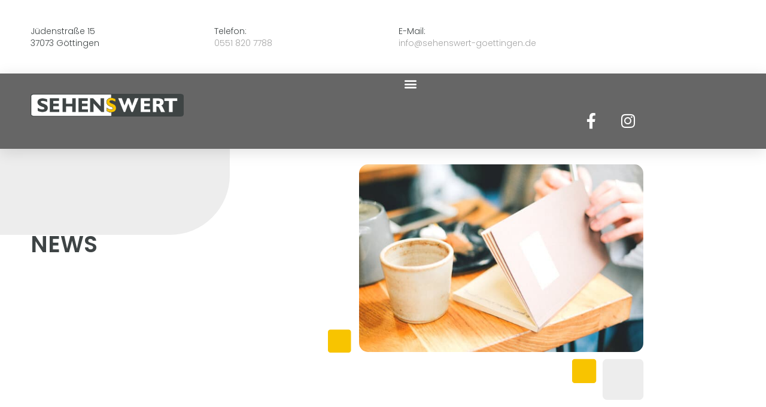

--- FILE ---
content_type: text/html; charset=UTF-8
request_url: https://www.sehenswert-goettingen.de/category/brillen/
body_size: 40830
content:
<!doctype html>
<html lang="de">
<head><meta charset="UTF-8"><script>if(navigator.userAgent.match(/MSIE|Internet Explorer/i)||navigator.userAgent.match(/Trident\/7\..*?rv:11/i)){var href=document.location.href;if(!href.match(/[?&]nowprocket/)){if(href.indexOf("?")==-1){if(href.indexOf("#")==-1){document.location.href=href+"?nowprocket=1"}else{document.location.href=href.replace("#","?nowprocket=1#")}}else{if(href.indexOf("#")==-1){document.location.href=href+"&nowprocket=1"}else{document.location.href=href.replace("#","&nowprocket=1#")}}}}</script><script>(()=>{class RocketLazyLoadScripts{constructor(){this.v="2.0.2",this.userEvents=["keydown","keyup","mousedown","mouseup","mousemove","mouseover","mouseenter","mouseout","mouseleave","touchmove","touchstart","touchend","touchcancel","wheel","click","dblclick","input","visibilitychange"],this.attributeEvents=["onblur","onclick","oncontextmenu","ondblclick","onfocus","onmousedown","onmouseenter","onmouseleave","onmousemove","onmouseout","onmouseover","onmouseup","onmousewheel","onscroll","onsubmit"]}async t(){this.i(),this.o(),/iP(ad|hone)/.test(navigator.userAgent)&&this.h(),this.u(),this.l(this),this.m(),this.k(this),this.p(this),this._(),await Promise.all([this.R(),this.L()]),this.lastBreath=Date.now(),this.S(this),this.P(),this.D(),this.O(),this.M(),await this.C(this.delayedScripts.normal),await this.C(this.delayedScripts.defer),await this.C(this.delayedScripts.async),this.T("domReady"),await this.F(),await this.j(),await this.I(),this.T("windowLoad"),await this.A(),window.dispatchEvent(new Event("rocket-allScriptsLoaded")),this.everythingLoaded=!0,this.lastTouchEnd&&await new Promise((t=>setTimeout(t,500-Date.now()+this.lastTouchEnd))),this.H(),this.T("all"),this.U(),this.W()}i(){this.CSPIssue=sessionStorage.getItem("rocketCSPIssue"),document.addEventListener("securitypolicyviolation",(t=>{this.CSPIssue||"script-src-elem"!==t.violatedDirective||"data"!==t.blockedURI||(this.CSPIssue=!0,sessionStorage.setItem("rocketCSPIssue",!0))}),{isRocket:!0})}o(){window.addEventListener("pageshow",(t=>{this.persisted=t.persisted,this.realWindowLoadedFired=!0}),{isRocket:!0}),window.addEventListener("pagehide",(()=>{this.onFirstUserAction=null}),{isRocket:!0})}h(){let t;function e(e){t=e}window.addEventListener("touchstart",e,{isRocket:!0}),window.addEventListener("touchend",(function i(o){Math.abs(o.changedTouches[0].pageX-t.changedTouches[0].pageX)<10&&Math.abs(o.changedTouches[0].pageY-t.changedTouches[0].pageY)<10&&o.timeStamp-t.timeStamp<200&&(o.target.dispatchEvent(new PointerEvent("click",{target:o.target,bubbles:!0,cancelable:!0})),event.preventDefault(),window.removeEventListener("touchstart",e,{isRocket:!0}),window.removeEventListener("touchend",i,{isRocket:!0}))}),{isRocket:!0})}q(t){this.userActionTriggered||("mousemove"!==t.type||this.firstMousemoveIgnored?"keyup"===t.type||"mouseover"===t.type||"mouseout"===t.type||(this.userActionTriggered=!0,this.onFirstUserAction&&this.onFirstUserAction()):this.firstMousemoveIgnored=!0),"click"===t.type&&t.preventDefault(),this.savedUserEvents.length>0&&(t.stopPropagation(),t.stopImmediatePropagation()),"touchstart"===this.lastEvent&&"touchend"===t.type&&(this.lastTouchEnd=Date.now()),"click"===t.type&&(this.lastTouchEnd=0),this.lastEvent=t.type,this.savedUserEvents.push(t)}u(){this.savedUserEvents=[],this.userEventHandler=this.q.bind(this),this.userEvents.forEach((t=>window.addEventListener(t,this.userEventHandler,{passive:!1,isRocket:!0})))}U(){this.userEvents.forEach((t=>window.removeEventListener(t,this.userEventHandler,{passive:!1,isRocket:!0}))),this.savedUserEvents.forEach((t=>{t.target.dispatchEvent(new window[t.constructor.name](t.type,t))}))}m(){this.eventsMutationObserver=new MutationObserver((t=>{const e="return false";for(const i of t){if("attributes"===i.type){const t=i.target.getAttribute(i.attributeName);t&&t!==e&&(i.target.setAttribute("data-rocket-"+i.attributeName,t),i.target.setAttribute(i.attributeName,e))}"childList"===i.type&&i.addedNodes.forEach((t=>{if(t.nodeType===Node.ELEMENT_NODE)for(const i of t.attributes)this.attributeEvents.includes(i.name)&&i.value&&""!==i.value&&(t.setAttribute("data-rocket-"+i.name,i.value),t.setAttribute(i.name,e))}))}})),this.eventsMutationObserver.observe(document,{subtree:!0,childList:!0,attributeFilter:this.attributeEvents})}H(){this.eventsMutationObserver.disconnect(),this.attributeEvents.forEach((t=>{document.querySelectorAll("[data-rocket-"+t+"]").forEach((e=>{e.setAttribute(t,e.getAttribute("data-rocket-"+t)),e.removeAttribute("data-rocket-"+t)}))}))}k(t){Object.defineProperty(HTMLElement.prototype,"onclick",{get(){return this.rocketonclick},set(e){this.rocketonclick=e,this.setAttribute(t.everythingLoaded?"onclick":"data-rocket-onclick","this.rocketonclick(event)")}})}S(t){function e(e,i){let o=e[i];e[i]=null,Object.defineProperty(e,i,{get:()=>o,set(s){t.everythingLoaded?o=s:e["rocket"+i]=o=s}})}e(document,"onreadystatechange"),e(window,"onload"),e(window,"onpageshow");try{Object.defineProperty(document,"readyState",{get:()=>t.rocketReadyState,set(e){t.rocketReadyState=e},configurable:!0}),document.readyState="loading"}catch(t){console.log("WPRocket DJE readyState conflict, bypassing")}}l(t){this.originalAddEventListener=EventTarget.prototype.addEventListener,this.originalRemoveEventListener=EventTarget.prototype.removeEventListener,this.savedEventListeners=[],EventTarget.prototype.addEventListener=function(e,i,o){o&&o.isRocket||!t.B(e,this)&&!t.userEvents.includes(e)||t.B(e,this)&&!t.userActionTriggered||e.startsWith("rocket-")?t.originalAddEventListener.call(this,e,i,o):t.savedEventListeners.push({target:this,remove:!1,type:e,func:i,options:o})},EventTarget.prototype.removeEventListener=function(e,i,o){o&&o.isRocket||!t.B(e,this)&&!t.userEvents.includes(e)||t.B(e,this)&&!t.userActionTriggered||e.startsWith("rocket-")?t.originalRemoveEventListener.call(this,e,i,o):t.savedEventListeners.push({target:this,remove:!0,type:e,func:i,options:o})}}T(t){"all"===t&&(EventTarget.prototype.addEventListener=this.originalAddEventListener,EventTarget.prototype.removeEventListener=this.originalRemoveEventListener),this.savedEventListeners=this.savedEventListeners.filter((e=>{let i=e.type,o=e.target||window;return"domReady"===t&&"DOMContentLoaded"!==i&&"readystatechange"!==i||("windowLoad"===t&&"load"!==i&&"readystatechange"!==i&&"pageshow"!==i||(this.B(i,o)&&(i="rocket-"+i),e.remove?o.removeEventListener(i,e.func,e.options):o.addEventListener(i,e.func,e.options),!1))}))}p(t){let e;function i(e){return t.everythingLoaded?e:e.split(" ").map((t=>"load"===t||t.startsWith("load.")?"rocket-jquery-load":t)).join(" ")}function o(o){function s(e){const s=o.fn[e];o.fn[e]=o.fn.init.prototype[e]=function(){return this[0]===window&&t.userActionTriggered&&("string"==typeof arguments[0]||arguments[0]instanceof String?arguments[0]=i(arguments[0]):"object"==typeof arguments[0]&&Object.keys(arguments[0]).forEach((t=>{const e=arguments[0][t];delete arguments[0][t],arguments[0][i(t)]=e}))),s.apply(this,arguments),this}}if(o&&o.fn&&!t.allJQueries.includes(o)){const e={DOMContentLoaded:[],"rocket-DOMContentLoaded":[]};for(const t in e)document.addEventListener(t,(()=>{e[t].forEach((t=>t()))}),{isRocket:!0});o.fn.ready=o.fn.init.prototype.ready=function(i){function s(){parseInt(o.fn.jquery)>2?setTimeout((()=>i.bind(document)(o))):i.bind(document)(o)}return t.realDomReadyFired?!t.userActionTriggered||t.fauxDomReadyFired?s():e["rocket-DOMContentLoaded"].push(s):e.DOMContentLoaded.push(s),o([])},s("on"),s("one"),s("off"),t.allJQueries.push(o)}e=o}t.allJQueries=[],o(window.jQuery),Object.defineProperty(window,"jQuery",{get:()=>e,set(t){o(t)}})}P(){const t=new Map;document.write=document.writeln=function(e){const i=document.currentScript,o=document.createRange(),s=i.parentElement;let n=t.get(i);void 0===n&&(n=i.nextSibling,t.set(i,n));const a=document.createDocumentFragment();o.setStart(a,0),a.appendChild(o.createContextualFragment(e)),s.insertBefore(a,n)}}async R(){return new Promise((t=>{this.userActionTriggered?t():this.onFirstUserAction=t}))}async L(){return new Promise((t=>{document.addEventListener("DOMContentLoaded",(()=>{this.realDomReadyFired=!0,t()}),{isRocket:!0})}))}async I(){return this.realWindowLoadedFired?Promise.resolve():new Promise((t=>{window.addEventListener("load",t,{isRocket:!0})}))}M(){this.pendingScripts=[];this.scriptsMutationObserver=new MutationObserver((t=>{for(const e of t)e.addedNodes.forEach((t=>{"SCRIPT"!==t.tagName||t.noModule||t.isWPRocket||this.pendingScripts.push({script:t,promise:new Promise((e=>{const i=()=>{const i=this.pendingScripts.findIndex((e=>e.script===t));i>=0&&this.pendingScripts.splice(i,1),e()};t.addEventListener("load",i,{isRocket:!0}),t.addEventListener("error",i,{isRocket:!0}),setTimeout(i,1e3)}))})}))})),this.scriptsMutationObserver.observe(document,{childList:!0,subtree:!0})}async j(){await this.J(),this.pendingScripts.length?(await this.pendingScripts[0].promise,await this.j()):this.scriptsMutationObserver.disconnect()}D(){this.delayedScripts={normal:[],async:[],defer:[]},document.querySelectorAll("script[type$=rocketlazyloadscript]").forEach((t=>{t.hasAttribute("data-rocket-src")?t.hasAttribute("async")&&!1!==t.async?this.delayedScripts.async.push(t):t.hasAttribute("defer")&&!1!==t.defer||"module"===t.getAttribute("data-rocket-type")?this.delayedScripts.defer.push(t):this.delayedScripts.normal.push(t):this.delayedScripts.normal.push(t)}))}async _(){await this.L();let t=[];document.querySelectorAll("script[type$=rocketlazyloadscript][data-rocket-src]").forEach((e=>{let i=e.getAttribute("data-rocket-src");if(i&&!i.startsWith("data:")){i.startsWith("//")&&(i=location.protocol+i);try{const o=new URL(i).origin;o!==location.origin&&t.push({src:o,crossOrigin:e.crossOrigin||"module"===e.getAttribute("data-rocket-type")})}catch(t){}}})),t=[...new Map(t.map((t=>[JSON.stringify(t),t]))).values()],this.N(t,"preconnect")}async $(t){if(await this.G(),!0!==t.noModule||!("noModule"in HTMLScriptElement.prototype))return new Promise((e=>{let i;function o(){(i||t).setAttribute("data-rocket-status","executed"),e()}try{if(navigator.userAgent.includes("Firefox/")||""===navigator.vendor||this.CSPIssue)i=document.createElement("script"),[...t.attributes].forEach((t=>{let e=t.nodeName;"type"!==e&&("data-rocket-type"===e&&(e="type"),"data-rocket-src"===e&&(e="src"),i.setAttribute(e,t.nodeValue))})),t.text&&(i.text=t.text),t.nonce&&(i.nonce=t.nonce),i.hasAttribute("src")?(i.addEventListener("load",o,{isRocket:!0}),i.addEventListener("error",(()=>{i.setAttribute("data-rocket-status","failed-network"),e()}),{isRocket:!0}),setTimeout((()=>{i.isConnected||e()}),1)):(i.text=t.text,o()),i.isWPRocket=!0,t.parentNode.replaceChild(i,t);else{const i=t.getAttribute("data-rocket-type"),s=t.getAttribute("data-rocket-src");i?(t.type=i,t.removeAttribute("data-rocket-type")):t.removeAttribute("type"),t.addEventListener("load",o,{isRocket:!0}),t.addEventListener("error",(i=>{this.CSPIssue&&i.target.src.startsWith("data:")?(console.log("WPRocket: CSP fallback activated"),t.removeAttribute("src"),this.$(t).then(e)):(t.setAttribute("data-rocket-status","failed-network"),e())}),{isRocket:!0}),s?(t.fetchPriority="high",t.removeAttribute("data-rocket-src"),t.src=s):t.src="data:text/javascript;base64,"+window.btoa(unescape(encodeURIComponent(t.text)))}}catch(i){t.setAttribute("data-rocket-status","failed-transform"),e()}}));t.setAttribute("data-rocket-status","skipped")}async C(t){const e=t.shift();return e?(e.isConnected&&await this.$(e),this.C(t)):Promise.resolve()}O(){this.N([...this.delayedScripts.normal,...this.delayedScripts.defer,...this.delayedScripts.async],"preload")}N(t,e){this.trash=this.trash||[];let i=!0;var o=document.createDocumentFragment();t.forEach((t=>{const s=t.getAttribute&&t.getAttribute("data-rocket-src")||t.src;if(s&&!s.startsWith("data:")){const n=document.createElement("link");n.href=s,n.rel=e,"preconnect"!==e&&(n.as="script",n.fetchPriority=i?"high":"low"),t.getAttribute&&"module"===t.getAttribute("data-rocket-type")&&(n.crossOrigin=!0),t.crossOrigin&&(n.crossOrigin=t.crossOrigin),t.integrity&&(n.integrity=t.integrity),t.nonce&&(n.nonce=t.nonce),o.appendChild(n),this.trash.push(n),i=!1}})),document.head.appendChild(o)}W(){this.trash.forEach((t=>t.remove()))}async F(){try{document.readyState="interactive"}catch(t){}this.fauxDomReadyFired=!0;try{await this.G(),document.dispatchEvent(new Event("rocket-readystatechange")),await this.G(),document.rocketonreadystatechange&&document.rocketonreadystatechange(),await this.G(),document.dispatchEvent(new Event("rocket-DOMContentLoaded")),await this.G(),window.dispatchEvent(new Event("rocket-DOMContentLoaded"))}catch(t){console.error(t)}}async A(){try{document.readyState="complete"}catch(t){}try{await this.G(),document.dispatchEvent(new Event("rocket-readystatechange")),await this.G(),document.rocketonreadystatechange&&document.rocketonreadystatechange(),await this.G(),window.dispatchEvent(new Event("rocket-load")),await this.G(),window.rocketonload&&window.rocketonload(),await this.G(),this.allJQueries.forEach((t=>t(window).trigger("rocket-jquery-load"))),await this.G();const t=new Event("rocket-pageshow");t.persisted=this.persisted,window.dispatchEvent(t),await this.G(),window.rocketonpageshow&&window.rocketonpageshow({persisted:this.persisted})}catch(t){console.error(t)}}async G(){Date.now()-this.lastBreath>45&&(await this.J(),this.lastBreath=Date.now())}async J(){return document.hidden?new Promise((t=>setTimeout(t))):new Promise((t=>requestAnimationFrame(t)))}B(t,e){return e===document&&"readystatechange"===t||(e===document&&"DOMContentLoaded"===t||(e===window&&"DOMContentLoaded"===t||(e===window&&"load"===t||e===window&&"pageshow"===t)))}static run(){(new RocketLazyLoadScripts).t()}}RocketLazyLoadScripts.run()})();</script>
	
	<meta name="viewport" content="width=device-width, initial-scale=1">
	<link rel="profile" href="https://gmpg.org/xfn/11">
	<meta name='robots' content='noindex, follow' />

	<!-- This site is optimized with the Yoast SEO plugin v26.8 - https://yoast.com/product/yoast-seo-wordpress/ -->
	<title>Sehenswert Göttingen</title>
	<meta property="og:locale" content="de_DE" />
	<meta property="og:type" content="article" />
	<meta property="og:site_name" content="Sehenswert Göttingen" />
	<meta name="twitter:card" content="summary_large_image" />
	<script type="application/ld+json" class="yoast-schema-graph">{"@context":"https://schema.org","@graph":[{"@type":"WebSite","@id":"https://www.sehenswert-goettingen.de/#website","url":"https://www.sehenswert-goettingen.de/","name":"Sehenswert Göttingen","description":"Augenoptiker in Göttingen für Brillen und Kontaktlinsen","publisher":{"@id":"https://www.sehenswert-goettingen.de/#organization"},"potentialAction":[{"@type":"SearchAction","target":{"@type":"EntryPoint","urlTemplate":"https://www.sehenswert-goettingen.de/?s={search_term_string}"},"query-input":{"@type":"PropertyValueSpecification","valueRequired":true,"valueName":"search_term_string"}}],"inLanguage":"de"},{"@type":"Organization","@id":"https://www.sehenswert-goettingen.de/#organization","name":"Sehenswert Göttingen","url":"https://www.sehenswert-goettingen.de/","logo":{"@type":"ImageObject","inLanguage":"de","@id":"https://www.sehenswert-goettingen.de/#/schema/logo/image/","url":"https://www.sehenswert-goettingen.de/wp-content/uploads/Sehenswert-Logo-2-Kopie.png","contentUrl":"https://www.sehenswert-goettingen.de/wp-content/uploads/Sehenswert-Logo-2-Kopie.png","width":2560,"height":385,"caption":"Sehenswert Göttingen"},"image":{"@id":"https://www.sehenswert-goettingen.de/#/schema/logo/image/"}}]}</script>
	<!-- / Yoast SEO plugin. -->


<link rel='dns-prefetch' href='//www.sehenswert-goettingen.de' />
<link rel='dns-prefetch' href='//www.googletagmanager.com' />

<link rel="alternate" type="application/rss+xml" title="Sehenswert Göttingen &raquo; Feed" href="https://www.sehenswert-goettingen.de/feed/" />
<link rel="alternate" type="application/rss+xml" title="Sehenswert Göttingen &raquo; Kommentar-Feed" href="https://www.sehenswert-goettingen.de/comments/feed/" />
<style id='wp-img-auto-sizes-contain-inline-css'>
img:is([sizes=auto i],[sizes^="auto," i]){contain-intrinsic-size:3000px 1500px}
/*# sourceURL=wp-img-auto-sizes-contain-inline-css */
</style>
<style id='wp-emoji-styles-inline-css'>

	img.wp-smiley, img.emoji {
		display: inline !important;
		border: none !important;
		box-shadow: none !important;
		height: 1em !important;
		width: 1em !important;
		margin: 0 0.07em !important;
		vertical-align: -0.1em !important;
		background: none !important;
		padding: 0 !important;
	}
/*# sourceURL=wp-emoji-styles-inline-css */
</style>
<link rel='stylesheet' id='wp-block-library-css' href='https://www.sehenswert-goettingen.de/wp-includes/css/dist/block-library/style.min.css?ver=6.9' media='all' />
<style id='global-styles-inline-css'>
:root{--wp--preset--aspect-ratio--square: 1;--wp--preset--aspect-ratio--4-3: 4/3;--wp--preset--aspect-ratio--3-4: 3/4;--wp--preset--aspect-ratio--3-2: 3/2;--wp--preset--aspect-ratio--2-3: 2/3;--wp--preset--aspect-ratio--16-9: 16/9;--wp--preset--aspect-ratio--9-16: 9/16;--wp--preset--color--black: #000000;--wp--preset--color--cyan-bluish-gray: #abb8c3;--wp--preset--color--white: #ffffff;--wp--preset--color--pale-pink: #f78da7;--wp--preset--color--vivid-red: #cf2e2e;--wp--preset--color--luminous-vivid-orange: #ff6900;--wp--preset--color--luminous-vivid-amber: #fcb900;--wp--preset--color--light-green-cyan: #7bdcb5;--wp--preset--color--vivid-green-cyan: #00d084;--wp--preset--color--pale-cyan-blue: #8ed1fc;--wp--preset--color--vivid-cyan-blue: #0693e3;--wp--preset--color--vivid-purple: #9b51e0;--wp--preset--gradient--vivid-cyan-blue-to-vivid-purple: linear-gradient(135deg,rgb(6,147,227) 0%,rgb(155,81,224) 100%);--wp--preset--gradient--light-green-cyan-to-vivid-green-cyan: linear-gradient(135deg,rgb(122,220,180) 0%,rgb(0,208,130) 100%);--wp--preset--gradient--luminous-vivid-amber-to-luminous-vivid-orange: linear-gradient(135deg,rgb(252,185,0) 0%,rgb(255,105,0) 100%);--wp--preset--gradient--luminous-vivid-orange-to-vivid-red: linear-gradient(135deg,rgb(255,105,0) 0%,rgb(207,46,46) 100%);--wp--preset--gradient--very-light-gray-to-cyan-bluish-gray: linear-gradient(135deg,rgb(238,238,238) 0%,rgb(169,184,195) 100%);--wp--preset--gradient--cool-to-warm-spectrum: linear-gradient(135deg,rgb(74,234,220) 0%,rgb(151,120,209) 20%,rgb(207,42,186) 40%,rgb(238,44,130) 60%,rgb(251,105,98) 80%,rgb(254,248,76) 100%);--wp--preset--gradient--blush-light-purple: linear-gradient(135deg,rgb(255,206,236) 0%,rgb(152,150,240) 100%);--wp--preset--gradient--blush-bordeaux: linear-gradient(135deg,rgb(254,205,165) 0%,rgb(254,45,45) 50%,rgb(107,0,62) 100%);--wp--preset--gradient--luminous-dusk: linear-gradient(135deg,rgb(255,203,112) 0%,rgb(199,81,192) 50%,rgb(65,88,208) 100%);--wp--preset--gradient--pale-ocean: linear-gradient(135deg,rgb(255,245,203) 0%,rgb(182,227,212) 50%,rgb(51,167,181) 100%);--wp--preset--gradient--electric-grass: linear-gradient(135deg,rgb(202,248,128) 0%,rgb(113,206,126) 100%);--wp--preset--gradient--midnight: linear-gradient(135deg,rgb(2,3,129) 0%,rgb(40,116,252) 100%);--wp--preset--font-size--small: 13px;--wp--preset--font-size--medium: 20px;--wp--preset--font-size--large: 36px;--wp--preset--font-size--x-large: 42px;--wp--preset--spacing--20: 0.44rem;--wp--preset--spacing--30: 0.67rem;--wp--preset--spacing--40: 1rem;--wp--preset--spacing--50: 1.5rem;--wp--preset--spacing--60: 2.25rem;--wp--preset--spacing--70: 3.38rem;--wp--preset--spacing--80: 5.06rem;--wp--preset--shadow--natural: 6px 6px 9px rgba(0, 0, 0, 0.2);--wp--preset--shadow--deep: 12px 12px 50px rgba(0, 0, 0, 0.4);--wp--preset--shadow--sharp: 6px 6px 0px rgba(0, 0, 0, 0.2);--wp--preset--shadow--outlined: 6px 6px 0px -3px rgb(255, 255, 255), 6px 6px rgb(0, 0, 0);--wp--preset--shadow--crisp: 6px 6px 0px rgb(0, 0, 0);}:root { --wp--style--global--content-size: 800px;--wp--style--global--wide-size: 1200px; }:where(body) { margin: 0; }.wp-site-blocks > .alignleft { float: left; margin-right: 2em; }.wp-site-blocks > .alignright { float: right; margin-left: 2em; }.wp-site-blocks > .aligncenter { justify-content: center; margin-left: auto; margin-right: auto; }:where(.wp-site-blocks) > * { margin-block-start: 24px; margin-block-end: 0; }:where(.wp-site-blocks) > :first-child { margin-block-start: 0; }:where(.wp-site-blocks) > :last-child { margin-block-end: 0; }:root { --wp--style--block-gap: 24px; }:root :where(.is-layout-flow) > :first-child{margin-block-start: 0;}:root :where(.is-layout-flow) > :last-child{margin-block-end: 0;}:root :where(.is-layout-flow) > *{margin-block-start: 24px;margin-block-end: 0;}:root :where(.is-layout-constrained) > :first-child{margin-block-start: 0;}:root :where(.is-layout-constrained) > :last-child{margin-block-end: 0;}:root :where(.is-layout-constrained) > *{margin-block-start: 24px;margin-block-end: 0;}:root :where(.is-layout-flex){gap: 24px;}:root :where(.is-layout-grid){gap: 24px;}.is-layout-flow > .alignleft{float: left;margin-inline-start: 0;margin-inline-end: 2em;}.is-layout-flow > .alignright{float: right;margin-inline-start: 2em;margin-inline-end: 0;}.is-layout-flow > .aligncenter{margin-left: auto !important;margin-right: auto !important;}.is-layout-constrained > .alignleft{float: left;margin-inline-start: 0;margin-inline-end: 2em;}.is-layout-constrained > .alignright{float: right;margin-inline-start: 2em;margin-inline-end: 0;}.is-layout-constrained > .aligncenter{margin-left: auto !important;margin-right: auto !important;}.is-layout-constrained > :where(:not(.alignleft):not(.alignright):not(.alignfull)){max-width: var(--wp--style--global--content-size);margin-left: auto !important;margin-right: auto !important;}.is-layout-constrained > .alignwide{max-width: var(--wp--style--global--wide-size);}body .is-layout-flex{display: flex;}.is-layout-flex{flex-wrap: wrap;align-items: center;}.is-layout-flex > :is(*, div){margin: 0;}body .is-layout-grid{display: grid;}.is-layout-grid > :is(*, div){margin: 0;}body{padding-top: 0px;padding-right: 0px;padding-bottom: 0px;padding-left: 0px;}a:where(:not(.wp-element-button)){text-decoration: underline;}:root :where(.wp-element-button, .wp-block-button__link){background-color: #32373c;border-width: 0;color: #fff;font-family: inherit;font-size: inherit;font-style: inherit;font-weight: inherit;letter-spacing: inherit;line-height: inherit;padding-top: calc(0.667em + 2px);padding-right: calc(1.333em + 2px);padding-bottom: calc(0.667em + 2px);padding-left: calc(1.333em + 2px);text-decoration: none;text-transform: inherit;}.has-black-color{color: var(--wp--preset--color--black) !important;}.has-cyan-bluish-gray-color{color: var(--wp--preset--color--cyan-bluish-gray) !important;}.has-white-color{color: var(--wp--preset--color--white) !important;}.has-pale-pink-color{color: var(--wp--preset--color--pale-pink) !important;}.has-vivid-red-color{color: var(--wp--preset--color--vivid-red) !important;}.has-luminous-vivid-orange-color{color: var(--wp--preset--color--luminous-vivid-orange) !important;}.has-luminous-vivid-amber-color{color: var(--wp--preset--color--luminous-vivid-amber) !important;}.has-light-green-cyan-color{color: var(--wp--preset--color--light-green-cyan) !important;}.has-vivid-green-cyan-color{color: var(--wp--preset--color--vivid-green-cyan) !important;}.has-pale-cyan-blue-color{color: var(--wp--preset--color--pale-cyan-blue) !important;}.has-vivid-cyan-blue-color{color: var(--wp--preset--color--vivid-cyan-blue) !important;}.has-vivid-purple-color{color: var(--wp--preset--color--vivid-purple) !important;}.has-black-background-color{background-color: var(--wp--preset--color--black) !important;}.has-cyan-bluish-gray-background-color{background-color: var(--wp--preset--color--cyan-bluish-gray) !important;}.has-white-background-color{background-color: var(--wp--preset--color--white) !important;}.has-pale-pink-background-color{background-color: var(--wp--preset--color--pale-pink) !important;}.has-vivid-red-background-color{background-color: var(--wp--preset--color--vivid-red) !important;}.has-luminous-vivid-orange-background-color{background-color: var(--wp--preset--color--luminous-vivid-orange) !important;}.has-luminous-vivid-amber-background-color{background-color: var(--wp--preset--color--luminous-vivid-amber) !important;}.has-light-green-cyan-background-color{background-color: var(--wp--preset--color--light-green-cyan) !important;}.has-vivid-green-cyan-background-color{background-color: var(--wp--preset--color--vivid-green-cyan) !important;}.has-pale-cyan-blue-background-color{background-color: var(--wp--preset--color--pale-cyan-blue) !important;}.has-vivid-cyan-blue-background-color{background-color: var(--wp--preset--color--vivid-cyan-blue) !important;}.has-vivid-purple-background-color{background-color: var(--wp--preset--color--vivid-purple) !important;}.has-black-border-color{border-color: var(--wp--preset--color--black) !important;}.has-cyan-bluish-gray-border-color{border-color: var(--wp--preset--color--cyan-bluish-gray) !important;}.has-white-border-color{border-color: var(--wp--preset--color--white) !important;}.has-pale-pink-border-color{border-color: var(--wp--preset--color--pale-pink) !important;}.has-vivid-red-border-color{border-color: var(--wp--preset--color--vivid-red) !important;}.has-luminous-vivid-orange-border-color{border-color: var(--wp--preset--color--luminous-vivid-orange) !important;}.has-luminous-vivid-amber-border-color{border-color: var(--wp--preset--color--luminous-vivid-amber) !important;}.has-light-green-cyan-border-color{border-color: var(--wp--preset--color--light-green-cyan) !important;}.has-vivid-green-cyan-border-color{border-color: var(--wp--preset--color--vivid-green-cyan) !important;}.has-pale-cyan-blue-border-color{border-color: var(--wp--preset--color--pale-cyan-blue) !important;}.has-vivid-cyan-blue-border-color{border-color: var(--wp--preset--color--vivid-cyan-blue) !important;}.has-vivid-purple-border-color{border-color: var(--wp--preset--color--vivid-purple) !important;}.has-vivid-cyan-blue-to-vivid-purple-gradient-background{background: var(--wp--preset--gradient--vivid-cyan-blue-to-vivid-purple) !important;}.has-light-green-cyan-to-vivid-green-cyan-gradient-background{background: var(--wp--preset--gradient--light-green-cyan-to-vivid-green-cyan) !important;}.has-luminous-vivid-amber-to-luminous-vivid-orange-gradient-background{background: var(--wp--preset--gradient--luminous-vivid-amber-to-luminous-vivid-orange) !important;}.has-luminous-vivid-orange-to-vivid-red-gradient-background{background: var(--wp--preset--gradient--luminous-vivid-orange-to-vivid-red) !important;}.has-very-light-gray-to-cyan-bluish-gray-gradient-background{background: var(--wp--preset--gradient--very-light-gray-to-cyan-bluish-gray) !important;}.has-cool-to-warm-spectrum-gradient-background{background: var(--wp--preset--gradient--cool-to-warm-spectrum) !important;}.has-blush-light-purple-gradient-background{background: var(--wp--preset--gradient--blush-light-purple) !important;}.has-blush-bordeaux-gradient-background{background: var(--wp--preset--gradient--blush-bordeaux) !important;}.has-luminous-dusk-gradient-background{background: var(--wp--preset--gradient--luminous-dusk) !important;}.has-pale-ocean-gradient-background{background: var(--wp--preset--gradient--pale-ocean) !important;}.has-electric-grass-gradient-background{background: var(--wp--preset--gradient--electric-grass) !important;}.has-midnight-gradient-background{background: var(--wp--preset--gradient--midnight) !important;}.has-small-font-size{font-size: var(--wp--preset--font-size--small) !important;}.has-medium-font-size{font-size: var(--wp--preset--font-size--medium) !important;}.has-large-font-size{font-size: var(--wp--preset--font-size--large) !important;}.has-x-large-font-size{font-size: var(--wp--preset--font-size--x-large) !important;}
:root :where(.wp-block-pullquote){font-size: 1.5em;line-height: 1.6;}
/*# sourceURL=global-styles-inline-css */
</style>
<link data-minify="1" rel='stylesheet' id='wpa-css-css' href='https://www.sehenswert-goettingen.de/wp-content/cache/min/1/wp-content/plugins/honeypot/includes/css/wpa.css?ver=1769398988' media='all' />
<link data-minify="1" rel='stylesheet' id='hello-elementor-css' href='https://www.sehenswert-goettingen.de/wp-content/cache/min/1/wp-content/themes/hello-elementor/assets/css/reset.css?ver=1769398988' media='all' />
<link data-minify="1" rel='stylesheet' id='hello-elementor-theme-style-css' href='https://www.sehenswert-goettingen.de/wp-content/cache/min/1/wp-content/themes/hello-elementor/assets/css/theme.css?ver=1769398988' media='all' />
<link data-minify="1" rel='stylesheet' id='hello-elementor-header-footer-css' href='https://www.sehenswert-goettingen.de/wp-content/cache/min/1/wp-content/themes/hello-elementor/assets/css/header-footer.css?ver=1769398988' media='all' />
<link rel='stylesheet' id='elementor-frontend-css' href='https://www.sehenswert-goettingen.de/wp-content/uploads/elementor/css/custom-frontend.min.css?ver=1769398987' media='all' />
<link rel='stylesheet' id='elementor-post-51-css' href='https://www.sehenswert-goettingen.de/wp-content/uploads/elementor/css/post-51.css?ver=1769398987' media='all' />
<link rel='stylesheet' id='widget-image-css' href='https://www.sehenswert-goettingen.de/wp-content/plugins/elementor/assets/css/widget-image.min.css?ver=3.34.2' media='all' />
<link rel='stylesheet' id='widget-nav-menu-css' href='https://www.sehenswert-goettingen.de/wp-content/uploads/elementor/css/custom-pro-widget-nav-menu.min.css?ver=1769398987' media='all' />
<link rel='stylesheet' id='e-animation-grow-css' href='https://www.sehenswert-goettingen.de/wp-content/plugins/elementor/assets/lib/animations/styles/e-animation-grow.min.css?ver=3.34.2' media='all' />
<link rel='stylesheet' id='widget-social-icons-css' href='https://www.sehenswert-goettingen.de/wp-content/plugins/elementor/assets/css/widget-social-icons.min.css?ver=3.34.2' media='all' />
<link rel='stylesheet' id='e-apple-webkit-css' href='https://www.sehenswert-goettingen.de/wp-content/uploads/elementor/css/custom-apple-webkit.min.css?ver=1769398987' media='all' />
<link rel='stylesheet' id='e-sticky-css' href='https://www.sehenswert-goettingen.de/wp-content/plugins/elementor-pro/assets/css/modules/sticky.min.css?ver=3.34.2' media='all' />
<link rel='stylesheet' id='e-motion-fx-css' href='https://www.sehenswert-goettingen.de/wp-content/plugins/elementor-pro/assets/css/modules/motion-fx.min.css?ver=3.34.2' media='all' />
<link rel='stylesheet' id='widget-spacer-css' href='https://www.sehenswert-goettingen.de/wp-content/plugins/elementor/assets/css/widget-spacer.min.css?ver=3.34.2' media='all' />
<link rel='stylesheet' id='widget-heading-css' href='https://www.sehenswert-goettingen.de/wp-content/plugins/elementor/assets/css/widget-heading.min.css?ver=3.34.2' media='all' />
<link rel='stylesheet' id='e-animation-fadeIn-css' href='https://www.sehenswert-goettingen.de/wp-content/plugins/elementor/assets/lib/animations/styles/fadeIn.min.css?ver=3.34.2' media='all' />
<link rel='stylesheet' id='widget-posts-css' href='https://www.sehenswert-goettingen.de/wp-content/plugins/elementor-pro/assets/css/widget-posts.min.css?ver=3.34.2' media='all' />
<link data-minify="1" rel='stylesheet' id='elementor-icons-css' href='https://www.sehenswert-goettingen.de/wp-content/cache/min/1/wp-content/plugins/elementor/assets/lib/eicons/css/elementor-icons.min.css?ver=1769398988' media='all' />
<link rel='stylesheet' id='uael-frontend-css' href='https://www.sehenswert-goettingen.de/wp-content/plugins/ultimate-elementor/assets/min-css/uael-frontend.min.css?ver=1.42.3' media='all' />
<link rel='stylesheet' id='uael-teammember-social-icons-css' href='https://www.sehenswert-goettingen.de/wp-content/plugins/elementor/assets/css/widget-social-icons.min.css?ver=3.24.0' media='all' />
<link data-minify="1" rel='stylesheet' id='uael-social-share-icons-brands-css' href='https://www.sehenswert-goettingen.de/wp-content/cache/min/1/wp-content/plugins/elementor/assets/lib/font-awesome/css/brands.css?ver=1769398988' media='all' />
<link data-minify="1" rel='stylesheet' id='uael-social-share-icons-fontawesome-css' href='https://www.sehenswert-goettingen.de/wp-content/cache/min/1/wp-content/plugins/elementor/assets/lib/font-awesome/css/fontawesome.css?ver=1769398988' media='all' />
<link data-minify="1" rel='stylesheet' id='uael-nav-menu-icons-css' href='https://www.sehenswert-goettingen.de/wp-content/cache/min/1/wp-content/plugins/elementor/assets/lib/font-awesome/css/solid.css?ver=1769398988' media='all' />
<link rel='stylesheet' id='elementor-post-71-css' href='https://www.sehenswert-goettingen.de/wp-content/uploads/elementor/css/post-71.css?ver=1769398987' media='all' />
<link rel='stylesheet' id='elementor-post-66-css' href='https://www.sehenswert-goettingen.de/wp-content/uploads/elementor/css/post-66.css?ver=1769398987' media='all' />
<link rel='stylesheet' id='elementor-post-63-css' href='https://www.sehenswert-goettingen.de/wp-content/uploads/elementor/css/post-63.css?ver=1769398987' media='all' />
<link data-minify="1" rel='stylesheet' id='borlabs-cookie-css' href='https://www.sehenswert-goettingen.de/wp-content/cache/min/1/wp-content/cache/borlabs-cookie/borlabs-cookie_1_de.css?ver=1769398988' media='all' />
<style id='rocket-lazyload-inline-css'>
.rll-youtube-player{position:relative;padding-bottom:56.23%;height:0;overflow:hidden;max-width:100%;}.rll-youtube-player:focus-within{outline: 2px solid currentColor;outline-offset: 5px;}.rll-youtube-player iframe{position:absolute;top:0;left:0;width:100%;height:100%;z-index:100;background:0 0}.rll-youtube-player img{bottom:0;display:block;left:0;margin:auto;max-width:100%;width:100%;position:absolute;right:0;top:0;border:none;height:auto;-webkit-transition:.4s all;-moz-transition:.4s all;transition:.4s all}.rll-youtube-player img:hover{-webkit-filter:brightness(75%)}.rll-youtube-player .play{height:100%;width:100%;left:0;top:0;position:absolute;background:url(https://www.sehenswert-goettingen.de/wp-content/plugins/wp-rocket/assets/img/youtube.png) no-repeat center;background-color: transparent !important;cursor:pointer;border:none;}.wp-embed-responsive .wp-has-aspect-ratio .rll-youtube-player{position:absolute;padding-bottom:0;width:100%;height:100%;top:0;bottom:0;left:0;right:0}
/*# sourceURL=rocket-lazyload-inline-css */
</style>
<link data-minify="1" rel='stylesheet' id='elementor-gf-local-poppins-css' href='https://www.sehenswert-goettingen.de/wp-content/cache/min/1/wp-content/uploads/omgf/elementor-gf-local-poppins/elementor-gf-local-poppins.css?ver=1769398988' media='all' />
<link rel='stylesheet' id='elementor-icons-shared-0-css' href='https://www.sehenswert-goettingen.de/wp-content/plugins/elementor/assets/lib/font-awesome/css/fontawesome.min.css?ver=5.15.3' media='all' />
<link data-minify="1" rel='stylesheet' id='elementor-icons-fa-solid-css' href='https://www.sehenswert-goettingen.de/wp-content/cache/min/1/wp-content/plugins/elementor/assets/lib/font-awesome/css/solid.min.css?ver=1769398988' media='all' />
<link data-minify="1" rel='stylesheet' id='elementor-icons-fa-brands-css' href='https://www.sehenswert-goettingen.de/wp-content/cache/min/1/wp-content/plugins/elementor/assets/lib/font-awesome/css/brands.min.css?ver=1769398988' media='all' />
<script type="rocketlazyloadscript" data-rocket-src="https://www.sehenswert-goettingen.de/wp-includes/js/jquery/jquery.min.js?ver=3.7.1" id="jquery-core-js"></script>
<script type="rocketlazyloadscript" data-rocket-src="https://www.sehenswert-goettingen.de/wp-includes/js/jquery/jquery-migrate.min.js?ver=3.4.1" id="jquery-migrate-js"></script>
<script id="borlabs-cookie-prioritize-js-extra">
var borlabsCookiePrioritized = {"domain":"www.sehenswert-goettingen.de","path":"/","version":"1","bots":"1","optInJS":{"statistics":{"google-analytics":"[base64]"}}};
//# sourceURL=borlabs-cookie-prioritize-js-extra
</script>
<script type="rocketlazyloadscript" data-rocket-src="https://www.sehenswert-goettingen.de/wp-content/plugins/borlabs-cookie/assets/javascript/borlabs-cookie-prioritize.min.js?ver=2.3.6" id="borlabs-cookie-prioritize-js"></script>

<!-- Google Tag (gtac.js) durch Site-Kit hinzugefügt -->
<!-- Von Site Kit hinzugefügtes Google-Analytics-Snippet -->
<script type="rocketlazyloadscript" data-rocket-src="https://www.googletagmanager.com/gtag/js?id=GT-MRMNWXM" id="google_gtagjs-js" async></script>
<script type="rocketlazyloadscript" id="google_gtagjs-js-after">
window.dataLayer = window.dataLayer || [];function gtag(){dataLayer.push(arguments);}
gtag("set","linker",{"domains":["www.sehenswert-goettingen.de"]});
gtag("js", new Date());
gtag("set", "developer_id.dZTNiMT", true);
gtag("config", "GT-MRMNWXM");
//# sourceURL=google_gtagjs-js-after
</script>
<link rel="https://api.w.org/" href="https://www.sehenswert-goettingen.de/wp-json/" /><link rel="EditURI" type="application/rsd+xml" title="RSD" href="https://www.sehenswert-goettingen.de/xmlrpc.php?rsd" />
<meta name="generator" content="WordPress 6.9" />
<meta name="generator" content="Site Kit by Google 1.170.0" /><meta name="ti-site-data" content="eyJyIjoiMTowITc6MCEzMDowIiwibyI6Imh0dHBzOlwvXC93d3cuc2VoZW5zd2VydC1nb2V0dGluZ2VuLmRlXC93cC1hZG1pblwvYWRtaW4tYWpheC5waHA/YWN0aW9uPXRpX29ubGluZV91c2Vyc19nb29nbGUmYW1wO3A9JTJGY2F0ZWdvcnklMkZicmlsbGVuJTJGJmFtcDtfd3Bub25jZT0zYjhkMTA1MGI4In0=" /><meta name="generator" content="Elementor 3.34.2; features: additional_custom_breakpoints; settings: css_print_method-external, google_font-enabled, font_display-auto">
<script type="rocketlazyloadscript">
if('0' === '1') {
    window.dataLayer = window.dataLayer || [];
    function gtag(){dataLayer.push(arguments);}
    gtag('consent', 'default', {
       'ad_storage': 'denied',
       'analytics_storage': 'denied'
    });
    gtag("js", new Date());

    gtag("config", "UA-124813771-2", { "anonymize_ip": true });

    (function (w, d, s, i) {
    var f = d.getElementsByTagName(s)[0],
        j = d.createElement(s);
    j.async = true;
    j.src =
        "https://www.googletagmanager.com/gtag/js?id=" + i;
    f.parentNode.insertBefore(j, f);
    })(window, document, "script", "UA-124813771-2");
}
</script>			<style>
				.e-con.e-parent:nth-of-type(n+4):not(.e-lazyloaded):not(.e-no-lazyload),
				.e-con.e-parent:nth-of-type(n+4):not(.e-lazyloaded):not(.e-no-lazyload) * {
					background-image: none !important;
				}
				@media screen and (max-height: 1024px) {
					.e-con.e-parent:nth-of-type(n+3):not(.e-lazyloaded):not(.e-no-lazyload),
					.e-con.e-parent:nth-of-type(n+3):not(.e-lazyloaded):not(.e-no-lazyload) * {
						background-image: none !important;
					}
				}
				@media screen and (max-height: 640px) {
					.e-con.e-parent:nth-of-type(n+2):not(.e-lazyloaded):not(.e-no-lazyload),
					.e-con.e-parent:nth-of-type(n+2):not(.e-lazyloaded):not(.e-no-lazyload) * {
						background-image: none !important;
					}
				}
			</style>
			
<!-- Von Site Kit hinzugefügtes Google-Tag-Manager-Snippet -->
<script type="rocketlazyloadscript">
			( function( w, d, s, l, i ) {
				w[l] = w[l] || [];
				w[l].push( {'gtm.start': new Date().getTime(), event: 'gtm.js'} );
				var f = d.getElementsByTagName( s )[0],
					j = d.createElement( s ), dl = l != 'dataLayer' ? '&l=' + l : '';
				j.async = true;
				j.src = 'https://www.googletagmanager.com/gtm.js?id=' + i + dl;
				f.parentNode.insertBefore( j, f );
			} )( window, document, 'script', 'dataLayer', 'GTM-PDTMQ59' );
			
</script>

<!-- Ende des von Site Kit hinzugefügten Google-Tag-Manager-Snippets -->
<link rel="icon" href="https://www.sehenswert-goettingen.de/wp-content/uploads/Favicon-100px.jpg" sizes="32x32" />
<link rel="icon" href="https://www.sehenswert-goettingen.de/wp-content/uploads/Favicon-100px.jpg" sizes="192x192" />
<link rel="apple-touch-icon" href="https://www.sehenswert-goettingen.de/wp-content/uploads/Favicon-100px.jpg" />
<meta name="msapplication-TileImage" content="https://www.sehenswert-goettingen.de/wp-content/uploads/Favicon-100px.jpg" />
<noscript><style id="rocket-lazyload-nojs-css">.rll-youtube-player, [data-lazy-src]{display:none !important;}</style></noscript><meta name="generator" content="WP Rocket 3.18.2" data-wpr-features="wpr_delay_js wpr_minify_js wpr_lazyload_images wpr_lazyload_iframes wpr_minify_css wpr_preload_links wpr_desktop" /></head>
<body class="archive category wp-custom-logo wp-embed-responsive wp-theme-hello-elementor hello-elementor-default elementor-page-63 elementor-default elementor-template-full-width elementor-kit-51">

		<!-- Von Site Kit hinzugefügtes Google-Tag-Manager-(noscript)-Snippet -->
		<noscript>
			<iframe src="https://www.googletagmanager.com/ns.html?id=GTM-PDTMQ59" height="0" width="0" style="display:none;visibility:hidden"></iframe>
		</noscript>
		<!-- Ende des von Site Kit hinzugefügten Google-Tag-Manager-(noscript)-Snippets -->
		
<a class="skip-link screen-reader-text" href="#content">Zum Inhalt springen</a>

		<header data-rocket-location-hash="76d861e8625afd5985663964a6946f10" data-elementor-type="header" data-elementor-id="71" class="elementor elementor-71 elementor-location-header" data-elementor-post-type="elementor_library">
					<section class="elementor-section elementor-top-section elementor-element elementor-element-54ab20eb elementor-section-height-min-height elementor-hidden-mobile elementor-hidden-tablet elementor-section-boxed elementor-section-height-default elementor-section-items-middle" data-id="54ab20eb" data-element_type="section" data-settings="{&quot;background_background&quot;:&quot;classic&quot;}">
						<div data-rocket-location-hash="0b3376bad69c5a64f5d59c7096455786" class="elementor-container elementor-column-gap-no">
					<div class="elementor-column elementor-col-25 elementor-top-column elementor-element elementor-element-68152d3a" data-id="68152d3a" data-element_type="column">
			<div class="elementor-widget-wrap elementor-element-populated">
						<div class="elementor-element elementor-element-2b4f8141 elementor-align-left elementor-tablet-align-center elementor-widget elementor-widget-button" data-id="2b4f8141" data-element_type="widget" data-widget_type="button.default">
				<div class="elementor-widget-container">
									<div class="elementor-button-wrapper">
					<a class="elementor-button elementor-button-link elementor-size-sm" href="https://www.sehenswert-goettingen.de/termin">
						<span class="elementor-button-content-wrapper">
									<span class="elementor-button-text">Termin buchen</span>
					</span>
					</a>
				</div>
								</div>
				</div>
					</div>
		</div>
				<div class="elementor-column elementor-col-25 elementor-top-column elementor-element elementor-element-4d884603" data-id="4d884603" data-element_type="column">
			<div class="elementor-widget-wrap elementor-element-populated">
						<div class="elementor-element elementor-element-3fbd4291 elementor-widget elementor-widget-text-editor" data-id="3fbd4291" data-element_type="widget" data-widget_type="text-editor.default">
				<div class="elementor-widget-container">
									<p>Jüdenstraße 15<br />37073 Göttingen</p>								</div>
				</div>
					</div>
		</div>
				<div class="elementor-column elementor-col-25 elementor-top-column elementor-element elementor-element-22057559" data-id="22057559" data-element_type="column">
			<div class="elementor-widget-wrap elementor-element-populated">
						<div class="elementor-element elementor-element-4a896150 elementor-widget elementor-widget-text-editor" data-id="4a896150" data-element_type="widget" data-widget_type="text-editor.default">
				<div class="elementor-widget-container">
									<p>Telefon:<br /><a href="tel:+495518207788">0551 820 7788</a></p>								</div>
				</div>
					</div>
		</div>
				<div class="elementor-column elementor-col-25 elementor-top-column elementor-element elementor-element-67031876" data-id="67031876" data-element_type="column">
			<div class="elementor-widget-wrap elementor-element-populated">
						<div class="elementor-element elementor-element-54c7a43a elementor-widget elementor-widget-text-editor" data-id="54c7a43a" data-element_type="widget" data-widget_type="text-editor.default">
				<div class="elementor-widget-container">
									<p>E-Mail:<br /><a href="mailto:info@sehenswert-goettingen.de">info@sehenswert-goettingen.de</a></p>								</div>
				</div>
					</div>
		</div>
					</div>
		</section>
				<section class="elementor-section elementor-top-section elementor-element elementor-element-511cc49 elementor-section-height-min-height elementor-hidden-mobile elementor-hidden-desktop elementor-section-boxed elementor-section-height-default elementor-section-items-middle" data-id="511cc49" data-element_type="section" data-settings="{&quot;background_background&quot;:&quot;classic&quot;}">
						<div data-rocket-location-hash="454d71d7a359e26742fd2e85b3b45169" class="elementor-container elementor-column-gap-no">
					<div class="elementor-column elementor-col-33 elementor-top-column elementor-element elementor-element-d18e023" data-id="d18e023" data-element_type="column">
			<div class="elementor-widget-wrap elementor-element-populated">
						<div class="elementor-element elementor-element-24bdb34 elementor-widget elementor-widget-text-editor" data-id="24bdb34" data-element_type="widget" data-widget_type="text-editor.default">
				<div class="elementor-widget-container">
									<p>Jüdenstraße 15<br />37073 Göttingen</p>								</div>
				</div>
					</div>
		</div>
				<div class="elementor-column elementor-col-33 elementor-top-column elementor-element elementor-element-6ef1693" data-id="6ef1693" data-element_type="column">
			<div class="elementor-widget-wrap elementor-element-populated">
						<div class="elementor-element elementor-element-9a5b95a elementor-widget elementor-widget-text-editor" data-id="9a5b95a" data-element_type="widget" data-widget_type="text-editor.default">
				<div class="elementor-widget-container">
									<p>Telefon:<br /><a href="tel:+495518207788">0551 820 7788</a></p>								</div>
				</div>
					</div>
		</div>
				<div class="elementor-column elementor-col-33 elementor-top-column elementor-element elementor-element-4d10057" data-id="4d10057" data-element_type="column">
			<div class="elementor-widget-wrap elementor-element-populated">
						<div class="elementor-element elementor-element-345f0bc elementor-widget elementor-widget-text-editor" data-id="345f0bc" data-element_type="widget" data-widget_type="text-editor.default">
				<div class="elementor-widget-container">
									<p>E-Mail:<br /><a href="mailto:info@sehenswert-goettingen.de">info@sehenswert-goettingen.de</a></p>								</div>
				</div>
					</div>
		</div>
					</div>
		</section>
				<section class="elementor-section elementor-top-section elementor-element elementor-element-1241c867 elementor-section-height-min-height elementor-section-boxed elementor-section-height-default elementor-section-items-middle" data-id="1241c867" data-element_type="section" data-settings="{&quot;background_background&quot;:&quot;classic&quot;,&quot;sticky&quot;:&quot;top&quot;,&quot;sticky_on&quot;:[&quot;desktop&quot;,&quot;tablet&quot;,&quot;mobile&quot;],&quot;sticky_offset&quot;:0,&quot;sticky_effects_offset&quot;:0,&quot;sticky_anchor_link_offset&quot;:0}">
						<div data-rocket-location-hash="3437e8fc77c2b54150c28f55f8d83b23" class="elementor-container elementor-column-gap-no">
					<div class="elementor-column elementor-col-100 elementor-top-column elementor-element elementor-element-2ae81e20" data-id="2ae81e20" data-element_type="column">
			<div class="elementor-widget-wrap elementor-element-populated">
						<section class="elementor-section elementor-inner-section elementor-element elementor-element-64c811f elementor-section-full_width elementor-section-content-middle elementor-section-height-default elementor-section-height-default" data-id="64c811f" data-element_type="section">
						<div data-rocket-location-hash="75f8ca8b2ce069480e258b612fdb35a8" class="elementor-container elementor-column-gap-no">
					<div class="elementor-column elementor-col-33 elementor-inner-column elementor-element elementor-element-3b897560" data-id="3b897560" data-element_type="column">
			<div class="elementor-widget-wrap elementor-element-populated">
						<div class="elementor-element elementor-element-4a834bbf elementor-widget elementor-widget-theme-site-logo elementor-widget-image" data-id="4a834bbf" data-element_type="widget" data-widget_type="theme-site-logo.default">
				<div class="elementor-widget-container">
											<a href="https://www.sehenswert-goettingen.de">
			<img fetchpriority="high" width="2560" height="385" src="data:image/svg+xml,%3Csvg%20xmlns='http://www.w3.org/2000/svg'%20viewBox='0%200%202560%20385'%3E%3C/svg%3E" class="attachment-full size-full wp-image-208" alt="" data-lazy-srcset="https://www.sehenswert-goettingen.de/wp-content/uploads/Sehenswert-Logo-2-Kopie.png 2560w, https://www.sehenswert-goettingen.de/wp-content/uploads/Sehenswert-Logo-2-Kopie-300x45.png 300w, https://www.sehenswert-goettingen.de/wp-content/uploads/Sehenswert-Logo-2-Kopie-1024x154.png 1024w, https://www.sehenswert-goettingen.de/wp-content/uploads/Sehenswert-Logo-2-Kopie-768x116.png 768w, https://www.sehenswert-goettingen.de/wp-content/uploads/Sehenswert-Logo-2-Kopie-1536x231.png 1536w, https://www.sehenswert-goettingen.de/wp-content/uploads/Sehenswert-Logo-2-Kopie-2048x308.png 2048w" data-lazy-sizes="(max-width: 2560px) 100vw, 2560px" data-lazy-src="https://www.sehenswert-goettingen.de/wp-content/uploads/Sehenswert-Logo-2-Kopie.png" /><noscript><img fetchpriority="high" width="2560" height="385" src="https://www.sehenswert-goettingen.de/wp-content/uploads/Sehenswert-Logo-2-Kopie.png" class="attachment-full size-full wp-image-208" alt="" srcset="https://www.sehenswert-goettingen.de/wp-content/uploads/Sehenswert-Logo-2-Kopie.png 2560w, https://www.sehenswert-goettingen.de/wp-content/uploads/Sehenswert-Logo-2-Kopie-300x45.png 300w, https://www.sehenswert-goettingen.de/wp-content/uploads/Sehenswert-Logo-2-Kopie-1024x154.png 1024w, https://www.sehenswert-goettingen.de/wp-content/uploads/Sehenswert-Logo-2-Kopie-768x116.png 768w, https://www.sehenswert-goettingen.de/wp-content/uploads/Sehenswert-Logo-2-Kopie-1536x231.png 1536w, https://www.sehenswert-goettingen.de/wp-content/uploads/Sehenswert-Logo-2-Kopie-2048x308.png 2048w" sizes="(max-width: 2560px) 100vw, 2560px" /></noscript>				</a>
											</div>
				</div>
				<div class="elementor-element elementor-element-bb1a5ce elementor-mobile-align-left elementor-hidden-desktop elementor-hidden-tablet elementor-widget elementor-widget-button" data-id="bb1a5ce" data-element_type="widget" data-widget_type="button.default">
				<div class="elementor-widget-container">
									<div class="elementor-button-wrapper">
					<a class="elementor-button elementor-button-link elementor-size-sm" href="https://www.sehenswert-goettingen.de/termin">
						<span class="elementor-button-content-wrapper">
									<span class="elementor-button-text">Termin buchen</span>
					</span>
					</a>
				</div>
								</div>
				</div>
					</div>
		</div>
				<div class="elementor-column elementor-col-33 elementor-inner-column elementor-element elementor-element-47b03275" data-id="47b03275" data-element_type="column">
			<div class="elementor-widget-wrap elementor-element-populated">
						<div class="elementor-element elementor-element-d270abb elementor-nav-menu__align-end elementor-nav-menu--stretch elementor-hidden-desktop elementor-hidden-mobile elementor-nav-menu--dropdown-tablet elementor-nav-menu__text-align-aside elementor-nav-menu--toggle elementor-nav-menu--burger elementor-widget elementor-widget-nav-menu" data-id="d270abb" data-element_type="widget" data-settings="{&quot;full_width&quot;:&quot;stretch&quot;,&quot;submenu_icon&quot;:{&quot;value&quot;:&quot;&lt;i class=\&quot;fas fa-angle-down\&quot; aria-hidden=\&quot;true\&quot;&gt;&lt;\/i&gt;&quot;,&quot;library&quot;:&quot;fa-solid&quot;},&quot;layout&quot;:&quot;horizontal&quot;,&quot;toggle&quot;:&quot;burger&quot;}" data-widget_type="nav-menu.default">
				<div class="elementor-widget-container">
								<nav aria-label="Menü" class="elementor-nav-menu--main elementor-nav-menu__container elementor-nav-menu--layout-horizontal e--pointer-none">
				<ul id="menu-1-d270abb" class="elementor-nav-menu"><li class="menu-item menu-item-type-post_type menu-item-object-page menu-item-has-children menu-item-1060"><a href="https://www.sehenswert-goettingen.de/leistungen-und-preise/" class="elementor-item">Leistungen</a>
<ul class="sub-menu elementor-nav-menu--dropdown">
	<li class="menu-item menu-item-type-custom menu-item-object-custom menu-item-1069"><a href="https://www.sehenswert-goettingen.de/leistungen#leistungen-gutes-sehen" class="elementor-sub-item elementor-item-anchor">Gutes Sehen</a></li>
	<li class="menu-item menu-item-type-custom menu-item-object-custom menu-item-1070"><a href="https://www.sehenswert-goettingen.de/leistungen#leistungen-kontaktlinsen" class="elementor-sub-item elementor-item-anchor">Kontaktlinsen</a></li>
	<li class="menu-item menu-item-type-custom menu-item-object-custom menu-item-1071"><a href="https://www.sehenswert-goettingen.de/leistungen#leistungen-myopie-management" class="elementor-sub-item elementor-item-anchor">Myopie Management</a></li>
	<li class="menu-item menu-item-type-custom menu-item-object-custom menu-item-1072"><a href="https://www.sehenswert-goettingen.de/leistungen#leistungen-trockene-augen-management" class="elementor-sub-item elementor-item-anchor">Trockene Augen</a></li>
</ul>
</li>
<li class="menu-item menu-item-type-post_type menu-item-object-page menu-item-has-children menu-item-1051"><a href="https://www.sehenswert-goettingen.de/brillen/" class="elementor-item">Brillen</a>
<ul class="sub-menu elementor-nav-menu--dropdown">
	<li class="menu-item menu-item-type-post_type menu-item-object-page menu-item-1052"><a href="https://www.sehenswert-goettingen.de/brillen/brillenmarken/" class="elementor-sub-item">Brillenmarken</a></li>
	<li class="menu-item menu-item-type-post_type menu-item-object-page menu-item-1053"><a href="https://www.sehenswert-goettingen.de/brillen/kinderbrillen/" class="elementor-sub-item">Kinderbrillen</a></li>
	<li class="menu-item menu-item-type-post_type menu-item-object-page menu-item-1054"><a href="https://www.sehenswert-goettingen.de/brillen/sportbrillen/" class="elementor-sub-item">Sportbrillen</a></li>
	<li class="menu-item menu-item-type-post_type menu-item-object-page menu-item-6520"><a href="https://www.sehenswert-goettingen.de/brillen/oakley-meta/" class="elementor-sub-item">Oakley Meta bestellen</a></li>
</ul>
</li>
<li class="menu-item menu-item-type-post_type menu-item-object-page menu-item-has-children menu-item-1056"><a href="https://www.sehenswert-goettingen.de/kontaktlinsen/" class="elementor-item">Kontaktlinsen</a>
<ul class="sub-menu elementor-nav-menu--dropdown">
	<li class="menu-item menu-item-type-post_type menu-item-object-page menu-item-5798"><a href="https://www.sehenswert-goettingen.de/kontaktlinsen/kontaktlinsen-arten/" class="elementor-sub-item">Kontaktlinsen-Arten</a></li>
	<li class="menu-item menu-item-type-post_type menu-item-object-page menu-item-1059"><a href="https://www.sehenswert-goettingen.de/kontaktlinsen/spezial-kontaktlinsen/" class="elementor-sub-item">Spezial-Kontaktlinsen</a></li>
	<li class="menu-item menu-item-type-post_type menu-item-object-page menu-item-6043"><a href="https://www.sehenswert-goettingen.de/kontaktlinsen/kontaktlinsen-abo/" class="elementor-sub-item">Kontaktlinsen-Abo</a></li>
	<li class="menu-item menu-item-type-post_type menu-item-object-page menu-item-1057"><a href="https://www.sehenswert-goettingen.de/kontaktlinsen/kontaktlinsen-nachbestellen/" class="elementor-sub-item">Kontaktlinsen nachbestellen</a></li>
</ul>
</li>
<li class="menu-item menu-item-type-post_type menu-item-object-page menu-item-has-children menu-item-1061"><a href="https://www.sehenswert-goettingen.de/myopie-management/" class="elementor-item">Myopie Management</a>
<ul class="sub-menu elementor-nav-menu--dropdown">
	<li class="menu-item menu-item-type-post_type menu-item-object-page menu-item-5799"><a href="https://www.sehenswert-goettingen.de/myopie-management/myopie-management-erklaert/" class="elementor-sub-item">Myopie Management erklärt</a></li>
	<li class="menu-item menu-item-type-post_type menu-item-object-page menu-item-1063"><a href="https://www.sehenswert-goettingen.de/myopie-management/myopie-test/" class="elementor-sub-item">Myopie Test</a></li>
</ul>
</li>
<li class="menu-item menu-item-type-post_type menu-item-object-page menu-item-1050"><a href="https://www.sehenswert-goettingen.de/team/" class="elementor-item">Team</a></li>
<li class="menu-item menu-item-type-post_type menu-item-object-page current_page_parent menu-item-1049"><a href="https://www.sehenswert-goettingen.de/news/" class="elementor-item">News</a></li>
<li class="menu-item menu-item-type-post_type menu-item-object-page menu-item-1055"><a href="https://www.sehenswert-goettingen.de/kontakt/" class="elementor-item">Kontakt</a></li>
<li class="menu-item menu-item-type-post_type menu-item-object-page menu-item-1068"><a href="https://www.sehenswert-goettingen.de/termin/" class="elementor-item">Termin</a></li>
<li class="menu-item menu-item-type-post_type menu-item-object-page menu-item-6337"><a href="https://www.sehenswert-goettingen.de/arbeiten-bei-sehenswert/" class="elementor-item">Karriere</a></li>
</ul>			</nav>
					<div class="elementor-menu-toggle" role="button" tabindex="0" aria-label="Menü Umschalter" aria-expanded="false">
			<i aria-hidden="true" role="presentation" class="elementor-menu-toggle__icon--open eicon-menu-bar"></i><i aria-hidden="true" role="presentation" class="elementor-menu-toggle__icon--close eicon-close"></i>		</div>
					<nav class="elementor-nav-menu--dropdown elementor-nav-menu__container" aria-hidden="true">
				<ul id="menu-2-d270abb" class="elementor-nav-menu"><li class="menu-item menu-item-type-post_type menu-item-object-page menu-item-has-children menu-item-1060"><a href="https://www.sehenswert-goettingen.de/leistungen-und-preise/" class="elementor-item" tabindex="-1">Leistungen</a>
<ul class="sub-menu elementor-nav-menu--dropdown">
	<li class="menu-item menu-item-type-custom menu-item-object-custom menu-item-1069"><a href="https://www.sehenswert-goettingen.de/leistungen#leistungen-gutes-sehen" class="elementor-sub-item elementor-item-anchor" tabindex="-1">Gutes Sehen</a></li>
	<li class="menu-item menu-item-type-custom menu-item-object-custom menu-item-1070"><a href="https://www.sehenswert-goettingen.de/leistungen#leistungen-kontaktlinsen" class="elementor-sub-item elementor-item-anchor" tabindex="-1">Kontaktlinsen</a></li>
	<li class="menu-item menu-item-type-custom menu-item-object-custom menu-item-1071"><a href="https://www.sehenswert-goettingen.de/leistungen#leistungen-myopie-management" class="elementor-sub-item elementor-item-anchor" tabindex="-1">Myopie Management</a></li>
	<li class="menu-item menu-item-type-custom menu-item-object-custom menu-item-1072"><a href="https://www.sehenswert-goettingen.de/leistungen#leistungen-trockene-augen-management" class="elementor-sub-item elementor-item-anchor" tabindex="-1">Trockene Augen</a></li>
</ul>
</li>
<li class="menu-item menu-item-type-post_type menu-item-object-page menu-item-has-children menu-item-1051"><a href="https://www.sehenswert-goettingen.de/brillen/" class="elementor-item" tabindex="-1">Brillen</a>
<ul class="sub-menu elementor-nav-menu--dropdown">
	<li class="menu-item menu-item-type-post_type menu-item-object-page menu-item-1052"><a href="https://www.sehenswert-goettingen.de/brillen/brillenmarken/" class="elementor-sub-item" tabindex="-1">Brillenmarken</a></li>
	<li class="menu-item menu-item-type-post_type menu-item-object-page menu-item-1053"><a href="https://www.sehenswert-goettingen.de/brillen/kinderbrillen/" class="elementor-sub-item" tabindex="-1">Kinderbrillen</a></li>
	<li class="menu-item menu-item-type-post_type menu-item-object-page menu-item-1054"><a href="https://www.sehenswert-goettingen.de/brillen/sportbrillen/" class="elementor-sub-item" tabindex="-1">Sportbrillen</a></li>
	<li class="menu-item menu-item-type-post_type menu-item-object-page menu-item-6520"><a href="https://www.sehenswert-goettingen.de/brillen/oakley-meta/" class="elementor-sub-item" tabindex="-1">Oakley Meta bestellen</a></li>
</ul>
</li>
<li class="menu-item menu-item-type-post_type menu-item-object-page menu-item-has-children menu-item-1056"><a href="https://www.sehenswert-goettingen.de/kontaktlinsen/" class="elementor-item" tabindex="-1">Kontaktlinsen</a>
<ul class="sub-menu elementor-nav-menu--dropdown">
	<li class="menu-item menu-item-type-post_type menu-item-object-page menu-item-5798"><a href="https://www.sehenswert-goettingen.de/kontaktlinsen/kontaktlinsen-arten/" class="elementor-sub-item" tabindex="-1">Kontaktlinsen-Arten</a></li>
	<li class="menu-item menu-item-type-post_type menu-item-object-page menu-item-1059"><a href="https://www.sehenswert-goettingen.de/kontaktlinsen/spezial-kontaktlinsen/" class="elementor-sub-item" tabindex="-1">Spezial-Kontaktlinsen</a></li>
	<li class="menu-item menu-item-type-post_type menu-item-object-page menu-item-6043"><a href="https://www.sehenswert-goettingen.de/kontaktlinsen/kontaktlinsen-abo/" class="elementor-sub-item" tabindex="-1">Kontaktlinsen-Abo</a></li>
	<li class="menu-item menu-item-type-post_type menu-item-object-page menu-item-1057"><a href="https://www.sehenswert-goettingen.de/kontaktlinsen/kontaktlinsen-nachbestellen/" class="elementor-sub-item" tabindex="-1">Kontaktlinsen nachbestellen</a></li>
</ul>
</li>
<li class="menu-item menu-item-type-post_type menu-item-object-page menu-item-has-children menu-item-1061"><a href="https://www.sehenswert-goettingen.de/myopie-management/" class="elementor-item" tabindex="-1">Myopie Management</a>
<ul class="sub-menu elementor-nav-menu--dropdown">
	<li class="menu-item menu-item-type-post_type menu-item-object-page menu-item-5799"><a href="https://www.sehenswert-goettingen.de/myopie-management/myopie-management-erklaert/" class="elementor-sub-item" tabindex="-1">Myopie Management erklärt</a></li>
	<li class="menu-item menu-item-type-post_type menu-item-object-page menu-item-1063"><a href="https://www.sehenswert-goettingen.de/myopie-management/myopie-test/" class="elementor-sub-item" tabindex="-1">Myopie Test</a></li>
</ul>
</li>
<li class="menu-item menu-item-type-post_type menu-item-object-page menu-item-1050"><a href="https://www.sehenswert-goettingen.de/team/" class="elementor-item" tabindex="-1">Team</a></li>
<li class="menu-item menu-item-type-post_type menu-item-object-page current_page_parent menu-item-1049"><a href="https://www.sehenswert-goettingen.de/news/" class="elementor-item" tabindex="-1">News</a></li>
<li class="menu-item menu-item-type-post_type menu-item-object-page menu-item-1055"><a href="https://www.sehenswert-goettingen.de/kontakt/" class="elementor-item" tabindex="-1">Kontakt</a></li>
<li class="menu-item menu-item-type-post_type menu-item-object-page menu-item-1068"><a href="https://www.sehenswert-goettingen.de/termin/" class="elementor-item" tabindex="-1">Termin</a></li>
<li class="menu-item menu-item-type-post_type menu-item-object-page menu-item-6337"><a href="https://www.sehenswert-goettingen.de/arbeiten-bei-sehenswert/" class="elementor-item" tabindex="-1">Karriere</a></li>
</ul>			</nav>
						</div>
				</div>
				<div class="elementor-element elementor-element-52184d2 elementor-shape-square e-grid-align-left e-grid-align-tablet-right e-grid-align-mobile-center elementor-grid-mobile-2 elementor-grid-0 elementor-widget elementor-widget-social-icons" data-id="52184d2" data-element_type="widget" data-widget_type="social-icons.default">
				<div class="elementor-widget-container">
							<div class="elementor-social-icons-wrapper elementor-grid" role="list">
							<span class="elementor-grid-item" role="listitem">
					<a class="elementor-icon elementor-social-icon elementor-social-icon-facebook-f elementor-animation-grow elementor-repeater-item-2d0da0c" href="https://www.facebook.com/sehenswert.goettingen/" target="_blank">
						<span class="elementor-screen-only">Facebook-f</span>
						<i aria-hidden="true" class="fab fa-facebook-f"></i>					</a>
				</span>
							<span class="elementor-grid-item" role="listitem">
					<a class="elementor-icon elementor-social-icon elementor-social-icon-instagram elementor-animation-grow elementor-repeater-item-69e7692" href="https://www.instagram.com/sehenswertgoettingen/" target="_blank">
						<span class="elementor-screen-only">Instagram</span>
						<i aria-hidden="true" class="fab fa-instagram"></i>					</a>
				</span>
					</div>
						</div>
				</div>
				<div class="elementor-element elementor-element-81f0f75 elementor-nav-menu__align-end elementor-nav-menu--stretch elementor-hidden-desktop elementor-hidden-tablet elementor-nav-menu--dropdown-tablet elementor-nav-menu__text-align-aside elementor-nav-menu--toggle elementor-nav-menu--burger elementor-widget elementor-widget-nav-menu" data-id="81f0f75" data-element_type="widget" data-settings="{&quot;full_width&quot;:&quot;stretch&quot;,&quot;submenu_icon&quot;:{&quot;value&quot;:&quot;&lt;i class=\&quot;fas fa-angle-down\&quot; aria-hidden=\&quot;true\&quot;&gt;&lt;\/i&gt;&quot;,&quot;library&quot;:&quot;fa-solid&quot;},&quot;layout&quot;:&quot;horizontal&quot;,&quot;toggle&quot;:&quot;burger&quot;}" data-widget_type="nav-menu.default">
				<div class="elementor-widget-container">
								<nav aria-label="Menü" class="elementor-nav-menu--main elementor-nav-menu__container elementor-nav-menu--layout-horizontal e--pointer-none">
				<ul id="menu-1-81f0f75" class="elementor-nav-menu"><li class="menu-item menu-item-type-post_type menu-item-object-page menu-item-has-children menu-item-1060"><a href="https://www.sehenswert-goettingen.de/leistungen-und-preise/" class="elementor-item">Leistungen</a>
<ul class="sub-menu elementor-nav-menu--dropdown">
	<li class="menu-item menu-item-type-custom menu-item-object-custom menu-item-1069"><a href="https://www.sehenswert-goettingen.de/leistungen#leistungen-gutes-sehen" class="elementor-sub-item elementor-item-anchor">Gutes Sehen</a></li>
	<li class="menu-item menu-item-type-custom menu-item-object-custom menu-item-1070"><a href="https://www.sehenswert-goettingen.de/leistungen#leistungen-kontaktlinsen" class="elementor-sub-item elementor-item-anchor">Kontaktlinsen</a></li>
	<li class="menu-item menu-item-type-custom menu-item-object-custom menu-item-1071"><a href="https://www.sehenswert-goettingen.de/leistungen#leistungen-myopie-management" class="elementor-sub-item elementor-item-anchor">Myopie Management</a></li>
	<li class="menu-item menu-item-type-custom menu-item-object-custom menu-item-1072"><a href="https://www.sehenswert-goettingen.de/leistungen#leistungen-trockene-augen-management" class="elementor-sub-item elementor-item-anchor">Trockene Augen</a></li>
</ul>
</li>
<li class="menu-item menu-item-type-post_type menu-item-object-page menu-item-has-children menu-item-1051"><a href="https://www.sehenswert-goettingen.de/brillen/" class="elementor-item">Brillen</a>
<ul class="sub-menu elementor-nav-menu--dropdown">
	<li class="menu-item menu-item-type-post_type menu-item-object-page menu-item-1052"><a href="https://www.sehenswert-goettingen.de/brillen/brillenmarken/" class="elementor-sub-item">Brillenmarken</a></li>
	<li class="menu-item menu-item-type-post_type menu-item-object-page menu-item-1053"><a href="https://www.sehenswert-goettingen.de/brillen/kinderbrillen/" class="elementor-sub-item">Kinderbrillen</a></li>
	<li class="menu-item menu-item-type-post_type menu-item-object-page menu-item-1054"><a href="https://www.sehenswert-goettingen.de/brillen/sportbrillen/" class="elementor-sub-item">Sportbrillen</a></li>
	<li class="menu-item menu-item-type-post_type menu-item-object-page menu-item-6520"><a href="https://www.sehenswert-goettingen.de/brillen/oakley-meta/" class="elementor-sub-item">Oakley Meta bestellen</a></li>
</ul>
</li>
<li class="menu-item menu-item-type-post_type menu-item-object-page menu-item-has-children menu-item-1056"><a href="https://www.sehenswert-goettingen.de/kontaktlinsen/" class="elementor-item">Kontaktlinsen</a>
<ul class="sub-menu elementor-nav-menu--dropdown">
	<li class="menu-item menu-item-type-post_type menu-item-object-page menu-item-5798"><a href="https://www.sehenswert-goettingen.de/kontaktlinsen/kontaktlinsen-arten/" class="elementor-sub-item">Kontaktlinsen-Arten</a></li>
	<li class="menu-item menu-item-type-post_type menu-item-object-page menu-item-1059"><a href="https://www.sehenswert-goettingen.de/kontaktlinsen/spezial-kontaktlinsen/" class="elementor-sub-item">Spezial-Kontaktlinsen</a></li>
	<li class="menu-item menu-item-type-post_type menu-item-object-page menu-item-6043"><a href="https://www.sehenswert-goettingen.de/kontaktlinsen/kontaktlinsen-abo/" class="elementor-sub-item">Kontaktlinsen-Abo</a></li>
	<li class="menu-item menu-item-type-post_type menu-item-object-page menu-item-1057"><a href="https://www.sehenswert-goettingen.de/kontaktlinsen/kontaktlinsen-nachbestellen/" class="elementor-sub-item">Kontaktlinsen nachbestellen</a></li>
</ul>
</li>
<li class="menu-item menu-item-type-post_type menu-item-object-page menu-item-has-children menu-item-1061"><a href="https://www.sehenswert-goettingen.de/myopie-management/" class="elementor-item">Myopie Management</a>
<ul class="sub-menu elementor-nav-menu--dropdown">
	<li class="menu-item menu-item-type-post_type menu-item-object-page menu-item-5799"><a href="https://www.sehenswert-goettingen.de/myopie-management/myopie-management-erklaert/" class="elementor-sub-item">Myopie Management erklärt</a></li>
	<li class="menu-item menu-item-type-post_type menu-item-object-page menu-item-1063"><a href="https://www.sehenswert-goettingen.de/myopie-management/myopie-test/" class="elementor-sub-item">Myopie Test</a></li>
</ul>
</li>
<li class="menu-item menu-item-type-post_type menu-item-object-page menu-item-1050"><a href="https://www.sehenswert-goettingen.de/team/" class="elementor-item">Team</a></li>
<li class="menu-item menu-item-type-post_type menu-item-object-page current_page_parent menu-item-1049"><a href="https://www.sehenswert-goettingen.de/news/" class="elementor-item">News</a></li>
<li class="menu-item menu-item-type-post_type menu-item-object-page menu-item-1055"><a href="https://www.sehenswert-goettingen.de/kontakt/" class="elementor-item">Kontakt</a></li>
<li class="menu-item menu-item-type-post_type menu-item-object-page menu-item-1068"><a href="https://www.sehenswert-goettingen.de/termin/" class="elementor-item">Termin</a></li>
<li class="menu-item menu-item-type-post_type menu-item-object-page menu-item-6337"><a href="https://www.sehenswert-goettingen.de/arbeiten-bei-sehenswert/" class="elementor-item">Karriere</a></li>
</ul>			</nav>
					<div class="elementor-menu-toggle" role="button" tabindex="0" aria-label="Menü Umschalter" aria-expanded="false">
			<i aria-hidden="true" role="presentation" class="elementor-menu-toggle__icon--open eicon-menu-bar"></i><i aria-hidden="true" role="presentation" class="elementor-menu-toggle__icon--close eicon-close"></i>		</div>
					<nav class="elementor-nav-menu--dropdown elementor-nav-menu__container" aria-hidden="true">
				<ul id="menu-2-81f0f75" class="elementor-nav-menu"><li class="menu-item menu-item-type-post_type menu-item-object-page menu-item-has-children menu-item-1060"><a href="https://www.sehenswert-goettingen.de/leistungen-und-preise/" class="elementor-item" tabindex="-1">Leistungen</a>
<ul class="sub-menu elementor-nav-menu--dropdown">
	<li class="menu-item menu-item-type-custom menu-item-object-custom menu-item-1069"><a href="https://www.sehenswert-goettingen.de/leistungen#leistungen-gutes-sehen" class="elementor-sub-item elementor-item-anchor" tabindex="-1">Gutes Sehen</a></li>
	<li class="menu-item menu-item-type-custom menu-item-object-custom menu-item-1070"><a href="https://www.sehenswert-goettingen.de/leistungen#leistungen-kontaktlinsen" class="elementor-sub-item elementor-item-anchor" tabindex="-1">Kontaktlinsen</a></li>
	<li class="menu-item menu-item-type-custom menu-item-object-custom menu-item-1071"><a href="https://www.sehenswert-goettingen.de/leistungen#leistungen-myopie-management" class="elementor-sub-item elementor-item-anchor" tabindex="-1">Myopie Management</a></li>
	<li class="menu-item menu-item-type-custom menu-item-object-custom menu-item-1072"><a href="https://www.sehenswert-goettingen.de/leistungen#leistungen-trockene-augen-management" class="elementor-sub-item elementor-item-anchor" tabindex="-1">Trockene Augen</a></li>
</ul>
</li>
<li class="menu-item menu-item-type-post_type menu-item-object-page menu-item-has-children menu-item-1051"><a href="https://www.sehenswert-goettingen.de/brillen/" class="elementor-item" tabindex="-1">Brillen</a>
<ul class="sub-menu elementor-nav-menu--dropdown">
	<li class="menu-item menu-item-type-post_type menu-item-object-page menu-item-1052"><a href="https://www.sehenswert-goettingen.de/brillen/brillenmarken/" class="elementor-sub-item" tabindex="-1">Brillenmarken</a></li>
	<li class="menu-item menu-item-type-post_type menu-item-object-page menu-item-1053"><a href="https://www.sehenswert-goettingen.de/brillen/kinderbrillen/" class="elementor-sub-item" tabindex="-1">Kinderbrillen</a></li>
	<li class="menu-item menu-item-type-post_type menu-item-object-page menu-item-1054"><a href="https://www.sehenswert-goettingen.de/brillen/sportbrillen/" class="elementor-sub-item" tabindex="-1">Sportbrillen</a></li>
	<li class="menu-item menu-item-type-post_type menu-item-object-page menu-item-6520"><a href="https://www.sehenswert-goettingen.de/brillen/oakley-meta/" class="elementor-sub-item" tabindex="-1">Oakley Meta bestellen</a></li>
</ul>
</li>
<li class="menu-item menu-item-type-post_type menu-item-object-page menu-item-has-children menu-item-1056"><a href="https://www.sehenswert-goettingen.de/kontaktlinsen/" class="elementor-item" tabindex="-1">Kontaktlinsen</a>
<ul class="sub-menu elementor-nav-menu--dropdown">
	<li class="menu-item menu-item-type-post_type menu-item-object-page menu-item-5798"><a href="https://www.sehenswert-goettingen.de/kontaktlinsen/kontaktlinsen-arten/" class="elementor-sub-item" tabindex="-1">Kontaktlinsen-Arten</a></li>
	<li class="menu-item menu-item-type-post_type menu-item-object-page menu-item-1059"><a href="https://www.sehenswert-goettingen.de/kontaktlinsen/spezial-kontaktlinsen/" class="elementor-sub-item" tabindex="-1">Spezial-Kontaktlinsen</a></li>
	<li class="menu-item menu-item-type-post_type menu-item-object-page menu-item-6043"><a href="https://www.sehenswert-goettingen.de/kontaktlinsen/kontaktlinsen-abo/" class="elementor-sub-item" tabindex="-1">Kontaktlinsen-Abo</a></li>
	<li class="menu-item menu-item-type-post_type menu-item-object-page menu-item-1057"><a href="https://www.sehenswert-goettingen.de/kontaktlinsen/kontaktlinsen-nachbestellen/" class="elementor-sub-item" tabindex="-1">Kontaktlinsen nachbestellen</a></li>
</ul>
</li>
<li class="menu-item menu-item-type-post_type menu-item-object-page menu-item-has-children menu-item-1061"><a href="https://www.sehenswert-goettingen.de/myopie-management/" class="elementor-item" tabindex="-1">Myopie Management</a>
<ul class="sub-menu elementor-nav-menu--dropdown">
	<li class="menu-item menu-item-type-post_type menu-item-object-page menu-item-5799"><a href="https://www.sehenswert-goettingen.de/myopie-management/myopie-management-erklaert/" class="elementor-sub-item" tabindex="-1">Myopie Management erklärt</a></li>
	<li class="menu-item menu-item-type-post_type menu-item-object-page menu-item-1063"><a href="https://www.sehenswert-goettingen.de/myopie-management/myopie-test/" class="elementor-sub-item" tabindex="-1">Myopie Test</a></li>
</ul>
</li>
<li class="menu-item menu-item-type-post_type menu-item-object-page menu-item-1050"><a href="https://www.sehenswert-goettingen.de/team/" class="elementor-item" tabindex="-1">Team</a></li>
<li class="menu-item menu-item-type-post_type menu-item-object-page current_page_parent menu-item-1049"><a href="https://www.sehenswert-goettingen.de/news/" class="elementor-item" tabindex="-1">News</a></li>
<li class="menu-item menu-item-type-post_type menu-item-object-page menu-item-1055"><a href="https://www.sehenswert-goettingen.de/kontakt/" class="elementor-item" tabindex="-1">Kontakt</a></li>
<li class="menu-item menu-item-type-post_type menu-item-object-page menu-item-1068"><a href="https://www.sehenswert-goettingen.de/termin/" class="elementor-item" tabindex="-1">Termin</a></li>
<li class="menu-item menu-item-type-post_type menu-item-object-page menu-item-6337"><a href="https://www.sehenswert-goettingen.de/arbeiten-bei-sehenswert/" class="elementor-item" tabindex="-1">Karriere</a></li>
</ul>			</nav>
						</div>
				</div>
					</div>
		</div>
				<div class="elementor-column elementor-col-33 elementor-inner-column elementor-element elementor-element-79a35ff" data-id="79a35ff" data-element_type="column">
			<div class="elementor-widget-wrap elementor-element-populated">
						<div class="elementor-element elementor-element-b883c31 elementor-nav-menu__align-end elementor-nav-menu--stretch elementor-hidden-tablet elementor-hidden-mobile elementor-nav-menu--dropdown-tablet elementor-nav-menu__text-align-aside elementor-nav-menu--toggle elementor-nav-menu--burger elementor-widget elementor-widget-nav-menu" data-id="b883c31" data-element_type="widget" data-settings="{&quot;full_width&quot;:&quot;stretch&quot;,&quot;submenu_icon&quot;:{&quot;value&quot;:&quot;&lt;i class=\&quot;fas fa-angle-down\&quot; aria-hidden=\&quot;true\&quot;&gt;&lt;\/i&gt;&quot;,&quot;library&quot;:&quot;fa-solid&quot;},&quot;layout&quot;:&quot;horizontal&quot;,&quot;toggle&quot;:&quot;burger&quot;}" data-widget_type="nav-menu.default">
				<div class="elementor-widget-container">
								<nav aria-label="Menü" class="elementor-nav-menu--main elementor-nav-menu__container elementor-nav-menu--layout-horizontal e--pointer-none">
				<ul id="menu-1-b883c31" class="elementor-nav-menu"><li class="menu-item menu-item-type-post_type menu-item-object-page menu-item-has-children menu-item-770"><a href="https://www.sehenswert-goettingen.de/leistungen-und-preise/" class="elementor-item">Leistungen</a>
<ul class="sub-menu elementor-nav-menu--dropdown">
	<li class="menu-item menu-item-type-custom menu-item-object-custom menu-item-373"><a href="https://www.sehenswert-goettingen.de/leistungen#leistungen-gutes-sehen" class="elementor-sub-item elementor-item-anchor">Gutes Sehen</a></li>
	<li class="menu-item menu-item-type-custom menu-item-object-custom menu-item-374"><a href="https://www.sehenswert-goettingen.de/leistungen#leistungen-kontaktlinsen" class="elementor-sub-item elementor-item-anchor">Kontaktlinsen</a></li>
	<li class="menu-item menu-item-type-custom menu-item-object-custom menu-item-762"><a href="https://www.sehenswert-goettingen.de/leistungen#leistungen-myopie-management" class="elementor-sub-item elementor-item-anchor">Myopie Management</a></li>
	<li class="menu-item menu-item-type-custom menu-item-object-custom menu-item-375"><a href="https://www.sehenswert-goettingen.de/leistungen#leistungen-trockene-augen-management" class="elementor-sub-item elementor-item-anchor">Trockene Augen</a></li>
</ul>
</li>
<li class="menu-item menu-item-type-post_type menu-item-object-page menu-item-has-children menu-item-850"><a href="https://www.sehenswert-goettingen.de/brillen/" class="elementor-item">Brillen</a>
<ul class="sub-menu elementor-nav-menu--dropdown">
	<li class="menu-item menu-item-type-post_type menu-item-object-page menu-item-685"><a href="https://www.sehenswert-goettingen.de/brillen/brillenmarken/" class="elementor-sub-item">Brillenmarken</a></li>
	<li class="menu-item menu-item-type-post_type menu-item-object-page menu-item-3689"><a href="https://www.sehenswert-goettingen.de/brillen/kinderbrillen/" class="elementor-sub-item">Kinderbrillen</a></li>
	<li class="menu-item menu-item-type-post_type menu-item-object-page menu-item-684"><a href="https://www.sehenswert-goettingen.de/brillen/sportbrillen/" class="elementor-sub-item">Sportbrillen</a></li>
	<li class="menu-item menu-item-type-post_type menu-item-object-page menu-item-6525"><a href="https://www.sehenswert-goettingen.de/brillen/oakley-meta/" class="elementor-sub-item">Oakley Meta bestellen</a></li>
</ul>
</li>
<li class="menu-item menu-item-type-post_type menu-item-object-page menu-item-has-children menu-item-1047"><a href="https://www.sehenswert-goettingen.de/kontaktlinsen/" class="elementor-item">Kontaktlinsen</a>
<ul class="sub-menu elementor-nav-menu--dropdown">
	<li class="menu-item menu-item-type-post_type menu-item-object-page menu-item-2591"><a href="https://www.sehenswert-goettingen.de/kontaktlinsen/kontaktlinsen-arten/" class="elementor-sub-item">Kontaktlinsen-Arten</a></li>
	<li class="menu-item menu-item-type-post_type menu-item-object-page menu-item-1045"><a href="https://www.sehenswert-goettingen.de/kontaktlinsen/spezial-kontaktlinsen/" class="elementor-sub-item">Spezial-Kontaktlinsen</a></li>
	<li class="menu-item menu-item-type-post_type menu-item-object-page menu-item-6032"><a href="https://www.sehenswert-goettingen.de/kontaktlinsen/kontaktlinsen-abo/" class="elementor-sub-item">Kontaktlinsen-Abo</a></li>
	<li class="menu-item menu-item-type-post_type menu-item-object-page menu-item-1044"><a href="https://www.sehenswert-goettingen.de/kontaktlinsen/kontaktlinsen-nachbestellen/" class="elementor-sub-item">Kontaktlinsen nachbestellen</a></li>
</ul>
</li>
<li class="menu-item menu-item-type-post_type menu-item-object-page menu-item-has-children menu-item-886"><a href="https://www.sehenswert-goettingen.de/myopie-management/" class="elementor-item">Myopie Management</a>
<ul class="sub-menu elementor-nav-menu--dropdown">
	<li class="menu-item menu-item-type-custom menu-item-object-custom menu-item-4506"><a href="https://www.sehenswert-goettingen.de/myopie-management/#myopie-management-erklaert" class="elementor-sub-item elementor-item-anchor">Myopie Management erklärt</a></li>
	<li class="menu-item menu-item-type-post_type menu-item-object-page menu-item-887"><a href="https://www.sehenswert-goettingen.de/myopie-management/myopie-test/" class="elementor-sub-item">Myopie Test</a></li>
</ul>
</li>
<li class="menu-item menu-item-type-post_type menu-item-object-page menu-item-170"><a href="https://www.sehenswert-goettingen.de/team/" class="elementor-item">Team</a></li>
<li class="menu-item menu-item-type-post_type menu-item-object-page current_page_parent menu-item-333"><a href="https://www.sehenswert-goettingen.de/news/" class="elementor-item">News</a></li>
<li class="menu-item menu-item-type-post_type menu-item-object-page menu-item-171"><a href="https://www.sehenswert-goettingen.de/kontakt/" class="elementor-item">Kontakt</a></li>
<li class="menu-item menu-item-type-post_type menu-item-object-page menu-item-6325"><a href="https://www.sehenswert-goettingen.de/arbeiten-bei-sehenswert/" class="elementor-item">Karriere</a></li>
</ul>			</nav>
					<div class="elementor-menu-toggle" role="button" tabindex="0" aria-label="Menü Umschalter" aria-expanded="false">
			<i aria-hidden="true" role="presentation" class="elementor-menu-toggle__icon--open eicon-menu-bar"></i><i aria-hidden="true" role="presentation" class="elementor-menu-toggle__icon--close eicon-close"></i>		</div>
					<nav class="elementor-nav-menu--dropdown elementor-nav-menu__container" aria-hidden="true">
				<ul id="menu-2-b883c31" class="elementor-nav-menu"><li class="menu-item menu-item-type-post_type menu-item-object-page menu-item-has-children menu-item-770"><a href="https://www.sehenswert-goettingen.de/leistungen-und-preise/" class="elementor-item" tabindex="-1">Leistungen</a>
<ul class="sub-menu elementor-nav-menu--dropdown">
	<li class="menu-item menu-item-type-custom menu-item-object-custom menu-item-373"><a href="https://www.sehenswert-goettingen.de/leistungen#leistungen-gutes-sehen" class="elementor-sub-item elementor-item-anchor" tabindex="-1">Gutes Sehen</a></li>
	<li class="menu-item menu-item-type-custom menu-item-object-custom menu-item-374"><a href="https://www.sehenswert-goettingen.de/leistungen#leistungen-kontaktlinsen" class="elementor-sub-item elementor-item-anchor" tabindex="-1">Kontaktlinsen</a></li>
	<li class="menu-item menu-item-type-custom menu-item-object-custom menu-item-762"><a href="https://www.sehenswert-goettingen.de/leistungen#leistungen-myopie-management" class="elementor-sub-item elementor-item-anchor" tabindex="-1">Myopie Management</a></li>
	<li class="menu-item menu-item-type-custom menu-item-object-custom menu-item-375"><a href="https://www.sehenswert-goettingen.de/leistungen#leistungen-trockene-augen-management" class="elementor-sub-item elementor-item-anchor" tabindex="-1">Trockene Augen</a></li>
</ul>
</li>
<li class="menu-item menu-item-type-post_type menu-item-object-page menu-item-has-children menu-item-850"><a href="https://www.sehenswert-goettingen.de/brillen/" class="elementor-item" tabindex="-1">Brillen</a>
<ul class="sub-menu elementor-nav-menu--dropdown">
	<li class="menu-item menu-item-type-post_type menu-item-object-page menu-item-685"><a href="https://www.sehenswert-goettingen.de/brillen/brillenmarken/" class="elementor-sub-item" tabindex="-1">Brillenmarken</a></li>
	<li class="menu-item menu-item-type-post_type menu-item-object-page menu-item-3689"><a href="https://www.sehenswert-goettingen.de/brillen/kinderbrillen/" class="elementor-sub-item" tabindex="-1">Kinderbrillen</a></li>
	<li class="menu-item menu-item-type-post_type menu-item-object-page menu-item-684"><a href="https://www.sehenswert-goettingen.de/brillen/sportbrillen/" class="elementor-sub-item" tabindex="-1">Sportbrillen</a></li>
	<li class="menu-item menu-item-type-post_type menu-item-object-page menu-item-6525"><a href="https://www.sehenswert-goettingen.de/brillen/oakley-meta/" class="elementor-sub-item" tabindex="-1">Oakley Meta bestellen</a></li>
</ul>
</li>
<li class="menu-item menu-item-type-post_type menu-item-object-page menu-item-has-children menu-item-1047"><a href="https://www.sehenswert-goettingen.de/kontaktlinsen/" class="elementor-item" tabindex="-1">Kontaktlinsen</a>
<ul class="sub-menu elementor-nav-menu--dropdown">
	<li class="menu-item menu-item-type-post_type menu-item-object-page menu-item-2591"><a href="https://www.sehenswert-goettingen.de/kontaktlinsen/kontaktlinsen-arten/" class="elementor-sub-item" tabindex="-1">Kontaktlinsen-Arten</a></li>
	<li class="menu-item menu-item-type-post_type menu-item-object-page menu-item-1045"><a href="https://www.sehenswert-goettingen.de/kontaktlinsen/spezial-kontaktlinsen/" class="elementor-sub-item" tabindex="-1">Spezial-Kontaktlinsen</a></li>
	<li class="menu-item menu-item-type-post_type menu-item-object-page menu-item-6032"><a href="https://www.sehenswert-goettingen.de/kontaktlinsen/kontaktlinsen-abo/" class="elementor-sub-item" tabindex="-1">Kontaktlinsen-Abo</a></li>
	<li class="menu-item menu-item-type-post_type menu-item-object-page menu-item-1044"><a href="https://www.sehenswert-goettingen.de/kontaktlinsen/kontaktlinsen-nachbestellen/" class="elementor-sub-item" tabindex="-1">Kontaktlinsen nachbestellen</a></li>
</ul>
</li>
<li class="menu-item menu-item-type-post_type menu-item-object-page menu-item-has-children menu-item-886"><a href="https://www.sehenswert-goettingen.de/myopie-management/" class="elementor-item" tabindex="-1">Myopie Management</a>
<ul class="sub-menu elementor-nav-menu--dropdown">
	<li class="menu-item menu-item-type-custom menu-item-object-custom menu-item-4506"><a href="https://www.sehenswert-goettingen.de/myopie-management/#myopie-management-erklaert" class="elementor-sub-item elementor-item-anchor" tabindex="-1">Myopie Management erklärt</a></li>
	<li class="menu-item menu-item-type-post_type menu-item-object-page menu-item-887"><a href="https://www.sehenswert-goettingen.de/myopie-management/myopie-test/" class="elementor-sub-item" tabindex="-1">Myopie Test</a></li>
</ul>
</li>
<li class="menu-item menu-item-type-post_type menu-item-object-page menu-item-170"><a href="https://www.sehenswert-goettingen.de/team/" class="elementor-item" tabindex="-1">Team</a></li>
<li class="menu-item menu-item-type-post_type menu-item-object-page current_page_parent menu-item-333"><a href="https://www.sehenswert-goettingen.de/news/" class="elementor-item" tabindex="-1">News</a></li>
<li class="menu-item menu-item-type-post_type menu-item-object-page menu-item-171"><a href="https://www.sehenswert-goettingen.de/kontakt/" class="elementor-item" tabindex="-1">Kontakt</a></li>
<li class="menu-item menu-item-type-post_type menu-item-object-page menu-item-6325"><a href="https://www.sehenswert-goettingen.de/arbeiten-bei-sehenswert/" class="elementor-item" tabindex="-1">Karriere</a></li>
</ul>			</nav>
						</div>
				</div>
					</div>
		</div>
					</div>
		</section>
					</div>
		</div>
					</div>
		</section>
				</header>
				<div data-rocket-location-hash="49bb1612cc82b1850359b520458cced2" data-elementor-type="archive" data-elementor-id="63" class="elementor elementor-63 elementor-location-archive" data-elementor-post-type="elementor_library">
					<section data-rocket-location-hash="e19c51fe507c6e7532d4dd158bb50a56" class="elementor-section elementor-top-section elementor-element elementor-element-217e1559 elementor-section-full_width elementor-section-height-min-height elementor-section-items-stretch elementor-section-content-middle elementor-section-height-default" data-id="217e1559" data-element_type="section">
						<div data-rocket-location-hash="3ac5ced28a75d746626b3dd56c47b8dd" class="elementor-container elementor-column-gap-no">
					<div class="elementor-column elementor-col-100 elementor-top-column elementor-element elementor-element-17d9225b" data-id="17d9225b" data-element_type="column">
			<div class="elementor-widget-wrap elementor-element-populated">
						<div class="elementor-element elementor-element-68ec4de5 elementor-widget__width-initial elementor-absolute elementor-widget-tablet__width-initial elementor-widget-mobile__width-inherit elementor-widget elementor-widget-spacer" data-id="68ec4de5" data-element_type="widget" data-settings="{&quot;_position&quot;:&quot;absolute&quot;,&quot;motion_fx_motion_fx_scrolling&quot;:&quot;yes&quot;,&quot;motion_fx_translateX_effect&quot;:&quot;yes&quot;,&quot;motion_fx_translateX_speed&quot;:{&quot;unit&quot;:&quot;px&quot;,&quot;size&quot;:&quot;1&quot;,&quot;sizes&quot;:[]},&quot;motion_fx_devices&quot;:[&quot;desktop&quot;,&quot;tablet&quot;],&quot;motion_fx_translateX_affectedRange&quot;:{&quot;unit&quot;:&quot;%&quot;,&quot;size&quot;:&quot;&quot;,&quot;sizes&quot;:{&quot;start&quot;:0,&quot;end&quot;:100}}}" data-widget_type="spacer.default">
				<div class="elementor-widget-container">
							<div class="elementor-spacer">
			<div class="elementor-spacer-inner"></div>
		</div>
						</div>
				</div>
				<section class="elementor-section elementor-inner-section elementor-element elementor-element-3c1c6626 elementor-section-content-middle elementor-section-boxed elementor-section-height-default elementor-section-height-default" data-id="3c1c6626" data-element_type="section">
						<div class="elementor-container elementor-column-gap-no">
					<div class="elementor-column elementor-col-50 elementor-inner-column elementor-element elementor-element-bde676f" data-id="bde676f" data-element_type="column">
			<div class="elementor-widget-wrap elementor-element-populated">
						<div class="elementor-element elementor-element-4948d908 elementor-invisible elementor-widget elementor-widget-heading" data-id="4948d908" data-element_type="widget" data-settings="{&quot;_animation&quot;:&quot;fadeIn&quot;,&quot;_animation_mobile&quot;:&quot;none&quot;}" data-widget_type="heading.default">
				<div class="elementor-widget-container">
					<h1 class="elementor-heading-title elementor-size-default">NEWS</h1>				</div>
				</div>
					</div>
		</div>
				<div class="elementor-column elementor-col-50 elementor-inner-column elementor-element elementor-element-2d904145" data-id="2d904145" data-element_type="column">
			<div class="elementor-widget-wrap elementor-element-populated">
						<div class="elementor-element elementor-element-76e123dc elementor-widget__width-initial elementor-view-default elementor-widget elementor-widget-icon" data-id="76e123dc" data-element_type="widget" data-widget_type="icon.default">
				<div class="elementor-widget-container">
							<div class="elementor-icon-wrapper">
			<div class="elementor-icon">
			<i aria-hidden="true" class="fas fa-square"></i>			</div>
		</div>
						</div>
				</div>
				<div class="elementor-element elementor-element-a2e2d2b elementor-widget__width-initial elementor-widget-tablet__width-initial elementor-widget-mobile__width-inherit elementor-widget elementor-widget-image" data-id="a2e2d2b" data-element_type="widget" data-widget_type="image.default">
				<div class="elementor-widget-container">
															<img width="613" height="405" src="data:image/svg+xml,%3Csvg%20xmlns='http://www.w3.org/2000/svg'%20viewBox='0%200%20613%20405'%3E%3C/svg%3E" class="attachment-large size-large wp-image-59" alt="" data-lazy-srcset="https://www.sehenswert-goettingen.de/wp-content/uploads/blog-hero-pic.jpg 613w, https://www.sehenswert-goettingen.de/wp-content/uploads/blog-hero-pic-300x198.jpg 300w" data-lazy-sizes="(max-width: 613px) 100vw, 613px" data-lazy-src="https://www.sehenswert-goettingen.de/wp-content/uploads/blog-hero-pic.jpg" /><noscript><img width="613" height="405" src="https://www.sehenswert-goettingen.de/wp-content/uploads/blog-hero-pic.jpg" class="attachment-large size-large wp-image-59" alt="" srcset="https://www.sehenswert-goettingen.de/wp-content/uploads/blog-hero-pic.jpg 613w, https://www.sehenswert-goettingen.de/wp-content/uploads/blog-hero-pic-300x198.jpg 300w" sizes="(max-width: 613px) 100vw, 613px" /></noscript>															</div>
				</div>
					</div>
		</div>
					</div>
		</section>
				<section class="elementor-section elementor-inner-section elementor-element elementor-element-6f095ebb elementor-section-content-middle elementor-section-boxed elementor-section-height-default elementor-section-height-default" data-id="6f095ebb" data-element_type="section">
						<div class="elementor-container elementor-column-gap-no">
					<div class="elementor-column elementor-col-100 elementor-inner-column elementor-element elementor-element-4c57b6eb" data-id="4c57b6eb" data-element_type="column">
			<div class="elementor-widget-wrap elementor-element-populated">
						<div class="elementor-element elementor-element-41051d6b elementor-widget-mobile__width-auto elementor-widget__width-auto elementor-view-default elementor-widget elementor-widget-icon" data-id="41051d6b" data-element_type="widget" data-settings="{&quot;motion_fx_motion_fx_scrolling&quot;:&quot;yes&quot;,&quot;motion_fx_devices&quot;:[&quot;desktop&quot;],&quot;motion_fx_scale_effect&quot;:&quot;yes&quot;,&quot;motion_fx_scale_speed&quot;:{&quot;unit&quot;:&quot;px&quot;,&quot;size&quot;:&quot;-3&quot;,&quot;sizes&quot;:[]},&quot;motion_fx_scale_direction&quot;:&quot;out-in&quot;,&quot;motion_fx_scale_range&quot;:{&quot;unit&quot;:&quot;%&quot;,&quot;size&quot;:&quot;&quot;,&quot;sizes&quot;:{&quot;start&quot;:20,&quot;end&quot;:80}}}" data-widget_type="icon.default">
				<div class="elementor-widget-container">
							<div class="elementor-icon-wrapper">
			<div class="elementor-icon">
			<i aria-hidden="true" class="fas fa-square"></i>			</div>
		</div>
						</div>
				</div>
				<div class="elementor-element elementor-element-2f2aeb6a elementor-widget-mobile__width-auto elementor-widget__width-auto elementor-view-default elementor-widget elementor-widget-icon" data-id="2f2aeb6a" data-element_type="widget" data-widget_type="icon.default">
				<div class="elementor-widget-container">
							<div class="elementor-icon-wrapper">
			<div class="elementor-icon">
			<i aria-hidden="true" class="fas fa-square"></i>			</div>
		</div>
						</div>
				</div>
					</div>
		</div>
					</div>
		</section>
					</div>
		</div>
					</div>
		</section>
				<section class="elementor-section elementor-top-section elementor-element elementor-element-580b38d9 elementor-section-boxed elementor-section-height-default elementor-section-height-default elementor-invisible" data-id="580b38d9" data-element_type="section" data-settings="{&quot;animation&quot;:&quot;fadeIn&quot;,&quot;animation_mobile&quot;:&quot;none&quot;}">
						<div class="elementor-container elementor-column-gap-no">
					<div class="elementor-column elementor-col-100 elementor-top-column elementor-element elementor-element-70d4f68a" data-id="70d4f68a" data-element_type="column">
			<div class="elementor-widget-wrap elementor-element-populated">
						<div class="elementor-element elementor-element-19556884 elementor-grid-3 elementor-grid-tablet-2 elementor-grid-mobile-1 elementor-posts--thumbnail-top elementor-widget elementor-widget-posts" data-id="19556884" data-element_type="widget" data-settings="{&quot;classic_row_gap&quot;:{&quot;unit&quot;:&quot;px&quot;,&quot;size&quot;:&quot;100&quot;,&quot;sizes&quot;:[]},&quot;pagination_type&quot;:&quot;numbers&quot;,&quot;classic_columns&quot;:&quot;3&quot;,&quot;classic_columns_tablet&quot;:&quot;2&quot;,&quot;classic_columns_mobile&quot;:&quot;1&quot;,&quot;classic_row_gap_tablet&quot;:{&quot;unit&quot;:&quot;px&quot;,&quot;size&quot;:&quot;&quot;,&quot;sizes&quot;:[]},&quot;classic_row_gap_mobile&quot;:{&quot;unit&quot;:&quot;px&quot;,&quot;size&quot;:&quot;&quot;,&quot;sizes&quot;:[]}}" data-widget_type="posts.classic">
				<div class="elementor-widget-container">
							<div class="elementor-posts-container elementor-posts elementor-posts--skin-classic elementor-grid" role="list">
				<article class="elementor-post elementor-grid-item post-6603 post type-post status-publish format-standard has-post-thumbnail hentry category-allgemein" role="listitem">
				<a class="elementor-post__thumbnail__link" href="https://www.sehenswert-goettingen.de/2026/01/15/ikonische-brillen-aus-film-und-fernsehen/" tabindex="-1" >
			<div class="elementor-post__thumbnail"><img width="768" height="307" src="data:image/svg+xml,%3Csvg%20xmlns='http://www.w3.org/2000/svg'%20viewBox='0%200%20768%20307'%3E%3C/svg%3E" class="attachment-medium_large size-medium_large wp-image-6605" alt="" data-lazy-src="https://www.sehenswert-goettingen.de/wp-content/uploads/Ikonische-Brillen-aus-Film-und-Fernsehen_Titelbild_freepik_HARU-Vision-scaled-768x307.jpg" /><noscript><img width="768" height="307" src="https://www.sehenswert-goettingen.de/wp-content/uploads/Ikonische-Brillen-aus-Film-und-Fernsehen_Titelbild_freepik_HARU-Vision-scaled-768x307.jpg" class="attachment-medium_large size-medium_large wp-image-6605" alt="" /></noscript></div>
		</a>
				<div class="elementor-post__text">
				<h3 class="elementor-post__title">
			<a href="https://www.sehenswert-goettingen.de/2026/01/15/ikonische-brillen-aus-film-und-fernsehen/" >
				Ikonische Brillen aus Film und Fernsehen			</a>
		</h3>
				<div class="elementor-post__meta-data">
					<span class="elementor-post-date">
			15. Januar 2026		</span>
				</div>
				<div class="elementor-post__excerpt">
			<p>Popkultur mit Durchblick Brillen sind im heutigen Zeitalter echte Stil-Statements. Besonders in Film und Fernsehen haben bestimmte Brillen Kultstatus erreicht und ganze Generationen geprägt. Sei</p>
		</div>
		
		<a class="elementor-post__read-more" href="https://www.sehenswert-goettingen.de/2026/01/15/ikonische-brillen-aus-film-und-fernsehen/" aria-label="Mehr über Ikonische Brillen aus Film und Fernsehen" tabindex="-1" >
			Weiterlesen		</a>

				</div>
				</article>
				<article class="elementor-post elementor-grid-item post-6598 post type-post status-publish format-standard has-post-thumbnail hentry category-allgemein" role="listitem">
				<a class="elementor-post__thumbnail__link" href="https://www.sehenswert-goettingen.de/2025/12/03/praezision-fuer-jede-aufgabe/" tabindex="-1" >
			<div class="elementor-post__thumbnail"><img width="768" height="512" src="data:image/svg+xml,%3Csvg%20xmlns='http://www.w3.org/2000/svg'%20viewBox='0%200%20768%20512'%3E%3C/svg%3E" class="attachment-medium_large size-medium_large wp-image-6600" alt="" data-lazy-src="https://www.sehenswert-goettingen.de/wp-content/uploads/Praezision-fuers-Auge_3-768x512.png" /><noscript><img loading="lazy" width="768" height="512" src="https://www.sehenswert-goettingen.de/wp-content/uploads/Praezision-fuers-Auge_3-768x512.png" class="attachment-medium_large size-medium_large wp-image-6600" alt="" /></noscript></div>
		</a>
				<div class="elementor-post__text">
				<h3 class="elementor-post__title">
			<a href="https://www.sehenswert-goettingen.de/2025/12/03/praezision-fuer-jede-aufgabe/" >
				Präzision für jede Aufgabe			</a>
		</h3>
				<div class="elementor-post__meta-data">
					<span class="elementor-post-date">
			3. Dezember 2025		</span>
				</div>
				<div class="elementor-post__excerpt">
			<p>Spezialbrillen für Handwerker, Ärzte und Tüftler Ob in der Werkstatt, im Operationssaal oder am heimischen Basteltisch – wer präzise arbeitet, braucht eine klare Sicht. Und</p>
		</div>
		
		<a class="elementor-post__read-more" href="https://www.sehenswert-goettingen.de/2025/12/03/praezision-fuer-jede-aufgabe/" aria-label="Mehr über Präzision für jede Aufgabe" tabindex="-1" >
			Weiterlesen		</a>

				</div>
				</article>
				<article class="elementor-post elementor-grid-item post-6583 post type-post status-publish format-standard has-post-thumbnail hentry category-allgemein" role="listitem">
				<a class="elementor-post__thumbnail__link" href="https://www.sehenswert-goettingen.de/2025/11/07/warum-regelmaessige-sehtests-wichtig-sind/" tabindex="-1" >
			<div class="elementor-post__thumbnail"><img width="768" height="512" src="data:image/svg+xml,%3Csvg%20xmlns='http://www.w3.org/2000/svg'%20viewBox='0%200%20768%20512'%3E%3C/svg%3E" class="attachment-medium_large size-medium_large wp-image-6585" alt="" data-lazy-src="https://www.sehenswert-goettingen.de/wp-content/uploads/Warum-regelmaessige-Sehtests_2-768x512.png" /><noscript><img loading="lazy" width="768" height="512" src="https://www.sehenswert-goettingen.de/wp-content/uploads/Warum-regelmaessige-Sehtests_2-768x512.png" class="attachment-medium_large size-medium_large wp-image-6585" alt="" /></noscript></div>
		</a>
				<div class="elementor-post__text">
				<h3 class="elementor-post__title">
			<a href="https://www.sehenswert-goettingen.de/2025/11/07/warum-regelmaessige-sehtests-wichtig-sind/" >
				Warum regelmäßige Sehtests wichtig sind			</a>
		</h3>
				<div class="elementor-post__meta-data">
					<span class="elementor-post-date">
			7. November 2025		</span>
				</div>
				<div class="elementor-post__excerpt">
			<p>– auch wenn alles ok scheint Viele Menschen denken, ein Sehtest sei nur nötig, wenn das Sehen schlechter wird oder Kopfschmerzen auftreten. In Wahrheit sind</p>
		</div>
		
		<a class="elementor-post__read-more" href="https://www.sehenswert-goettingen.de/2025/11/07/warum-regelmaessige-sehtests-wichtig-sind/" aria-label="Mehr über Warum regelmäßige Sehtests wichtig sind" tabindex="-1" >
			Weiterlesen		</a>

				</div>
				</article>
				<article class="elementor-post elementor-grid-item post-6578 post type-post status-publish format-standard has-post-thumbnail hentry category-allgemein" role="listitem">
				<a class="elementor-post__thumbnail__link" href="https://www.sehenswert-goettingen.de/2025/10/20/zukunft-der-optik/" tabindex="-1" >
			<div class="elementor-post__thumbnail"><img width="768" height="512" src="data:image/svg+xml,%3Csvg%20xmlns='http://www.w3.org/2000/svg'%20viewBox='0%200%20768%20512'%3E%3C/svg%3E" class="attachment-medium_large size-medium_large wp-image-6580" alt="" data-lazy-src="https://www.sehenswert-goettingen.de/wp-content/uploads/Zukunft-der-Optik-4-768x512.png" /><noscript><img loading="lazy" width="768" height="512" src="https://www.sehenswert-goettingen.de/wp-content/uploads/Zukunft-der-Optik-4-768x512.png" class="attachment-medium_large size-medium_large wp-image-6580" alt="" /></noscript></div>
		</a>
				<div class="elementor-post__text">
				<h3 class="elementor-post__title">
			<a href="https://www.sehenswert-goettingen.de/2025/10/20/zukunft-der-optik/" >
				Zukunft der Optik			</a>
		</h3>
				<div class="elementor-post__meta-data">
					<span class="elementor-post-date">
			20. Oktober 2025		</span>
				</div>
				<div class="elementor-post__excerpt">
			<p>Wie KI und Technik die Brillenanpassung verändern – und warum das Handwerk unverzichtbar bleibt Die Welt befindet sich im Wandel. Künstliche Intelligenz, digitale Messsysteme und</p>
		</div>
		
		<a class="elementor-post__read-more" href="https://www.sehenswert-goettingen.de/2025/10/20/zukunft-der-optik/" aria-label="Mehr über Zukunft der Optik" tabindex="-1" >
			Weiterlesen		</a>

				</div>
				</article>
				<article class="elementor-post elementor-grid-item post-6535 post type-post status-publish format-standard has-post-thumbnail hentry category-allgemein" role="listitem">
				<a class="elementor-post__thumbnail__link" href="https://www.sehenswert-goettingen.de/2025/09/25/was-passiert-bei-einem-sehtest/" tabindex="-1" >
			<div class="elementor-post__thumbnail"><img width="768" height="512" src="data:image/svg+xml,%3Csvg%20xmlns='http://www.w3.org/2000/svg'%20viewBox='0%200%20768%20512'%3E%3C/svg%3E" class="attachment-medium_large size-medium_large wp-image-6537" alt="" data-lazy-src="https://www.sehenswert-goettingen.de/wp-content/uploads/Sehtest_3-768x512.jpg" /><noscript><img loading="lazy" width="768" height="512" src="https://www.sehenswert-goettingen.de/wp-content/uploads/Sehtest_3-768x512.jpg" class="attachment-medium_large size-medium_large wp-image-6537" alt="" /></noscript></div>
		</a>
				<div class="elementor-post__text">
				<h3 class="elementor-post__title">
			<a href="https://www.sehenswert-goettingen.de/2025/09/25/was-passiert-bei-einem-sehtest/" >
				Was passiert bei einem Sehtest?			</a>
		</h3>
				<div class="elementor-post__meta-data">
					<span class="elementor-post-date">
			25. September 2025		</span>
				</div>
				<div class="elementor-post__excerpt">
			<p>Ein Sehtest beim Optiker dient nicht nur dazu, die aktuelle Sehstärke zu überprüfen, sondern liefert wichtige Informationen über das Sehvermögen insgesamt. Schritt für Schritt wird</p>
		</div>
		
		<a class="elementor-post__read-more" href="https://www.sehenswert-goettingen.de/2025/09/25/was-passiert-bei-einem-sehtest/" aria-label="Mehr über Was passiert bei einem Sehtest?" tabindex="-1" >
			Weiterlesen		</a>

				</div>
				</article>
				<article class="elementor-post elementor-grid-item post-6450 post type-post status-publish format-standard has-post-thumbnail hentry category-allgemein" role="listitem">
				<a class="elementor-post__thumbnail__link" href="https://www.sehenswert-goettingen.de/2025/09/03/rahmenlos-oder-statement/" tabindex="-1" >
			<div class="elementor-post__thumbnail"><img width="768" height="512" src="data:image/svg+xml,%3Csvg%20xmlns='http://www.w3.org/2000/svg'%20viewBox='0%200%20768%20512'%3E%3C/svg%3E" class="attachment-medium_large size-medium_large wp-image-6452" alt="" data-lazy-src="https://www.sehenswert-goettingen.de/wp-content/uploads/Sara-John-65028-Terracotta-scaled-768x512.jpg" /><noscript><img loading="lazy" width="768" height="512" src="https://www.sehenswert-goettingen.de/wp-content/uploads/Sara-John-65028-Terracotta-scaled-768x512.jpg" class="attachment-medium_large size-medium_large wp-image-6452" alt="" /></noscript></div>
		</a>
				<div class="elementor-post__text">
				<h3 class="elementor-post__title">
			<a href="https://www.sehenswert-goettingen.de/2025/09/03/rahmenlos-oder-statement/" >
				Rahmenlos oder Statement			</a>
		</h3>
				<div class="elementor-post__meta-data">
					<span class="elementor-post-date">
			3. September 2025		</span>
				</div>
				<div class="elementor-post__excerpt">
			<p>Tipps, um die richtige Brille zu finden Eine Brille ist viel mehr als ein Hilfsmittel für besseres Sehen – sie ist ein Teil unserer Persönlichkeit,</p>
		</div>
		
		<a class="elementor-post__read-more" href="https://www.sehenswert-goettingen.de/2025/09/03/rahmenlos-oder-statement/" aria-label="Mehr über Rahmenlos oder Statement" tabindex="-1" >
			Weiterlesen		</a>

				</div>
				</article>
				<article class="elementor-post elementor-grid-item post-6441 post type-post status-publish format-standard has-post-thumbnail hentry category-allgemein" role="listitem">
				<a class="elementor-post__thumbnail__link" href="https://www.sehenswert-goettingen.de/2025/08/07/mythos-gleitsichtbrille-muessen-alle-menschen-sie-irgendwann-tragen/" tabindex="-1" >
			<div class="elementor-post__thumbnail"><img width="768" height="512" src="data:image/svg+xml,%3Csvg%20xmlns='http://www.w3.org/2000/svg'%20viewBox='0%200%20768%20512'%3E%3C/svg%3E" class="attachment-medium_large size-medium_large wp-image-6443" alt="" data-lazy-src="https://www.sehenswert-goettingen.de/wp-content/uploads/Mythos-Gleitsicht_1-768x512.jpg" /><noscript><img loading="lazy" width="768" height="512" src="https://www.sehenswert-goettingen.de/wp-content/uploads/Mythos-Gleitsicht_1-768x512.jpg" class="attachment-medium_large size-medium_large wp-image-6443" alt="" /></noscript></div>
		</a>
				<div class="elementor-post__text">
				<h3 class="elementor-post__title">
			<a href="https://www.sehenswert-goettingen.de/2025/08/07/mythos-gleitsichtbrille-muessen-alle-menschen-sie-irgendwann-tragen/" >
				Mythos Gleitsichtbrille: Müssen alle Menschen sie irgendwann tragen?			</a>
		</h3>
				<div class="elementor-post__meta-data">
					<span class="elementor-post-date">
			7. August 2025		</span>
				</div>
				<div class="elementor-post__excerpt">
			<p>Viele glauben, dass mit zunehmendem Alter automatisch eine Gleitsichtbrille notwendig wird. Tatsächlich ist es richtig, dass sich das Sehvermögen ab etwa dem 40. Lebensjahr verändert.</p>
		</div>
		
		<a class="elementor-post__read-more" href="https://www.sehenswert-goettingen.de/2025/08/07/mythos-gleitsichtbrille-muessen-alle-menschen-sie-irgendwann-tragen/" aria-label="Mehr über Mythos Gleitsichtbrille: Müssen alle Menschen sie irgendwann tragen?" tabindex="-1" >
			Weiterlesen		</a>

				</div>
				</article>
				<article class="elementor-post elementor-grid-item post-6436 post type-post status-publish format-standard has-post-thumbnail hentry category-allgemein" role="listitem">
				<a class="elementor-post__thumbnail__link" href="https://www.sehenswert-goettingen.de/2025/07/21/recycling-einer-alten-brille-nachhaltige-moeglichkeiten-fuer-mehr-weitblick/" tabindex="-1" >
			<div class="elementor-post__thumbnail"><img width="768" height="512" src="data:image/svg+xml,%3Csvg%20xmlns='http://www.w3.org/2000/svg'%20viewBox='0%200%20768%20512'%3E%3C/svg%3E" class="attachment-medium_large size-medium_large wp-image-6438" alt="" data-lazy-src="https://www.sehenswert-goettingen.de/wp-content/uploads/alte-Brillen_3-768x512.jpg" /><noscript><img loading="lazy" width="768" height="512" src="https://www.sehenswert-goettingen.de/wp-content/uploads/alte-Brillen_3-768x512.jpg" class="attachment-medium_large size-medium_large wp-image-6438" alt="" /></noscript></div>
		</a>
				<div class="elementor-post__text">
				<h3 class="elementor-post__title">
			<a href="https://www.sehenswert-goettingen.de/2025/07/21/recycling-einer-alten-brille-nachhaltige-moeglichkeiten-fuer-mehr-weitblick/" >
				Recycling einer alten Brille – nachhaltige Möglichkeiten für mehr Weitblick			</a>
		</h3>
				<div class="elementor-post__meta-data">
					<span class="elementor-post-date">
			21. Juli 2025		</span>
				</div>
				<div class="elementor-post__excerpt">
			<p>Im Laufe der Jahre sammeln sich oft mehrere Brillen an, die nicht mehr getragen werden, aber zu schade für den Müll sind. Statt sie in</p>
		</div>
		
		<a class="elementor-post__read-more" href="https://www.sehenswert-goettingen.de/2025/07/21/recycling-einer-alten-brille-nachhaltige-moeglichkeiten-fuer-mehr-weitblick/" aria-label="Mehr über Recycling einer alten Brille – nachhaltige Möglichkeiten für mehr Weitblick" tabindex="-1" >
			Weiterlesen		</a>

				</div>
				</article>
				<article class="elementor-post elementor-grid-item post-6430 post type-post status-publish format-standard has-post-thumbnail hentry category-allgemein" role="listitem">
				<a class="elementor-post__thumbnail__link" href="https://www.sehenswert-goettingen.de/2025/06/25/sport-und-sehen-was-ist-die-richtige-brille-fuers-hobby/" tabindex="-1" >
			<div class="elementor-post__thumbnail"><img width="768" height="513" src="data:image/svg+xml,%3Csvg%20xmlns='http://www.w3.org/2000/svg'%20viewBox='0%200%20768%20513'%3E%3C/svg%3E" class="attachment-medium_large size-medium_large wp-image-6432" alt="" data-lazy-src="https://www.sehenswert-goettingen.de/wp-content/uploads/Sport-und-Sehen_2-768x513.jpg" /><noscript><img loading="lazy" width="768" height="513" src="https://www.sehenswert-goettingen.de/wp-content/uploads/Sport-und-Sehen_2-768x513.jpg" class="attachment-medium_large size-medium_large wp-image-6432" alt="" /></noscript></div>
		</a>
				<div class="elementor-post__text">
				<h3 class="elementor-post__title">
			<a href="https://www.sehenswert-goettingen.de/2025/06/25/sport-und-sehen-was-ist-die-richtige-brille-fuers-hobby/" >
				Sport und Sehen: Was ist die richtige Brille fürs Hobby?			</a>
		</h3>
				<div class="elementor-post__meta-data">
					<span class="elementor-post-date">
			25. Juni 2025		</span>
				</div>
				<div class="elementor-post__excerpt">
			<p>Ob Joggen, Radfahren, Tennis oder Skifahren – wer sportlich aktiv ist, braucht nicht nur die passende Ausrüstung, sondern auch die richtige Sehhilfe. Denn gute Sicht</p>
		</div>
		
		<a class="elementor-post__read-more" href="https://www.sehenswert-goettingen.de/2025/06/25/sport-und-sehen-was-ist-die-richtige-brille-fuers-hobby/" aria-label="Mehr über Sport und Sehen: Was ist die richtige Brille fürs Hobby?" tabindex="-1" >
			Weiterlesen		</a>

				</div>
				</article>
				<article class="elementor-post elementor-grid-item post-6420 post type-post status-publish format-standard has-post-thumbnail hentry category-allgemein" role="listitem">
				<a class="elementor-post__thumbnail__link" href="https://www.sehenswert-goettingen.de/2025/06/04/sehbehindertentag-2025/" tabindex="-1" >
			<div class="elementor-post__thumbnail"><img width="768" height="512" src="data:image/svg+xml,%3Csvg%20xmlns='http://www.w3.org/2000/svg'%20viewBox='0%200%20768%20512'%3E%3C/svg%3E" class="attachment-medium_large size-medium_large wp-image-6423" alt="" data-lazy-src="https://www.sehenswert-goettingen.de/wp-content/uploads/Sehbehindertentag25_4-768x512.jpg" /><noscript><img loading="lazy" width="768" height="512" src="https://www.sehenswert-goettingen.de/wp-content/uploads/Sehbehindertentag25_4-768x512.jpg" class="attachment-medium_large size-medium_large wp-image-6423" alt="" /></noscript></div>
		</a>
				<div class="elementor-post__text">
				<h3 class="elementor-post__title">
			<a href="https://www.sehenswert-goettingen.de/2025/06/04/sehbehindertentag-2025/" >
				Sehbehindertentag 2025			</a>
		</h3>
				<div class="elementor-post__meta-data">
					<span class="elementor-post-date">
			4. Juni 2025		</span>
				</div>
				<div class="elementor-post__excerpt">
			<p>Digitale Barrierefreiheit beginnt mit gutem Sehen Am 6. Juni 2025 findet der bundesweite Sehbehindertentag statt – ein Aktionstag, der auf die Belange sehbehinderter Menschen aufmerksam macht. In</p>
		</div>
		
		<a class="elementor-post__read-more" href="https://www.sehenswert-goettingen.de/2025/06/04/sehbehindertentag-2025/" aria-label="Mehr über Sehbehindertentag 2025" tabindex="-1" >
			Weiterlesen		</a>

				</div>
				</article>
				<article class="elementor-post elementor-grid-item post-6414 post type-post status-publish format-standard has-post-thumbnail hentry category-allgemein" role="listitem">
				<a class="elementor-post__thumbnail__link" href="https://www.sehenswert-goettingen.de/2025/05/14/coole-brillen-fuer-kinder-so-macht-sehen-spass/" tabindex="-1" >
			<div class="elementor-post__thumbnail"><img width="768" height="513" src="data:image/svg+xml,%3Csvg%20xmlns='http://www.w3.org/2000/svg'%20viewBox='0%200%20768%20513'%3E%3C/svg%3E" class="attachment-medium_large size-medium_large wp-image-6417" alt="" data-lazy-src="https://www.sehenswert-goettingen.de/wp-content/uploads/Kinderbrillen_2-768x513.jpg" /><noscript><img loading="lazy" width="768" height="513" src="https://www.sehenswert-goettingen.de/wp-content/uploads/Kinderbrillen_2-768x513.jpg" class="attachment-medium_large size-medium_large wp-image-6417" alt="" /></noscript></div>
		</a>
				<div class="elementor-post__text">
				<h3 class="elementor-post__title">
			<a href="https://www.sehenswert-goettingen.de/2025/05/14/coole-brillen-fuer-kinder-so-macht-sehen-spass/" >
				Coole Brillen für Kinder: So macht Sehen Spaß			</a>
		</h3>
				<div class="elementor-post__meta-data">
					<span class="elementor-post-date">
			14. Mai 2025		</span>
				</div>
				<div class="elementor-post__excerpt">
			<p>Eine Brille sollte für ein Kind mehr sein als nur ein Hilfsmittel – sie kann Ausdruck der eigenen Persönlichkeit sein, ein modisches Accessoire oder einfach</p>
		</div>
		
		<a class="elementor-post__read-more" href="https://www.sehenswert-goettingen.de/2025/05/14/coole-brillen-fuer-kinder-so-macht-sehen-spass/" aria-label="Mehr über Coole Brillen für Kinder: So macht Sehen Spaß" tabindex="-1" >
			Weiterlesen		</a>

				</div>
				</article>
				<article class="elementor-post elementor-grid-item post-6410 post type-post status-publish format-standard has-post-thumbnail hentry category-allgemein" role="listitem">
				<a class="elementor-post__thumbnail__link" href="https://www.sehenswert-goettingen.de/2025/04/28/wann-sollte-der-erste-sehtest-bei-kindern-erfolgen/" tabindex="-1" >
			<div class="elementor-post__thumbnail"><img width="768" height="512" src="data:image/svg+xml,%3Csvg%20xmlns='http://www.w3.org/2000/svg'%20viewBox='0%200%20768%20512'%3E%3C/svg%3E" class="attachment-medium_large size-medium_large wp-image-6413" alt="" data-lazy-src="https://www.sehenswert-goettingen.de/wp-content/uploads/Sehtest-bei-Kindern-1-768x512.jpg" /><noscript><img loading="lazy" width="768" height="512" src="https://www.sehenswert-goettingen.de/wp-content/uploads/Sehtest-bei-Kindern-1-768x512.jpg" class="attachment-medium_large size-medium_large wp-image-6413" alt="" /></noscript></div>
		</a>
				<div class="elementor-post__text">
				<h3 class="elementor-post__title">
			<a href="https://www.sehenswert-goettingen.de/2025/04/28/wann-sollte-der-erste-sehtest-bei-kindern-erfolgen/" >
				Wann sollte der erste Sehtest bei Kindern erfolgen?			</a>
		</h3>
				<div class="elementor-post__meta-data">
					<span class="elementor-post-date">
			28. April 2025		</span>
				</div>
				<div class="elementor-post__excerpt">
			<p>Gutes Sehen ist essenziell für die Entwicklung eines Kindes – sei es beim Spielen, Lernen oder in der Schule. Doch wann ist der richtige Zeitpunkt</p>
		</div>
		
		<a class="elementor-post__read-more" href="https://www.sehenswert-goettingen.de/2025/04/28/wann-sollte-der-erste-sehtest-bei-kindern-erfolgen/" aria-label="Mehr über Wann sollte der erste Sehtest bei Kindern erfolgen?" tabindex="-1" >
			Weiterlesen		</a>

				</div>
				</article>
				</div>
		
				<div class="e-load-more-anchor" data-page="1" data-max-page="4" data-next-page="https://www.sehenswert-goettingen.de/category/brillen/page/2/"></div>
				<nav class="elementor-pagination" aria-label="Seitennummerierung">
			<span aria-current="page" class="page-numbers current"><span class="elementor-screen-only">Seite</span>1</span>
<a class="page-numbers" href="https://www.sehenswert-goettingen.de/category/brillen/page/2/"><span class="elementor-screen-only">Seite</span>2</a>
<a class="page-numbers" href="https://www.sehenswert-goettingen.de/category/brillen/page/3/"><span class="elementor-screen-only">Seite</span>3</a>
<a class="page-numbers" href="https://www.sehenswert-goettingen.de/category/brillen/page/4/"><span class="elementor-screen-only">Seite</span>4</a>		</nav>
						</div>
				</div>
					</div>
		</div>
					</div>
		</section>
				</div>
				<footer data-elementor-type="footer" data-elementor-id="66" class="elementor elementor-66 elementor-location-footer" data-elementor-post-type="elementor_library">
					<section class="elementor-section elementor-top-section elementor-element elementor-element-2a083d7d elementor-section-full_width elementor-section-height-min-height elementor-section-items-stretch elementor-section-content-middle elementor-section-height-default" data-id="2a083d7d" data-element_type="section" data-settings="{&quot;background_background&quot;:&quot;classic&quot;}">
						<div class="elementor-container elementor-column-gap-no">
					<div class="elementor-column elementor-col-100 elementor-top-column elementor-element elementor-element-ec9ba5c" data-id="ec9ba5c" data-element_type="column">
			<div class="elementor-widget-wrap elementor-element-populated">
						<div class="elementor-element elementor-element-2c5e69b elementor-widget__width-initial elementor-absolute elementor-widget-tablet__width-initial elementor-widget-mobile__width-initial elementor-widget elementor-widget-spacer" data-id="2c5e69b" data-element_type="widget" data-settings="{&quot;_position&quot;:&quot;absolute&quot;,&quot;motion_fx_motion_fx_scrolling&quot;:&quot;yes&quot;,&quot;motion_fx_translateX_effect&quot;:&quot;yes&quot;,&quot;motion_fx_translateX_speed&quot;:{&quot;unit&quot;:&quot;px&quot;,&quot;size&quot;:&quot;0.5&quot;,&quot;sizes&quot;:[]},&quot;motion_fx_translateX_affectedRange&quot;:{&quot;unit&quot;:&quot;%&quot;,&quot;size&quot;:&quot;&quot;,&quot;sizes&quot;:{&quot;start&quot;:&quot;0&quot;,&quot;end&quot;:&quot;50&quot;}},&quot;motion_fx_devices&quot;:[&quot;desktop&quot;,&quot;tablet&quot;]}" data-widget_type="spacer.default">
				<div class="elementor-widget-container">
							<div class="elementor-spacer">
			<div class="elementor-spacer-inner"></div>
		</div>
						</div>
				</div>
				<div class="elementor-element elementor-element-3645c98a elementor-widget__width-initial elementor-absolute elementor-widget-tablet__width-initial elementor-widget-mobile__width-initial elementor-widget elementor-widget-spacer" data-id="3645c98a" data-element_type="widget" data-settings="{&quot;_position&quot;:&quot;absolute&quot;,&quot;motion_fx_motion_fx_scrolling&quot;:&quot;yes&quot;,&quot;motion_fx_translateX_effect&quot;:&quot;yes&quot;,&quot;motion_fx_translateX_direction&quot;:&quot;negative&quot;,&quot;motion_fx_translateX_speed&quot;:{&quot;unit&quot;:&quot;px&quot;,&quot;size&quot;:&quot;0.5&quot;,&quot;sizes&quot;:[]},&quot;motion_fx_translateX_affectedRange&quot;:{&quot;unit&quot;:&quot;%&quot;,&quot;size&quot;:&quot;&quot;,&quot;sizes&quot;:{&quot;start&quot;:&quot;0&quot;,&quot;end&quot;:&quot;50&quot;}},&quot;motion_fx_devices&quot;:[&quot;desktop&quot;,&quot;tablet&quot;]}" data-widget_type="spacer.default">
				<div class="elementor-widget-container">
							<div class="elementor-spacer">
			<div class="elementor-spacer-inner"></div>
		</div>
						</div>
				</div>
				<section class="elementor-section elementor-inner-section elementor-element elementor-element-554e4be8 elementor-section-content-middle elementor-section-boxed elementor-section-height-default elementor-section-height-default" data-id="554e4be8" data-element_type="section">
						<div class="elementor-container elementor-column-gap-no">
					<div class="elementor-column elementor-col-100 elementor-inner-column elementor-element elementor-element-4853794c" data-id="4853794c" data-element_type="column">
			<div class="elementor-widget-wrap elementor-element-populated">
						<div class="elementor-element elementor-element-586a6213 elementor-widget elementor-widget-heading" data-id="586a6213" data-element_type="widget" data-widget_type="heading.default">
				<div class="elementor-widget-container">
					<h2 class="elementor-heading-title elementor-size-default">Wir sind für dich da.</h2>				</div>
				</div>
				<div class="elementor-element elementor-element-67f66fc0 elementor-widget elementor-widget-text-editor" data-id="67f66fc0" data-element_type="widget" data-widget_type="text-editor.default">
				<div class="elementor-widget-container">
									Buche jetzt einen Termin mit den Augenoptikern von SEHENSWERT Göttingen.								</div>
				</div>
				<div class="elementor-element elementor-element-599d6002 elementor-align-center elementor-widget elementor-widget-button" data-id="599d6002" data-element_type="widget" data-widget_type="button.default">
				<div class="elementor-widget-container">
									<div class="elementor-button-wrapper">
					<a class="elementor-button elementor-button-link elementor-size-sm" href="https://www.sehenswert-goettingen.de/termin">
						<span class="elementor-button-content-wrapper">
									<span class="elementor-button-text">Termin buchen</span>
					</span>
					</a>
				</div>
								</div>
				</div>
					</div>
		</div>
					</div>
		</section>
					</div>
		</div>
					</div>
		</section>
				<section class="elementor-section elementor-top-section elementor-element elementor-element-32976da elementor-section-boxed elementor-section-height-default elementor-section-height-default" data-id="32976da" data-element_type="section" data-settings="{&quot;background_background&quot;:&quot;classic&quot;}">
						<div class="elementor-container elementor-column-gap-default">
					<div class="elementor-column elementor-col-100 elementor-top-column elementor-element elementor-element-2619adc" data-id="2619adc" data-element_type="column">
			<div class="elementor-widget-wrap elementor-element-populated">
						<div class="elementor-element elementor-element-18f5da0 elementor-align-center elementor-mobile-align-left elementor-widget elementor-widget-button" data-id="18f5da0" data-element_type="widget" data-widget_type="button.default">
				<div class="elementor-widget-container">
									<div class="elementor-button-wrapper">
					<a class="elementor-button elementor-button-link elementor-size-xs" href="https://www.sehenswert-goettingen.de/sponsorings">
						<span class="elementor-button-content-wrapper">
									<span class="elementor-button-text">SPONSORINGS</span>
					</span>
					</a>
				</div>
								</div>
				</div>
					</div>
		</div>
					</div>
		</section>
				<section class="elementor-section elementor-top-section elementor-element elementor-element-72b41bb elementor-section-height-min-height elementor-section-content-top elementor-section-items-stretch elementor-section-boxed elementor-section-height-default" data-id="72b41bb" data-element_type="section" data-settings="{&quot;background_background&quot;:&quot;classic&quot;}">
						<div class="elementor-container elementor-column-gap-no">
					<div class="elementor-column elementor-col-25 elementor-top-column elementor-element elementor-element-62b59e9" data-id="62b59e9" data-element_type="column">
			<div class="elementor-widget-wrap elementor-element-populated">
						<div class="elementor-element elementor-element-fc3b7fd elementor-widget elementor-widget-theme-site-logo elementor-widget-image" data-id="fc3b7fd" data-element_type="widget" data-widget_type="theme-site-logo.default">
				<div class="elementor-widget-container">
											<a href="https://www.sehenswert-goettingen.de">
			<img fetchpriority="high" width="2560" height="385" src="data:image/svg+xml,%3Csvg%20xmlns='http://www.w3.org/2000/svg'%20viewBox='0%200%202560%20385'%3E%3C/svg%3E" class="attachment-full size-full wp-image-208" alt="" data-lazy-srcset="https://www.sehenswert-goettingen.de/wp-content/uploads/Sehenswert-Logo-2-Kopie.png 2560w, https://www.sehenswert-goettingen.de/wp-content/uploads/Sehenswert-Logo-2-Kopie-300x45.png 300w, https://www.sehenswert-goettingen.de/wp-content/uploads/Sehenswert-Logo-2-Kopie-1024x154.png 1024w, https://www.sehenswert-goettingen.de/wp-content/uploads/Sehenswert-Logo-2-Kopie-768x116.png 768w, https://www.sehenswert-goettingen.de/wp-content/uploads/Sehenswert-Logo-2-Kopie-1536x231.png 1536w, https://www.sehenswert-goettingen.de/wp-content/uploads/Sehenswert-Logo-2-Kopie-2048x308.png 2048w" data-lazy-sizes="(max-width: 2560px) 100vw, 2560px" data-lazy-src="https://www.sehenswert-goettingen.de/wp-content/uploads/Sehenswert-Logo-2-Kopie.png" /><noscript><img fetchpriority="high" width="2560" height="385" src="https://www.sehenswert-goettingen.de/wp-content/uploads/Sehenswert-Logo-2-Kopie.png" class="attachment-full size-full wp-image-208" alt="" srcset="https://www.sehenswert-goettingen.de/wp-content/uploads/Sehenswert-Logo-2-Kopie.png 2560w, https://www.sehenswert-goettingen.de/wp-content/uploads/Sehenswert-Logo-2-Kopie-300x45.png 300w, https://www.sehenswert-goettingen.de/wp-content/uploads/Sehenswert-Logo-2-Kopie-1024x154.png 1024w, https://www.sehenswert-goettingen.de/wp-content/uploads/Sehenswert-Logo-2-Kopie-768x116.png 768w, https://www.sehenswert-goettingen.de/wp-content/uploads/Sehenswert-Logo-2-Kopie-1536x231.png 1536w, https://www.sehenswert-goettingen.de/wp-content/uploads/Sehenswert-Logo-2-Kopie-2048x308.png 2048w" sizes="(max-width: 2560px) 100vw, 2560px" /></noscript>				</a>
											</div>
				</div>
				<div class="elementor-element elementor-element-1f0add0 e-grid-align-left e-grid-align-tablet-center e-grid-align-mobile-left elementor-shape-rounded elementor-grid-0 elementor-widget elementor-widget-social-icons" data-id="1f0add0" data-element_type="widget" data-widget_type="social-icons.default">
				<div class="elementor-widget-container">
							<div class="elementor-social-icons-wrapper elementor-grid" role="list">
							<span class="elementor-grid-item" role="listitem">
					<a class="elementor-icon elementor-social-icon elementor-social-icon- elementor-animation-grow elementor-repeater-item-3a3aea9" href="https://www.instagram.com/sehenswertgoettingen/" target="_blank">
						<span class="elementor-screen-only"></span>
						<svg xmlns="http://www.w3.org/2000/svg" id="ec73c2a4-21bb-4c30-92e1-9a705555f6fe" data-name="Layer 1" viewBox="0 0 20 20"><g id="a4793ac8-1614-483c-8bb2-dabc1b3391ce" data-name="Symbols"><g id="e1004ed5-28a4-464d-9b43-eb0f3900a4fd" data-name="Footer"><g id="a1ec0ba0-661a-4619-aef0-9e46fe8fbb34" data-name="Group-2-Copy"><g id="a22cfef8-6b82-49c1-b953-b97e49f6a2d4" data-name="Group-5"><path id="aaa70c78-eb5e-4397-921a-4534e79bfe40" data-name="Fill-1" d="M17.7749,3.3312a1.1113,1.1113,0,1,0-1.111,1.1142,1.1152,1.1152,0,0,0,1.111-1.1142ZM10.0078,4.4467a5.55,5.55,0,1,0,5.5446,5.55,5.5443,5.5443,0,0,0-5.5446-5.55Zm9.9813,10.0665a5.5568,5.5568,0,0,1-4.1531,5.2979,5.2374,5.2374,0,0,1-1.3242.1765c-3.0055.0013-6.0114.0329-9.0162-.01a5.3616,5.3616,0,0,1-4.8232-2.92,5.1541,5.1541,0,0,1-.66-2.575C.009,11.4849-.0185,8.4871.0214,5.49A5.3614,5.3614,0,0,1,2.8736.7005,5.2816,5.2816,0,0,1,5.5886.0028c2.9861.0007,5.9723-.01,8.9582.0054A5.3,5.3,0,0,1,18.05,1.3374a5.4081,5.4081,0,0,1,1.8511,3.2239A5.985,5.985,0,0,1,19.99,5.5874c.0093,1.5015.004,3.003.004,4.5045C19.9937,11.5657,20.0106,13.04,19.9891,14.5132Z" transform="translate(0 0)" style="fill-rule:evenodd"></path><path id="f2bf34e8-1676-4b32-92e5-51067c86a7f1" data-name="Fill-3" d="M9.9977,6.4286a3.5714,3.5714,0,1,1-3.5691,3.5727A3.5707,3.5707,0,0,1,9.9977,6.4286" transform="translate(0 0)" style="fill-rule:evenodd"></path></g></g></g></g></svg>					</a>
				</span>
							<span class="elementor-grid-item" role="listitem">
					<a class="elementor-icon elementor-social-icon elementor-social-icon-facebook elementor-animation-grow elementor-repeater-item-7f094c1" href="https://www.facebook.com/sehenswert.goettingen/" target="_blank">
						<span class="elementor-screen-only">Facebook</span>
						<i aria-hidden="true" class="fab fa-facebook"></i>					</a>
				</span>
					</div>
						</div>
				</div>
					</div>
		</div>
				<div class="elementor-column elementor-col-25 elementor-top-column elementor-element elementor-element-f024982" data-id="f024982" data-element_type="column">
			<div class="elementor-widget-wrap elementor-element-populated">
						<div class="elementor-element elementor-element-c5653a5 elementor-widget elementor-widget-text-editor" data-id="c5653a5" data-element_type="widget" data-widget_type="text-editor.default">
				<div class="elementor-widget-container">
									<p>Kontakt</p>								</div>
				</div>
				<div class="elementor-element elementor-element-5acf64d elementor-widget elementor-widget-text-editor" data-id="5acf64d" data-element_type="widget" data-widget_type="text-editor.default">
				<div class="elementor-widget-container">
									<p class="preFade fadeIn">Jüdenstraße 15<br>37073 Göttingen</p>
<p class="sqsrte-large preFade fadeIn">0551 820 7788<br>info@sehenswert-goettingen.de</p>								</div>
				</div>
					</div>
		</div>
				<div class="elementor-column elementor-col-25 elementor-top-column elementor-element elementor-element-03193b3" data-id="03193b3" data-element_type="column">
			<div class="elementor-widget-wrap elementor-element-populated">
						<div class="elementor-element elementor-element-fabfe14 elementor-widget elementor-widget-text-editor" data-id="fabfe14" data-element_type="widget" data-widget_type="text-editor.default">
				<div class="elementor-widget-container">
									<p>Öffnungszeiten</p>								</div>
				</div>
				<div class="elementor-element elementor-element-f0d7861 elementor-widget elementor-widget-text-editor" data-id="f0d7861" data-element_type="widget" data-widget_type="text-editor.default">
				<div class="elementor-widget-container">
									<p class="preFade fadeIn">Mo-Mi: 09.30 bis 18.00 Uhr<br>Do: 09.30 bis 19.00 Uhr<br>Fr: 09.30 bis 18.00 Uhr<br>Sa: 10:00 bis 14:00 Uhr</p>								</div>
				</div>
					</div>
		</div>
				<div class="elementor-column elementor-col-25 elementor-top-column elementor-element elementor-element-d0c7388" data-id="d0c7388" data-element_type="column">
			<div class="elementor-widget-wrap elementor-element-populated">
						<div class="elementor-element elementor-element-8294e80 elementor-widget elementor-widget-text-editor" data-id="8294e80" data-element_type="widget" data-widget_type="text-editor.default">
				<div class="elementor-widget-container">
									<p>Infos</p>								</div>
				</div>
				<div class="elementor-element elementor-element-44c7182 elementor-widget elementor-widget-button" data-id="44c7182" data-element_type="widget" data-widget_type="button.default">
				<div class="elementor-widget-container">
									<div class="elementor-button-wrapper">
					<a class="elementor-button elementor-button-link elementor-size-xs" href="https://www.sehenswert-goettingen.de/kontakt">
						<span class="elementor-button-content-wrapper">
									<span class="elementor-button-text">Kontakt</span>
					</span>
					</a>
				</div>
								</div>
				</div>
				<div class="elementor-element elementor-element-b6e87ce elementor-widget elementor-widget-button" data-id="b6e87ce" data-element_type="widget" data-widget_type="button.default">
				<div class="elementor-widget-container">
									<div class="elementor-button-wrapper">
					<a class="elementor-button elementor-button-link elementor-size-xs" href="https://www.sehenswert-goettingen.de/termin">
						<span class="elementor-button-content-wrapper">
									<span class="elementor-button-text">Termin</span>
					</span>
					</a>
				</div>
								</div>
				</div>
				<div class="elementor-element elementor-element-2562e1a elementor-widget elementor-widget-button" data-id="2562e1a" data-element_type="widget" data-widget_type="button.default">
				<div class="elementor-widget-container">
									<div class="elementor-button-wrapper">
					<a class="elementor-button elementor-button-link elementor-size-xs" href="https://www.sehenswert-goettingen.de/datenschutz">
						<span class="elementor-button-content-wrapper">
									<span class="elementor-button-text">Datenschutz</span>
					</span>
					</a>
				</div>
								</div>
				</div>
				<div class="elementor-element elementor-element-65927be elementor-widget elementor-widget-button" data-id="65927be" data-element_type="widget" data-widget_type="button.default">
				<div class="elementor-widget-container">
									<div class="elementor-button-wrapper">
					<a class="elementor-button elementor-button-link elementor-size-xs" href="https://www.sehenswert-goettingen.de/impressum">
						<span class="elementor-button-content-wrapper">
									<span class="elementor-button-text">Impressum</span>
					</span>
					</a>
				</div>
								</div>
				</div>
					</div>
		</div>
					</div>
		</section>
				</footer>
		
<script type="speculationrules">
{"prefetch":[{"source":"document","where":{"and":[{"href_matches":"/*"},{"not":{"href_matches":["/wp-*.php","/wp-admin/*","/wp-content/uploads/*","/wp-content/*","/wp-content/plugins/*","/wp-content/themes/hello-elementor/*","/*\\?(.+)"]}},{"not":{"selector_matches":"a[rel~=\"nofollow\"]"}},{"not":{"selector_matches":".no-prefetch, .no-prefetch a"}}]},"eagerness":"conservative"}]}
</script>
				<script type="rocketlazyloadscript" data-rocket-type="text/javascript">
				(function() {
					// Global page view and session tracking for UAEL Modal Popup feature
					try {
						// Session tracking: increment if this is a new session
						
						// Check if any popup on this page uses current page tracking
						var hasCurrentPageTracking = false;
						var currentPagePopups = [];
						// Check all modal popups on this page for current page tracking
						if (typeof jQuery !== 'undefined') {
							jQuery('.uael-modal-parent-wrapper').each(function() {
								var scope = jQuery(this).data('page-views-scope');
								var enabled = jQuery(this).data('page-views-enabled');
								var popupId = jQuery(this).attr('id').replace('-overlay', '');	
								if (enabled === 'yes' && scope === 'current') {
									hasCurrentPageTracking = true;
									currentPagePopups.push(popupId);
								}
							});
						}
						// Global tracking: ALWAYS increment if ANY popup on the site uses global tracking
												// Current page tracking: increment per-page counters
						if (hasCurrentPageTracking && currentPagePopups.length > 0) {
							var currentUrl = window.location.href;
							var urlKey = 'uael_page_views_' + btoa(currentUrl).replace(/[^a-zA-Z0-9]/g, '').substring(0, 50);
							var currentPageViews = parseInt(localStorage.getItem(urlKey) || '0');
							currentPageViews++;
							localStorage.setItem(urlKey, currentPageViews.toString());
							// Store URL mapping for each popup
							for (var i = 0; i < currentPagePopups.length; i++) {
								var popupUrlKey = 'uael_popup_' + currentPagePopups[i] + '_url_key';
								localStorage.setItem(popupUrlKey, urlKey);
							}
						}
					} catch (e) {
						// Silently fail if localStorage is not available
					}
				})();
				</script>
				<!--googleoff: all--><div data-nosnippet><script id="BorlabsCookieBoxWrap" type="text/template"><div
    id="BorlabsCookieBox"
    class="BorlabsCookie"
    role="dialog"
    aria-labelledby="CookieBoxTextHeadline"
    aria-describedby="CookieBoxTextDescription"
    aria-modal="true"
>
    <div class="bottom-center" style="display: none;">
        <div class="_brlbs-box-wrap">
            <div class="_brlbs-box _brlbs-box-advanced">
                <div class="cookie-box">
                    <div class="container">
                        <div class="row">
                            <div class="col-12">
                                <div class="_brlbs-flex-center">
                                    
                                    <span role="heading" aria-level="3" class="_brlbs-h3" id="CookieBoxTextHeadline">Datenschutzeinstellungen</span>
                                </div>

                                <p id="CookieBoxTextDescription"><span class="_brlbs-paragraph _brlbs-text-description">Wir benötigen Ihre Zustimmung, bevor Sie unsere Website weiter besuchen können.</span> <span class="_brlbs-paragraph _brlbs-text-technology">Wir verwenden Cookies und andere Technologien auf unserer Website. Einige von ihnen sind essenziell, während andere uns helfen, diese Website und Ihre Erfahrung zu verbessern.</span> <span class="_brlbs-paragraph _brlbs-text-personal-data">Personenbezogene Daten können verarbeitet werden (z. B. IP-Adressen), z. B. für personalisierte Anzeigen und Inhalte oder Anzeigen- und Inhaltsmessung.</span> <span class="_brlbs-paragraph _brlbs-text-more-information">Weitere Informationen über die Verwendung Ihrer Daten finden Sie in unserer  <a class="_brlbs-cursor" href="https://www.sehenswert-goettingen.de/datenschutz/">Datenschutzerklärung</a>.</span> <span class="_brlbs-paragraph _brlbs-text-revoke">Sie können Ihre Auswahl jederzeit unter <a class="_brlbs-cursor" href="#" data-cookie-individual>Einstellungen</a> widerrufen oder anpassen.</span></p>

                                                                    <fieldset>
                                        <legend class="sr-only">Datenschutzeinstellungen</legend>
                                        <ul>
                                                                                                <li>
                                                        <label class="_brlbs-checkbox">
                                                            Essenziell                                                            <input
                                                                id="checkbox-essential"
                                                                tabindex="0"
                                                                type="checkbox"
                                                                name="cookieGroup[]"
                                                                value="essential"
                                                                 checked                                                                 disabled                                                                data-borlabs-cookie-checkbox
                                                            >
                                                            <span class="_brlbs-checkbox-indicator"></span>
                                                        </label>
                                                    </li>
                                                                                                    <li>
                                                        <label class="_brlbs-checkbox">
                                                            Statistiken                                                            <input
                                                                id="checkbox-statistics"
                                                                tabindex="0"
                                                                type="checkbox"
                                                                name="cookieGroup[]"
                                                                value="statistics"
                                                                 checked                                                                                                                                data-borlabs-cookie-checkbox
                                                            >
                                                            <span class="_brlbs-checkbox-indicator"></span>
                                                        </label>
                                                    </li>
                                                                                                    <li>
                                                        <label class="_brlbs-checkbox">
                                                            Externe Medien                                                            <input
                                                                id="checkbox-external-media"
                                                                tabindex="0"
                                                                type="checkbox"
                                                                name="cookieGroup[]"
                                                                value="external-media"
                                                                 checked                                                                                                                                data-borlabs-cookie-checkbox
                                                            >
                                                            <span class="_brlbs-checkbox-indicator"></span>
                                                        </label>
                                                    </li>
                                                                                        </ul>
                                    </fieldset>

                                    
                                                                    <p class="_brlbs-accept">
                                        <a
                                            href="#"
                                            tabindex="0"
                                            role="button"
                                            class="_brlbs-btn _brlbs-btn-accept-all _brlbs-cursor"
                                            data-cookie-accept-all
                                        >
                                            Alle akzeptieren                                        </a>
                                    </p>

                                    <p class="_brlbs-accept">
                                        <a
                                            href="#"
                                            tabindex="0"
                                            role="button"
                                            id="CookieBoxSaveButton"
                                            class="_brlbs-btn _brlbs-cursor"
                                            data-cookie-accept
                                        >
                                            Speichern                                        </a>
                                    </p>
                                
                                                                    <p class="_brlbs-refuse-btn">
                                        <a
                                            class="_brlbs-btn _brlbs-cursor"
                                            href="#"
                                            tabindex="0"
                                            role="button"
                                            data-cookie-refuse
                                        >
                                            Ablehnen                                        </a>
                                    </p>
                                
                                <p class="_brlbs-manage ">
                                    <a href="#" class="_brlbs-cursor  " tabindex="0" role="button" data-cookie-individual>
                                        Individuelle Datenschutzeinstellungen                                    </a>
                                </p>

                                <p class="_brlbs-legal">
                                    <a href="#" class="_brlbs-cursor" tabindex="0" role="button" data-cookie-individual>
                                        Cookie-Details                                    </a>

                                                                            <span class="_brlbs-separator"></span>
                                        <a href="https://www.sehenswert-goettingen.de/datenschutz/" tabindex="0" role="button">
                                            Datenschutzerklärung                                        </a>
                                    
                                                                            <span class="_brlbs-separator"></span>
                                        <a href="https://www.sehenswert-goettingen.de/impressum/" tabindex="0" role="button">
                                            Impressum                                        </a>
                                                                    </p>
                            </div>
                        </div>
                    </div>
                </div>

                <div
    class="cookie-preference"
    aria-hidden="true"
    role="dialog"
    aria-describedby="CookiePrefDescription"
    aria-modal="true"
>
    <div data-rocket-location-hash="767e592d6dd1299c0fde7f700f0798c8" class="container not-visible">
        <div data-rocket-location-hash="9b9cc6bd6fba0ecc1659c14731407b28" class="row no-gutters">
            <div class="col-12">
                <div class="row no-gutters align-items-top">
                    <div class="col-12">
                        <div class="_brlbs-flex-center">
                                                    <span role="heading" aria-level="3" class="_brlbs-h3">Datenschutzeinstellungen</span>
                        </div>

                        <p id="CookiePrefDescription">
                            <span class="_brlbs-paragraph _brlbs-text-technology">Wir verwenden Cookies und andere Technologien auf unserer Website. Einige von ihnen sind essenziell, während andere uns helfen, diese Website und Ihre Erfahrung zu verbessern.</span> <span class="_brlbs-paragraph _brlbs-text-personal-data">Personenbezogene Daten können verarbeitet werden (z. B. IP-Adressen), z. B. für personalisierte Anzeigen und Inhalte oder Anzeigen- und Inhaltsmessung.</span> <span class="_brlbs-paragraph _brlbs-text-more-information">Weitere Informationen über die Verwendung Ihrer Daten finden Sie in unserer  <a class="_brlbs-cursor" href="https://www.sehenswert-goettingen.de/datenschutz/">Datenschutzerklärung</a>.</span> <span class="_brlbs-paragraph _brlbs-text-description">Hier finden Sie eine Übersicht über alle verwendeten Cookies. Sie können Ihre Einwilligung zu ganzen Kategorien geben oder sich weitere Informationen anzeigen lassen und so nur bestimmte Cookies auswählen.</span>                        </p>

                        <div class="row no-gutters align-items-center">
                            <div class="col-12 col-sm-10">
                                <p class="_brlbs-accept">
                                                                            <a
                                            href="#"
                                            class="_brlbs-btn _brlbs-btn-accept-all _brlbs-cursor"
                                            tabindex="0"
                                            role="button"
                                            data-cookie-accept-all
                                        >
                                            Alle akzeptieren                                        </a>
                                        
                                    <a
                                        href="#"
                                        id="CookiePrefSave"
                                        tabindex="0"
                                        role="button"
                                        class="_brlbs-btn _brlbs-cursor"
                                        data-cookie-accept
                                    >
                                        Speichern                                    </a>

                                                                            <a
                                            href="#"
                                            class="_brlbs-btn _brlbs-refuse-btn _brlbs-cursor"
                                            tabindex="0"
                                            role="button"
                                            data-cookie-refuse
                                        >
                                            Ablehnen                                        </a>
                                                                    </p>
                            </div>

                            <div class="col-12 col-sm-2">
                                <p class="_brlbs-refuse">
                                    <a
                                        href="#"
                                        class="_brlbs-cursor"
                                        tabindex="0"
                                        role="button"
                                        data-cookie-back
                                    >
                                        Zurück                                    </a>

                                                                    </p>
                            </div>
                        </div>
                    </div>
                </div>

                <div data-cookie-accordion>
                                            <fieldset>
                            <legend class="sr-only">Datenschutzeinstellungen</legend>

                                                                                                <div class="bcac-item">
                                        <div class="d-flex flex-row">
                                            <label class="w-75">
                                                <span role="heading" aria-level="4" class="_brlbs-h4">Essenziell (1)</span>
                                            </label>

                                            <div class="w-25 text-right">
                                                                                            </div>
                                        </div>

                                        <div class="d-block">
                                            <p>Essenzielle Cookies ermöglichen grundlegende Funktionen und sind für die einwandfreie Funktion der Website erforderlich.</p>

                                            <p class="text-center">
                                                <a
                                                    href="#"
                                                    class="_brlbs-cursor d-block"
                                                    tabindex="0"
                                                    role="button"
                                                    data-cookie-accordion-target="essential"
                                                >
                                                    <span data-cookie-accordion-status="show">
                                                        Cookie-Informationen anzeigen                                                    </span>

                                                    <span data-cookie-accordion-status="hide" class="borlabs-hide">
                                                        Cookie-Informationen ausblenden                                                    </span>
                                                </a>
                                            </p>
                                        </div>

                                        <div
                                            class="borlabs-hide"
                                            data-cookie-accordion-parent="essential"
                                        >
                                                                                            <table>
                                                    
                                                    <tr>
                                                        <th scope="row">Name</th>
                                                        <td>
                                                            <label>
                                                                Borlabs Cookie                                                            </label>
                                                        </td>
                                                    </tr>

                                                    <tr>
                                                        <th scope="row">Anbieter</th>
                                                        <td>Eigentümer dieser Website<span>, </span><a href="https://www.sehenswert-goettingen.de/impressum/">Impressum</a></td>
                                                    </tr>

                                                                                                            <tr>
                                                            <th scope="row">Zweck</th>
                                                            <td>Speichert die Einstellungen der Besucher, die in der Cookie Box von Borlabs Cookie ausgewählt wurden.</td>
                                                        </tr>
                                                        
                                                    
                                                    
                                                                                                            <tr>
                                                            <th scope="row">Cookie Name</th>
                                                            <td>borlabs-cookie</td>
                                                        </tr>
                                                        
                                                                                                            <tr>
                                                            <th scope="row">Cookie Laufzeit</th>
                                                            <td>1 Jahr</td>
                                                        </tr>
                                                                                                        </table>
                                                                                        </div>
                                    </div>
                                                                                                                                        <div class="bcac-item">
                                        <div class="d-flex flex-row">
                                            <label class="w-75">
                                                <span role="heading" aria-level="4" class="_brlbs-h4">Statistiken (1)</span>
                                            </label>

                                            <div class="w-25 text-right">
                                                                                                    <label class="_brlbs-btn-switch">
                                                        <span class="sr-only">Statistiken</span>
                                                        <input
                                                            tabindex="0"
                                                            id="borlabs-cookie-group-statistics"
                                                            type="checkbox"
                                                            name="cookieGroup[]"
                                                            value="statistics"
                                                             checked                                                            data-borlabs-cookie-switch
                                                        />
                                                        <span class="_brlbs-slider"></span>
                                                        <span
                                                            class="_brlbs-btn-switch-status"
                                                            data-active="An"
                                                            data-inactive="Aus">
                                                        </span>
                                                    </label>
                                                                                                </div>
                                        </div>

                                        <div class="d-block">
                                            <p>Statistik Cookies erfassen Informationen anonym. Diese Informationen helfen uns zu verstehen, wie unsere Besucher unsere Website nutzen.</p>

                                            <p class="text-center">
                                                <a
                                                    href="#"
                                                    class="_brlbs-cursor d-block"
                                                    tabindex="0"
                                                    role="button"
                                                    data-cookie-accordion-target="statistics"
                                                >
                                                    <span data-cookie-accordion-status="show">
                                                        Cookie-Informationen anzeigen                                                    </span>

                                                    <span data-cookie-accordion-status="hide" class="borlabs-hide">
                                                        Cookie-Informationen ausblenden                                                    </span>
                                                </a>
                                            </p>
                                        </div>

                                        <div
                                            class="borlabs-hide"
                                            data-cookie-accordion-parent="statistics"
                                        >
                                                                                            <table>
                                                                                                            <tr>
                                                            <th scope="row">Akzeptieren</th>
                                                            <td>
                                                                <label class="_brlbs-btn-switch _brlbs-btn-switch--textRight">
                                                                    <span class="sr-only">Google Analytics</span>
                                                                    <input
                                                                        id="borlabs-cookie-google-analytics"
                                                                        tabindex="0"
                                                                        type="checkbox" data-cookie-group="statistics"
                                                                        name="cookies[statistics][]"
                                                                        value="google-analytics"
                                                                         checked                                                                        data-borlabs-cookie-switch
                                                                    />

                                                                    <span class="_brlbs-slider"></span>

                                                                    <span
                                                                        class="_brlbs-btn-switch-status"
                                                                        data-active="An"
                                                                        data-inactive="Aus"
                                                                        aria-hidden="true">
                                                                    </span>
                                                                </label>
                                                            </td>
                                                        </tr>
                                                        
                                                    <tr>
                                                        <th scope="row">Name</th>
                                                        <td>
                                                            <label>
                                                                Google Analytics                                                            </label>
                                                        </td>
                                                    </tr>

                                                    <tr>
                                                        <th scope="row">Anbieter</th>
                                                        <td>Google Ireland Limited, Gordon House, Barrow Street, Dublin 4, Ireland</td>
                                                    </tr>

                                                                                                            <tr>
                                                            <th scope="row">Zweck</th>
                                                            <td>Cookie von Google für Website-Analysen. Erzeugt statistische Daten darüber, wie der Besucher die Website nutzt.</td>
                                                        </tr>
                                                        
                                                                                                            <tr>
                                                            <th scope="row">Datenschutzerklärung</th>
                                                            <td class="_brlbs-pp-url">
                                                                <a
                                                                    href="https://policies.google.com/privacy?hl=de"
                                                                    target="_blank"
                                                                    rel="nofollow noopener noreferrer"
                                                                >
                                                                    https://policies.google.com/privacy?hl=de                                                                </a>
                                                            </td>
                                                        </tr>
                                                        
                                                    
                                                                                                            <tr>
                                                            <th scope="row">Cookie Name</th>
                                                            <td>_ga,_gat,_gid</td>
                                                        </tr>
                                                        
                                                                                                            <tr>
                                                            <th scope="row">Cookie Laufzeit</th>
                                                            <td>2 Monate</td>
                                                        </tr>
                                                                                                        </table>
                                                                                        </div>
                                    </div>
                                                                                                                                                                                                        <div class="bcac-item">
                                        <div class="d-flex flex-row">
                                            <label class="w-75">
                                                <span role="heading" aria-level="4" class="_brlbs-h4">Externe Medien (5)</span>
                                            </label>

                                            <div class="w-25 text-right">
                                                                                                    <label class="_brlbs-btn-switch">
                                                        <span class="sr-only">Externe Medien</span>
                                                        <input
                                                            tabindex="0"
                                                            id="borlabs-cookie-group-external-media"
                                                            type="checkbox"
                                                            name="cookieGroup[]"
                                                            value="external-media"
                                                             checked                                                            data-borlabs-cookie-switch
                                                        />
                                                        <span class="_brlbs-slider"></span>
                                                        <span
                                                            class="_brlbs-btn-switch-status"
                                                            data-active="An"
                                                            data-inactive="Aus">
                                                        </span>
                                                    </label>
                                                                                                </div>
                                        </div>

                                        <div class="d-block">
                                            <p>Inhalte von Videoplattformen und Social-Media-Plattformen werden standardmäßig blockiert. Wenn Cookies von externen Medien akzeptiert werden, bedarf der Zugriff auf diese Inhalte keiner manuellen Einwilligung mehr.</p>

                                            <p class="text-center">
                                                <a
                                                    href="#"
                                                    class="_brlbs-cursor d-block"
                                                    tabindex="0"
                                                    role="button"
                                                    data-cookie-accordion-target="external-media"
                                                >
                                                    <span data-cookie-accordion-status="show">
                                                        Cookie-Informationen anzeigen                                                    </span>

                                                    <span data-cookie-accordion-status="hide" class="borlabs-hide">
                                                        Cookie-Informationen ausblenden                                                    </span>
                                                </a>
                                            </p>
                                        </div>

                                        <div
                                            class="borlabs-hide"
                                            data-cookie-accordion-parent="external-media"
                                        >
                                                                                            <table>
                                                                                                            <tr>
                                                            <th scope="row">Akzeptieren</th>
                                                            <td>
                                                                <label class="_brlbs-btn-switch _brlbs-btn-switch--textRight">
                                                                    <span class="sr-only">Facebook</span>
                                                                    <input
                                                                        id="borlabs-cookie-facebook"
                                                                        tabindex="0"
                                                                        type="checkbox" data-cookie-group="external-media"
                                                                        name="cookies[external-media][]"
                                                                        value="facebook"
                                                                         checked                                                                        data-borlabs-cookie-switch
                                                                    />

                                                                    <span class="_brlbs-slider"></span>

                                                                    <span
                                                                        class="_brlbs-btn-switch-status"
                                                                        data-active="An"
                                                                        data-inactive="Aus"
                                                                        aria-hidden="true">
                                                                    </span>
                                                                </label>
                                                            </td>
                                                        </tr>
                                                        
                                                    <tr>
                                                        <th scope="row">Name</th>
                                                        <td>
                                                            <label>
                                                                Facebook                                                            </label>
                                                        </td>
                                                    </tr>

                                                    <tr>
                                                        <th scope="row">Anbieter</th>
                                                        <td>Meta Platforms Ireland Limited, 4 Grand Canal Square, Dublin 2, Ireland</td>
                                                    </tr>

                                                                                                            <tr>
                                                            <th scope="row">Zweck</th>
                                                            <td>Wird verwendet, um Facebook-Inhalte zu entsperren.</td>
                                                        </tr>
                                                        
                                                                                                            <tr>
                                                            <th scope="row">Datenschutzerklärung</th>
                                                            <td class="_brlbs-pp-url">
                                                                <a
                                                                    href="https://www.facebook.com/privacy/explanation"
                                                                    target="_blank"
                                                                    rel="nofollow noopener noreferrer"
                                                                >
                                                                    https://www.facebook.com/privacy/explanation                                                                </a>
                                                            </td>
                                                        </tr>
                                                        
                                                                                                            <tr>
                                                            <th scope="row">Host(s)</th>
                                                            <td>.facebook.com</td>
                                                        </tr>
                                                        
                                                    
                                                                                                    </table>
                                                                                                <table>
                                                                                                            <tr>
                                                            <th scope="row">Akzeptieren</th>
                                                            <td>
                                                                <label class="_brlbs-btn-switch _brlbs-btn-switch--textRight">
                                                                    <span class="sr-only">Google Maps</span>
                                                                    <input
                                                                        id="borlabs-cookie-googlemaps"
                                                                        tabindex="0"
                                                                        type="checkbox" data-cookie-group="external-media"
                                                                        name="cookies[external-media][]"
                                                                        value="googlemaps"
                                                                         checked                                                                        data-borlabs-cookie-switch
                                                                    />

                                                                    <span class="_brlbs-slider"></span>

                                                                    <span
                                                                        class="_brlbs-btn-switch-status"
                                                                        data-active="An"
                                                                        data-inactive="Aus"
                                                                        aria-hidden="true">
                                                                    </span>
                                                                </label>
                                                            </td>
                                                        </tr>
                                                        
                                                    <tr>
                                                        <th scope="row">Name</th>
                                                        <td>
                                                            <label>
                                                                Google Maps                                                            </label>
                                                        </td>
                                                    </tr>

                                                    <tr>
                                                        <th scope="row">Anbieter</th>
                                                        <td>Google Ireland Limited, Gordon House, Barrow Street, Dublin 4, Ireland</td>
                                                    </tr>

                                                                                                            <tr>
                                                            <th scope="row">Zweck</th>
                                                            <td>Wird zum Entsperren von Google Maps-Inhalten verwendet.</td>
                                                        </tr>
                                                        
                                                                                                            <tr>
                                                            <th scope="row">Datenschutzerklärung</th>
                                                            <td class="_brlbs-pp-url">
                                                                <a
                                                                    href="https://policies.google.com/privacy"
                                                                    target="_blank"
                                                                    rel="nofollow noopener noreferrer"
                                                                >
                                                                    https://policies.google.com/privacy                                                                </a>
                                                            </td>
                                                        </tr>
                                                        
                                                                                                            <tr>
                                                            <th scope="row">Host(s)</th>
                                                            <td>.google.com</td>
                                                        </tr>
                                                        
                                                                                                            <tr>
                                                            <th scope="row">Cookie Name</th>
                                                            <td>NID</td>
                                                        </tr>
                                                        
                                                                                                            <tr>
                                                            <th scope="row">Cookie Laufzeit</th>
                                                            <td>6 Monate</td>
                                                        </tr>
                                                                                                        </table>
                                                                                                <table>
                                                                                                            <tr>
                                                            <th scope="row">Akzeptieren</th>
                                                            <td>
                                                                <label class="_brlbs-btn-switch _brlbs-btn-switch--textRight">
                                                                    <span class="sr-only">Instagram</span>
                                                                    <input
                                                                        id="borlabs-cookie-instagram"
                                                                        tabindex="0"
                                                                        type="checkbox" data-cookie-group="external-media"
                                                                        name="cookies[external-media][]"
                                                                        value="instagram"
                                                                         checked                                                                        data-borlabs-cookie-switch
                                                                    />

                                                                    <span class="_brlbs-slider"></span>

                                                                    <span
                                                                        class="_brlbs-btn-switch-status"
                                                                        data-active="An"
                                                                        data-inactive="Aus"
                                                                        aria-hidden="true">
                                                                    </span>
                                                                </label>
                                                            </td>
                                                        </tr>
                                                        
                                                    <tr>
                                                        <th scope="row">Name</th>
                                                        <td>
                                                            <label>
                                                                Instagram                                                            </label>
                                                        </td>
                                                    </tr>

                                                    <tr>
                                                        <th scope="row">Anbieter</th>
                                                        <td>Meta Platforms Ireland Limited, 4 Grand Canal Square, Dublin 2, Ireland</td>
                                                    </tr>

                                                                                                            <tr>
                                                            <th scope="row">Zweck</th>
                                                            <td>Wird verwendet, um Instagram-Inhalte zu entsperren.</td>
                                                        </tr>
                                                        
                                                                                                            <tr>
                                                            <th scope="row">Datenschutzerklärung</th>
                                                            <td class="_brlbs-pp-url">
                                                                <a
                                                                    href="https://www.instagram.com/legal/privacy/"
                                                                    target="_blank"
                                                                    rel="nofollow noopener noreferrer"
                                                                >
                                                                    https://www.instagram.com/legal/privacy/                                                                </a>
                                                            </td>
                                                        </tr>
                                                        
                                                                                                            <tr>
                                                            <th scope="row">Host(s)</th>
                                                            <td>.instagram.com</td>
                                                        </tr>
                                                        
                                                                                                            <tr>
                                                            <th scope="row">Cookie Name</th>
                                                            <td>pigeon_state</td>
                                                        </tr>
                                                        
                                                                                                            <tr>
                                                            <th scope="row">Cookie Laufzeit</th>
                                                            <td>Sitzung</td>
                                                        </tr>
                                                                                                        </table>
                                                                                                <table>
                                                                                                            <tr>
                                                            <th scope="row">Akzeptieren</th>
                                                            <td>
                                                                <label class="_brlbs-btn-switch _brlbs-btn-switch--textRight">
                                                                    <span class="sr-only">Vimeo</span>
                                                                    <input
                                                                        id="borlabs-cookie-vimeo"
                                                                        tabindex="0"
                                                                        type="checkbox" data-cookie-group="external-media"
                                                                        name="cookies[external-media][]"
                                                                        value="vimeo"
                                                                         checked                                                                        data-borlabs-cookie-switch
                                                                    />

                                                                    <span class="_brlbs-slider"></span>

                                                                    <span
                                                                        class="_brlbs-btn-switch-status"
                                                                        data-active="An"
                                                                        data-inactive="Aus"
                                                                        aria-hidden="true">
                                                                    </span>
                                                                </label>
                                                            </td>
                                                        </tr>
                                                        
                                                    <tr>
                                                        <th scope="row">Name</th>
                                                        <td>
                                                            <label>
                                                                Vimeo                                                            </label>
                                                        </td>
                                                    </tr>

                                                    <tr>
                                                        <th scope="row">Anbieter</th>
                                                        <td>Vimeo Inc., 555 West 18th Street, New York, New York 10011, USA</td>
                                                    </tr>

                                                                                                            <tr>
                                                            <th scope="row">Zweck</th>
                                                            <td>Wird verwendet, um Vimeo-Inhalte zu entsperren.</td>
                                                        </tr>
                                                        
                                                                                                            <tr>
                                                            <th scope="row">Datenschutzerklärung</th>
                                                            <td class="_brlbs-pp-url">
                                                                <a
                                                                    href="https://vimeo.com/privacy"
                                                                    target="_blank"
                                                                    rel="nofollow noopener noreferrer"
                                                                >
                                                                    https://vimeo.com/privacy                                                                </a>
                                                            </td>
                                                        </tr>
                                                        
                                                                                                            <tr>
                                                            <th scope="row">Host(s)</th>
                                                            <td>player.vimeo.com</td>
                                                        </tr>
                                                        
                                                                                                            <tr>
                                                            <th scope="row">Cookie Name</th>
                                                            <td>vuid</td>
                                                        </tr>
                                                        
                                                                                                            <tr>
                                                            <th scope="row">Cookie Laufzeit</th>
                                                            <td>2 Jahre</td>
                                                        </tr>
                                                                                                        </table>
                                                                                                <table>
                                                                                                            <tr>
                                                            <th scope="row">Akzeptieren</th>
                                                            <td>
                                                                <label class="_brlbs-btn-switch _brlbs-btn-switch--textRight">
                                                                    <span class="sr-only">YouTube</span>
                                                                    <input
                                                                        id="borlabs-cookie-youtube"
                                                                        tabindex="0"
                                                                        type="checkbox" data-cookie-group="external-media"
                                                                        name="cookies[external-media][]"
                                                                        value="youtube"
                                                                         checked                                                                        data-borlabs-cookie-switch
                                                                    />

                                                                    <span class="_brlbs-slider"></span>

                                                                    <span
                                                                        class="_brlbs-btn-switch-status"
                                                                        data-active="An"
                                                                        data-inactive="Aus"
                                                                        aria-hidden="true">
                                                                    </span>
                                                                </label>
                                                            </td>
                                                        </tr>
                                                        
                                                    <tr>
                                                        <th scope="row">Name</th>
                                                        <td>
                                                            <label>
                                                                YouTube                                                            </label>
                                                        </td>
                                                    </tr>

                                                    <tr>
                                                        <th scope="row">Anbieter</th>
                                                        <td>Google Ireland Limited, Gordon House, Barrow Street, Dublin 4, Ireland</td>
                                                    </tr>

                                                                                                            <tr>
                                                            <th scope="row">Zweck</th>
                                                            <td>Wird verwendet, um YouTube-Inhalte zu entsperren.</td>
                                                        </tr>
                                                        
                                                                                                            <tr>
                                                            <th scope="row">Datenschutzerklärung</th>
                                                            <td class="_brlbs-pp-url">
                                                                <a
                                                                    href="https://policies.google.com/privacy"
                                                                    target="_blank"
                                                                    rel="nofollow noopener noreferrer"
                                                                >
                                                                    https://policies.google.com/privacy                                                                </a>
                                                            </td>
                                                        </tr>
                                                        
                                                                                                            <tr>
                                                            <th scope="row">Host(s)</th>
                                                            <td>google.com</td>
                                                        </tr>
                                                        
                                                                                                            <tr>
                                                            <th scope="row">Cookie Name</th>
                                                            <td>NID</td>
                                                        </tr>
                                                        
                                                                                                            <tr>
                                                            <th scope="row">Cookie Laufzeit</th>
                                                            <td>6 Monate</td>
                                                        </tr>
                                                                                                        </table>
                                                                                        </div>
                                    </div>
                                                                                                </fieldset>
                                        </div>

                <div class="d-flex justify-content-between">
                    <p class="_brlbs-branding flex-fill">
                                            </p>

                    <p class="_brlbs-legal flex-fill">
                                                    <a href="https://www.sehenswert-goettingen.de/datenschutz/">
                                Datenschutzerklärung                            </a>
                            
                                                    <span class="_brlbs-separator"></span>
                            
                                                    <a href="https://www.sehenswert-goettingen.de/impressum/">
                                Impressum                            </a>
                                                </p>
                </div>
            </div>
        </div>
    </div>
</div>
            </div>
        </div>
    </div>
</div>
</script></div><!--googleon: all-->			<script type="rocketlazyloadscript">
				const lazyloadRunObserver = () => {
					const lazyloadBackgrounds = document.querySelectorAll( `.e-con.e-parent:not(.e-lazyloaded)` );
					const lazyloadBackgroundObserver = new IntersectionObserver( ( entries ) => {
						entries.forEach( ( entry ) => {
							if ( entry.isIntersecting ) {
								let lazyloadBackground = entry.target;
								if( lazyloadBackground ) {
									lazyloadBackground.classList.add( 'e-lazyloaded' );
								}
								lazyloadBackgroundObserver.unobserve( entry.target );
							}
						});
					}, { rootMargin: '200px 0px 200px 0px' } );
					lazyloadBackgrounds.forEach( ( lazyloadBackground ) => {
						lazyloadBackgroundObserver.observe( lazyloadBackground );
					} );
				};
				const events = [
					'DOMContentLoaded',
					'elementor/lazyload/observe',
				];
				events.forEach( ( event ) => {
					document.addEventListener( event, lazyloadRunObserver );
				} );
			</script>
			<script type="rocketlazyloadscript" data-minify="1" data-rocket-src="https://www.sehenswert-goettingen.de/wp-content/cache/min/1/wp-content/plugins/honeypot/includes/js/wpa.js?ver=1752653244" id="wpascript-js"></script>
<script type="rocketlazyloadscript" id="wpascript-js-after">
wpa_field_info = {"wpa_field_name":"mluevp2236","wpa_field_value":470993,"wpa_add_test":"no"}
//# sourceURL=wpascript-js-after
</script>
<script type="rocketlazyloadscript" id="rocket-browser-checker-js-after">
"use strict";var _createClass=function(){function defineProperties(target,props){for(var i=0;i<props.length;i++){var descriptor=props[i];descriptor.enumerable=descriptor.enumerable||!1,descriptor.configurable=!0,"value"in descriptor&&(descriptor.writable=!0),Object.defineProperty(target,descriptor.key,descriptor)}}return function(Constructor,protoProps,staticProps){return protoProps&&defineProperties(Constructor.prototype,protoProps),staticProps&&defineProperties(Constructor,staticProps),Constructor}}();function _classCallCheck(instance,Constructor){if(!(instance instanceof Constructor))throw new TypeError("Cannot call a class as a function")}var RocketBrowserCompatibilityChecker=function(){function RocketBrowserCompatibilityChecker(options){_classCallCheck(this,RocketBrowserCompatibilityChecker),this.passiveSupported=!1,this._checkPassiveOption(this),this.options=!!this.passiveSupported&&options}return _createClass(RocketBrowserCompatibilityChecker,[{key:"_checkPassiveOption",value:function(self){try{var options={get passive(){return!(self.passiveSupported=!0)}};window.addEventListener("test",null,options),window.removeEventListener("test",null,options)}catch(err){self.passiveSupported=!1}}},{key:"initRequestIdleCallback",value:function(){!1 in window&&(window.requestIdleCallback=function(cb){var start=Date.now();return setTimeout(function(){cb({didTimeout:!1,timeRemaining:function(){return Math.max(0,50-(Date.now()-start))}})},1)}),!1 in window&&(window.cancelIdleCallback=function(id){return clearTimeout(id)})}},{key:"isDataSaverModeOn",value:function(){return"connection"in navigator&&!0===navigator.connection.saveData}},{key:"supportsLinkPrefetch",value:function(){var elem=document.createElement("link");return elem.relList&&elem.relList.supports&&elem.relList.supports("prefetch")&&window.IntersectionObserver&&"isIntersecting"in IntersectionObserverEntry.prototype}},{key:"isSlowConnection",value:function(){return"connection"in navigator&&"effectiveType"in navigator.connection&&("2g"===navigator.connection.effectiveType||"slow-2g"===navigator.connection.effectiveType)}}]),RocketBrowserCompatibilityChecker}();
//# sourceURL=rocket-browser-checker-js-after
</script>
<script id="rocket-preload-links-js-extra">
var RocketPreloadLinksConfig = {"excludeUris":"/(?:.+/)?feed(?:/(?:.+/?)?)?$|/(?:.+/)?embed/|/(index.php/)?(.*)wp-json(/.*|$)|/refer/|/go/|/recommend/|/recommends/","usesTrailingSlash":"","imageExt":"jpg|jpeg|gif|png|tiff|bmp|webp|avif|pdf|doc|docx|xls|xlsx|php","fileExt":"jpg|jpeg|gif|png|tiff|bmp|webp|avif|pdf|doc|docx|xls|xlsx|php|html|htm","siteUrl":"https://www.sehenswert-goettingen.de","onHoverDelay":"100","rateThrottle":"3"};
//# sourceURL=rocket-preload-links-js-extra
</script>
<script type="rocketlazyloadscript" id="rocket-preload-links-js-after">
(function() {
"use strict";var r="function"==typeof Symbol&&"symbol"==typeof Symbol.iterator?function(e){return typeof e}:function(e){return e&&"function"==typeof Symbol&&e.constructor===Symbol&&e!==Symbol.prototype?"symbol":typeof e},e=function(){function i(e,t){for(var n=0;n<t.length;n++){var i=t[n];i.enumerable=i.enumerable||!1,i.configurable=!0,"value"in i&&(i.writable=!0),Object.defineProperty(e,i.key,i)}}return function(e,t,n){return t&&i(e.prototype,t),n&&i(e,n),e}}();function i(e,t){if(!(e instanceof t))throw new TypeError("Cannot call a class as a function")}var t=function(){function n(e,t){i(this,n),this.browser=e,this.config=t,this.options=this.browser.options,this.prefetched=new Set,this.eventTime=null,this.threshold=1111,this.numOnHover=0}return e(n,[{key:"init",value:function(){!this.browser.supportsLinkPrefetch()||this.browser.isDataSaverModeOn()||this.browser.isSlowConnection()||(this.regex={excludeUris:RegExp(this.config.excludeUris,"i"),images:RegExp(".("+this.config.imageExt+")$","i"),fileExt:RegExp(".("+this.config.fileExt+")$","i")},this._initListeners(this))}},{key:"_initListeners",value:function(e){-1<this.config.onHoverDelay&&document.addEventListener("mouseover",e.listener.bind(e),e.listenerOptions),document.addEventListener("mousedown",e.listener.bind(e),e.listenerOptions),document.addEventListener("touchstart",e.listener.bind(e),e.listenerOptions)}},{key:"listener",value:function(e){var t=e.target.closest("a"),n=this._prepareUrl(t);if(null!==n)switch(e.type){case"mousedown":case"touchstart":this._addPrefetchLink(n);break;case"mouseover":this._earlyPrefetch(t,n,"mouseout")}}},{key:"_earlyPrefetch",value:function(t,e,n){var i=this,r=setTimeout(function(){if(r=null,0===i.numOnHover)setTimeout(function(){return i.numOnHover=0},1e3);else if(i.numOnHover>i.config.rateThrottle)return;i.numOnHover++,i._addPrefetchLink(e)},this.config.onHoverDelay);t.addEventListener(n,function e(){t.removeEventListener(n,e,{passive:!0}),null!==r&&(clearTimeout(r),r=null)},{passive:!0})}},{key:"_addPrefetchLink",value:function(i){return this.prefetched.add(i.href),new Promise(function(e,t){var n=document.createElement("link");n.rel="prefetch",n.href=i.href,n.onload=e,n.onerror=t,document.head.appendChild(n)}).catch(function(){})}},{key:"_prepareUrl",value:function(e){if(null===e||"object"!==(void 0===e?"undefined":r(e))||!1 in e||-1===["http:","https:"].indexOf(e.protocol))return null;var t=e.href.substring(0,this.config.siteUrl.length),n=this._getPathname(e.href,t),i={original:e.href,protocol:e.protocol,origin:t,pathname:n,href:t+n};return this._isLinkOk(i)?i:null}},{key:"_getPathname",value:function(e,t){var n=t?e.substring(this.config.siteUrl.length):e;return n.startsWith("/")||(n="/"+n),this._shouldAddTrailingSlash(n)?n+"/":n}},{key:"_shouldAddTrailingSlash",value:function(e){return this.config.usesTrailingSlash&&!e.endsWith("/")&&!this.regex.fileExt.test(e)}},{key:"_isLinkOk",value:function(e){return null!==e&&"object"===(void 0===e?"undefined":r(e))&&(!this.prefetched.has(e.href)&&e.origin===this.config.siteUrl&&-1===e.href.indexOf("?")&&-1===e.href.indexOf("#")&&!this.regex.excludeUris.test(e.href)&&!this.regex.images.test(e.href))}}],[{key:"run",value:function(){"undefined"!=typeof RocketPreloadLinksConfig&&new n(new RocketBrowserCompatibilityChecker({capture:!0,passive:!0}),RocketPreloadLinksConfig).init()}}]),n}();t.run();
}());

//# sourceURL=rocket-preload-links-js-after
</script>
<script type="rocketlazyloadscript" data-minify="1" data-rocket-src="https://www.sehenswert-goettingen.de/wp-content/cache/min/1/wp-content/themes/hello-elementor/assets/js/hello-frontend.js?ver=1752653244" id="hello-theme-frontend-js"></script>
<script type="rocketlazyloadscript" data-rocket-src="https://www.sehenswert-goettingen.de/wp-content/plugins/elementor/assets/js/webpack.runtime.min.js?ver=3.34.2" id="elementor-webpack-runtime-js"></script>
<script type="rocketlazyloadscript" data-rocket-src="https://www.sehenswert-goettingen.de/wp-content/plugins/elementor/assets/js/frontend-modules.min.js?ver=3.34.2" id="elementor-frontend-modules-js"></script>
<script type="rocketlazyloadscript" data-rocket-src="https://www.sehenswert-goettingen.de/wp-includes/js/jquery/ui/core.min.js?ver=1.13.3" id="jquery-ui-core-js"></script>
<script id="elementor-frontend-js-extra">
var uael_particles_script = {"uael_particles_url":"https://www.sehenswert-goettingen.de/wp-content/plugins/ultimate-elementor/assets/min-js/uael-particles.min.js","particles_url":"https://www.sehenswert-goettingen.de/wp-content/plugins/ultimate-elementor/assets/lib/particles/particles.min.js","snowflakes_image":"https://www.sehenswert-goettingen.de/wp-content/plugins/ultimate-elementor/assets/img/snowflake.svg","gift":"https://www.sehenswert-goettingen.de/wp-content/plugins/ultimate-elementor/assets/img/gift.png","tree":"https://www.sehenswert-goettingen.de/wp-content/plugins/ultimate-elementor/assets/img/tree.png","skull":"https://www.sehenswert-goettingen.de/wp-content/plugins/ultimate-elementor/assets/img/skull.png","ghost":"https://www.sehenswert-goettingen.de/wp-content/plugins/ultimate-elementor/assets/img/ghost.png","moon":"https://www.sehenswert-goettingen.de/wp-content/plugins/ultimate-elementor/assets/img/moon.png","bat":"https://www.sehenswert-goettingen.de/wp-content/plugins/ultimate-elementor/assets/img/bat.png","pumpkin":"https://www.sehenswert-goettingen.de/wp-content/plugins/ultimate-elementor/assets/img/pumpkin.png"};
//# sourceURL=elementor-frontend-js-extra
</script>
<script type="rocketlazyloadscript" id="elementor-frontend-js-before">
var elementorFrontendConfig = {"environmentMode":{"edit":false,"wpPreview":false,"isScriptDebug":false},"i18n":{"shareOnFacebook":"Auf Facebook teilen","shareOnTwitter":"Auf Twitter teilen","pinIt":"Anheften","download":"Download","downloadImage":"Bild downloaden","fullscreen":"Vollbild","zoom":"Zoom","share":"Teilen","playVideo":"Video abspielen","previous":"Zur\u00fcck","next":"Weiter","close":"Schlie\u00dfen","a11yCarouselPrevSlideMessage":"Vorheriger Slide","a11yCarouselNextSlideMessage":"N\u00e4chster Slide","a11yCarouselFirstSlideMessage":"This is the first slide","a11yCarouselLastSlideMessage":"This is the last slide","a11yCarouselPaginationBulletMessage":"Go to slide"},"is_rtl":false,"breakpoints":{"xs":0,"sm":480,"md":791,"lg":1301,"xl":1440,"xxl":1600},"responsive":{"breakpoints":{"mobile":{"label":"Mobil Hochformat","value":790,"default_value":767,"direction":"max","is_enabled":true},"mobile_extra":{"label":"Mobil Querformat","value":880,"default_value":880,"direction":"max","is_enabled":false},"tablet":{"label":"Tablet Hochformat","value":1300,"default_value":1024,"direction":"max","is_enabled":true},"tablet_extra":{"label":"Tablet Querformat","value":1200,"default_value":1200,"direction":"max","is_enabled":false},"laptop":{"label":"Laptop","value":1366,"default_value":1366,"direction":"max","is_enabled":false},"widescreen":{"label":"Breitbild","value":2400,"default_value":2400,"direction":"min","is_enabled":false}},
"hasCustomBreakpoints":true},"version":"3.34.2","is_static":false,"experimentalFeatures":{"additional_custom_breakpoints":true,"theme_builder_v2":true,"hello-theme-header-footer":true,"home_screen":true,"global_classes_should_enforce_capabilities":true,"e_variables":true,"cloud-library":true,"e_opt_in_v4_page":true,"e_interactions":true,"e_editor_one":true,"import-export-customization":true,"e_pro_variables":true},"urls":{"assets":"https:\/\/www.sehenswert-goettingen.de\/wp-content\/plugins\/elementor\/assets\/","ajaxurl":"https:\/\/www.sehenswert-goettingen.de\/wp-admin\/admin-ajax.php","uploadUrl":"https:\/\/www.sehenswert-goettingen.de\/wp-content\/uploads"},"nonces":{"floatingButtonsClickTracking":"137f286a39"},"swiperClass":"swiper","settings":{"editorPreferences":[]},"kit":{"body_background_background":"classic","viewport_mobile":790,"viewport_tablet":1300,"active_breakpoints":["viewport_mobile","viewport_tablet"],"global_image_lightbox":"yes","lightbox_enable_counter":"yes","lightbox_enable_fullscreen":"yes","lightbox_enable_zoom":"yes","lightbox_enable_share":"yes","lightbox_title_src":"title","lightbox_description_src":"description","hello_header_logo_type":"logo","hello_header_menu_layout":"horizontal","hello_footer_logo_type":"logo"},"post":{"id":0,"title":"Sehenswert G\u00f6ttingen","excerpt":""}};
//# sourceURL=elementor-frontend-js-before
</script>
<script type="rocketlazyloadscript" data-rocket-src="https://www.sehenswert-goettingen.de/wp-content/plugins/elementor/assets/js/frontend.min.js?ver=3.34.2" id="elementor-frontend-js"></script>
<script type="rocketlazyloadscript" id="elementor-frontend-js-after">
window.scope_array = [];
								window.backend = 0;
								jQuery.cachedScript = function( url, options ) {
									// Allow user to set any option except for dataType, cache, and url.
									options = jQuery.extend( options || {}, {
										dataType: "script",
										cache: true,
										url: url
									});
									// Return the jqXHR object so we can chain callbacks.
									return jQuery.ajax( options );
								};
							    jQuery( window ).on( "elementor/frontend/init", function() {
									elementorFrontend.hooks.addAction( "frontend/element_ready/global", function( $scope, $ ){
										if ( "undefined" == typeof $scope ) {
												return;
										}
										if ( $scope.hasClass( "uael-particle-yes" ) ) {
											window.scope_array.push( $scope );
											$scope.find(".uael-particle-wrapper").addClass("js-is-enabled");
										}else{
											return;
										}
										if(elementorFrontend.isEditMode() && $scope.find(".uael-particle-wrapper").hasClass("js-is-enabled") && window.backend == 0 ){
											var uael_url = uael_particles_script.uael_particles_url;

											jQuery.cachedScript( uael_url );
											window.backend = 1;
										}else if(elementorFrontend.isEditMode()){
											var uael_url = uael_particles_script.uael_particles_url;
											jQuery.cachedScript( uael_url ).done(function(){
												var flag = true;
											});
										}
									});
								});

								// Added both `document` and `window` event listeners to address issues where some users faced problems with the `document` event not triggering as expected.
								// Define cachedScript globally to avoid redefining it.

								jQuery.cachedScript = function(url, options) {
									options = jQuery.extend(options || {}, {
										dataType: "script",
										cache: true,
										url: url
									});
									return jQuery.ajax(options); // Return the jqXHR object so we can chain callbacks
								};

								let uael_particle_loaded = false; //flag to prevent multiple script loads.

								jQuery( document ).on( "ready elementor/popup/show", () => {
										loadParticleScript();
								});

								jQuery( window ).one( "elementor/frontend/init", () => {
								 	if (!uael_particle_loaded) {
										loadParticleScript();
									}
								});
								
								function loadParticleScript(){
								 	// Use jQuery to check for the presence of the element
									if (jQuery(".uael-particle-yes").length < 1) {
										return;
									}
									
									uael_particle_loaded = true;
									var uael_url = uael_particles_script.uael_particles_url;
									// Call the cachedScript function
									jQuery.cachedScript(uael_url);
								}
//# sourceURL=elementor-frontend-js-after
</script>
<script type="rocketlazyloadscript" data-rocket-src="https://www.sehenswert-goettingen.de/wp-content/plugins/elementor-pro/assets/lib/smartmenus/jquery.smartmenus.min.js?ver=1.2.1" id="smartmenus-js"></script>
<script type="rocketlazyloadscript" data-rocket-src="https://www.sehenswert-goettingen.de/wp-content/plugins/elementor-pro/assets/lib/sticky/jquery.sticky.min.js?ver=3.34.2" id="e-sticky-js"></script>
<script type="rocketlazyloadscript" data-rocket-src="https://www.sehenswert-goettingen.de/wp-includes/js/imagesloaded.min.js?ver=5.0.0" id="imagesloaded-js"></script>
<script id="borlabs-cookie-js-extra">
var borlabsCookieConfig = {"ajaxURL":"https://www.sehenswert-goettingen.de/wp-admin/admin-ajax.php","language":"de","animation":"1","animationDelay":"","animationIn":"_brlbs-fadeInDown","animationOut":"_brlbs-fadeOutDown","blockContent":"1","boxLayout":"box","boxLayoutAdvanced":"1","automaticCookieDomainAndPath":"1","cookieDomain":"www.sehenswert-goettingen.de","cookiePath":"/","cookieSameSite":"Lax","cookieSecure":"1","cookieLifetime":"30","cookieLifetimeEssentialOnly":"30","crossDomainCookie":[],"cookieBeforeConsent":"","cookiesForBots":"1","cookieVersion":"1","hideCookieBoxOnPages":[],"respectDoNotTrack":"","reloadAfterConsent":"","reloadAfterOptOut":"1","showCookieBox":"1","cookieBoxIntegration":"javascript","ignorePreSelectStatus":"1","cookies":{"essential":["borlabs-cookie"],"statistics":["google-analytics"],"marketing":[],"external-media":["facebook","googlemaps","instagram","vimeo","youtube"]}};
var borlabsCookieCookies = {"essential":{"borlabs-cookie":{"cookieNameList":{"borlabs-cookie":"borlabs-cookie"},"settings":{"blockCookiesBeforeConsent":"0","prioritize":"0"}}},"statistics":{"google-analytics":{"cookieNameList":{"_ga":"_ga","_gat":"_gat","_gid":"_gid"},"settings":{"blockCookiesBeforeConsent":"0","prioritize":"1","asyncOptOutCode":"0","trackingId":"UA-124813771-2","consentMode":"0"},"optInJS":"","optOutJS":""}},"external-media":{"facebook":{"cookieNameList":[],"settings":{"blockCookiesBeforeConsent":"0","prioritize":"0"},"optInJS":"PHNjcmlwdD5pZih0eXBlb2Ygd2luZG93LkJvcmxhYnNDb29raWUgPT09ICJvYmplY3QiKSB7IHdpbmRvdy5Cb3JsYWJzQ29va2llLnVuYmxvY2tDb250ZW50SWQoImZhY2Vib29rIik7IH08L3NjcmlwdD4=","optOutJS":""},"googlemaps":{"cookieNameList":{"NID":"NID"},"settings":{"blockCookiesBeforeConsent":"0","prioritize":"0"},"optInJS":"PHNjcmlwdD5pZih0eXBlb2Ygd2luZG93LkJvcmxhYnNDb29raWUgPT09ICJvYmplY3QiKSB7IHdpbmRvdy5Cb3JsYWJzQ29va2llLnVuYmxvY2tDb250ZW50SWQoImdvb2dsZW1hcHMiKTsgfTwvc2NyaXB0Pg==","optOutJS":""},"instagram":{"cookieNameList":{"pigeon_state":"pigeon_state"},"settings":{"blockCookiesBeforeConsent":"0","prioritize":"0"},"optInJS":"PHNjcmlwdD5pZih0eXBlb2Ygd2luZG93LkJvcmxhYnNDb29raWUgPT09ICJvYmplY3QiKSB7IHdpbmRvdy5Cb3JsYWJzQ29va2llLnVuYmxvY2tDb250ZW50SWQoImluc3RhZ3JhbSIpOyB9PC9zY3JpcHQ+","optOutJS":""},"vimeo":{"cookieNameList":{"vuid":"vuid"},"settings":{"blockCookiesBeforeConsent":"0","prioritize":"0"},"optInJS":"PHNjcmlwdD5pZih0eXBlb2Ygd2luZG93LkJvcmxhYnNDb29raWUgPT09ICJvYmplY3QiKSB7IHdpbmRvdy5Cb3JsYWJzQ29va2llLnVuYmxvY2tDb250ZW50SWQoInZpbWVvIik7IH08L3NjcmlwdD4=","optOutJS":""},"youtube":{"cookieNameList":{"NID":"NID"},"settings":{"blockCookiesBeforeConsent":"0","prioritize":"0"},"optInJS":"PHNjcmlwdD5pZih0eXBlb2Ygd2luZG93LkJvcmxhYnNDb29raWUgPT09ICJvYmplY3QiKSB7IHdpbmRvdy5Cb3JsYWJzQ29va2llLnVuYmxvY2tDb250ZW50SWQoInlvdXR1YmUiKTsgfTwvc2NyaXB0Pg==","optOutJS":""}}};
//# sourceURL=borlabs-cookie-js-extra
</script>
<script type="rocketlazyloadscript" data-rocket-src="https://www.sehenswert-goettingen.de/wp-content/plugins/borlabs-cookie/assets/javascript/borlabs-cookie.min.js?ver=2.3.6" id="borlabs-cookie-js"></script>
<script type="rocketlazyloadscript" id="borlabs-cookie-js-after">
document.addEventListener("DOMContentLoaded", function (e) {
var borlabsCookieContentBlocker = {};
    var BorlabsCookieInitCheck = function () {

    if (typeof window.BorlabsCookie === "object" && typeof window.jQuery === "function") {

        if (typeof borlabsCookiePrioritized !== "object") {
            borlabsCookiePrioritized = { optInJS: {} };
        }

        window.BorlabsCookie.init(borlabsCookieConfig, borlabsCookieCookies, borlabsCookieContentBlocker, borlabsCookiePrioritized.optInJS);
    } else {
        window.setTimeout(BorlabsCookieInitCheck, 50);
    }
};

BorlabsCookieInitCheck();});
//# sourceURL=borlabs-cookie-js-after
</script>
<script type="rocketlazyloadscript" data-rocket-src="https://www.sehenswert-goettingen.de/wp-content/plugins/elementor-pro/assets/js/webpack-pro.runtime.min.js?ver=3.34.2" id="elementor-pro-webpack-runtime-js"></script>
<script type="rocketlazyloadscript" data-rocket-src="https://www.sehenswert-goettingen.de/wp-includes/js/dist/hooks.min.js?ver=dd5603f07f9220ed27f1" id="wp-hooks-js"></script>
<script type="rocketlazyloadscript" data-rocket-src="https://www.sehenswert-goettingen.de/wp-includes/js/dist/i18n.min.js?ver=c26c3dc7bed366793375" id="wp-i18n-js"></script>
<script type="rocketlazyloadscript" id="wp-i18n-js-after">
wp.i18n.setLocaleData( { 'text direction\u0004ltr': [ 'ltr' ] } );
//# sourceURL=wp-i18n-js-after
</script>
<script type="rocketlazyloadscript" id="elementor-pro-frontend-js-before">
var ElementorProFrontendConfig = {"ajaxurl":"https:\/\/www.sehenswert-goettingen.de\/wp-admin\/admin-ajax.php","nonce":"9c15734a84","urls":{"assets":"https:\/\/www.sehenswert-goettingen.de\/wp-content\/plugins\/elementor-pro\/assets\/","rest":"https:\/\/www.sehenswert-goettingen.de\/wp-json\/"},"settings":{"lazy_load_background_images":true},"popup":{"hasPopUps":true},"shareButtonsNetworks":{"facebook":{"title":"Facebook","has_counter":true},"twitter":{"title":"Twitter"},"linkedin":{"title":"LinkedIn","has_counter":true},"pinterest":{"title":"Pinterest","has_counter":true},"reddit":{"title":"Reddit","has_counter":true},"vk":{"title":"VK","has_counter":true},"odnoklassniki":{"title":"OK","has_counter":true},"tumblr":{"title":"Tumblr"},"digg":{"title":"Digg"},"skype":{"title":"Skype"},"stumbleupon":{"title":"StumbleUpon","has_counter":true},"mix":{"title":"Mix"},"telegram":{"title":"Telegram"},"pocket":{"title":"Pocket","has_counter":true},"xing":{"title":"XING","has_counter":true},"whatsapp":{"title":"WhatsApp"},"email":{"title":"Email"},"print":{"title":"Print"},"x-twitter":{"title":"X"},"threads":{"title":"Threads"}},
"facebook_sdk":{"lang":"de_DE","app_id":""},"lottie":{"defaultAnimationUrl":"https:\/\/www.sehenswert-goettingen.de\/wp-content\/plugins\/elementor-pro\/modules\/lottie\/assets\/animations\/default.json"}};
//# sourceURL=elementor-pro-frontend-js-before
</script>
<script type="rocketlazyloadscript" data-rocket-src="https://www.sehenswert-goettingen.de/wp-content/plugins/elementor-pro/assets/js/frontend.min.js?ver=3.34.2" id="elementor-pro-frontend-js"></script>
<script type="rocketlazyloadscript" data-rocket-src="https://www.sehenswert-goettingen.de/wp-content/plugins/elementor-pro/assets/js/elements-handlers.min.js?ver=3.34.2" id="pro-elements-handlers-js"></script>
<script>window.lazyLoadOptions=[{elements_selector:"img[data-lazy-src],.rocket-lazyload,iframe[data-lazy-src]",data_src:"lazy-src",data_srcset:"lazy-srcset",data_sizes:"lazy-sizes",class_loading:"lazyloading",class_loaded:"lazyloaded",threshold:300,callback_loaded:function(element){if(element.tagName==="IFRAME"&&element.dataset.rocketLazyload=="fitvidscompatible"){if(element.classList.contains("lazyloaded")){if(typeof window.jQuery!="undefined"){if(jQuery.fn.fitVids){jQuery(element).parent().fitVids()}}}}}},{elements_selector:".rocket-lazyload",data_src:"lazy-src",data_srcset:"lazy-srcset",data_sizes:"lazy-sizes",class_loading:"lazyloading",class_loaded:"lazyloaded",threshold:300,}];window.addEventListener('LazyLoad::Initialized',function(e){var lazyLoadInstance=e.detail.instance;if(window.MutationObserver){var observer=new MutationObserver(function(mutations){var image_count=0;var iframe_count=0;var rocketlazy_count=0;mutations.forEach(function(mutation){for(var i=0;i<mutation.addedNodes.length;i++){if(typeof mutation.addedNodes[i].getElementsByTagName!=='function'){continue}
if(typeof mutation.addedNodes[i].getElementsByClassName!=='function'){continue}
images=mutation.addedNodes[i].getElementsByTagName('img');is_image=mutation.addedNodes[i].tagName=="IMG";iframes=mutation.addedNodes[i].getElementsByTagName('iframe');is_iframe=mutation.addedNodes[i].tagName=="IFRAME";rocket_lazy=mutation.addedNodes[i].getElementsByClassName('rocket-lazyload');image_count+=images.length;iframe_count+=iframes.length;rocketlazy_count+=rocket_lazy.length;if(is_image){image_count+=1}
if(is_iframe){iframe_count+=1}}});if(image_count>0||iframe_count>0||rocketlazy_count>0){lazyLoadInstance.update()}});var b=document.getElementsByTagName("body")[0];var config={childList:!0,subtree:!0};observer.observe(b,config)}},!1)</script><script data-no-minify="1" async src="https://www.sehenswert-goettingen.de/wp-content/plugins/wp-rocket/assets/js/lazyload/17.8.3/lazyload.min.js"></script><script>function lazyLoadThumb(e,alt,l){var t='<img loading="lazy" data-lazy-src="https://i.ytimg.com/vi/ID/hqdefault.jpg" alt="" width="480" height="360"><noscript><img loading="lazy" src="https://i.ytimg.com/vi/ID/hqdefault.jpg" alt="" width="480" height="360"></noscript>',a='<button class="play" aria-label="Play Youtube video"></button>';if(l){t=t.replace('data-lazy-','');t=t.replace('loading="lazy"','');t=t.replace(/<noscript>.*?<\/noscript>/g,'');}t=t.replace('alt=""','alt="'+alt+'"');return t.replace("ID",e)+a}function lazyLoadYoutubeIframe(){var e=document.createElement("iframe"),t="ID?autoplay=1";t+=0===this.parentNode.dataset.query.length?"":"&"+this.parentNode.dataset.query;e.setAttribute("src",t.replace("ID",this.parentNode.dataset.src)),e.setAttribute("frameborder","0"),e.setAttribute("allowfullscreen","1"),e.setAttribute("allow","accelerometer; autoplay; encrypted-media; gyroscope; picture-in-picture"),this.parentNode.parentNode.replaceChild(e,this.parentNode)}document.addEventListener("DOMContentLoaded",function(){var exclusions=[];var e,t,p,u,l,a=document.getElementsByClassName("rll-youtube-player");for(t=0;t<a.length;t++)(e=document.createElement("div")),(u='https://i.ytimg.com/vi/ID/hqdefault.jpg'),(u=u.replace('ID',a[t].dataset.id)),(l=exclusions.some(exclusion=>u.includes(exclusion))),e.setAttribute("data-id",a[t].dataset.id),e.setAttribute("data-query",a[t].dataset.query),e.setAttribute("data-src",a[t].dataset.src),(e.innerHTML=lazyLoadThumb(a[t].dataset.id,a[t].dataset.alt,l)),a[t].appendChild(e),(p=e.querySelector(".play")),(p.onclick=lazyLoadYoutubeIframe)});</script>
<script>var rocket_beacon_data = {"ajax_url":"https:\/\/www.sehenswert-goettingen.de\/wp-admin\/admin-ajax.php","nonce":"11f8ae567c","url":"https:\/\/www.sehenswert-goettingen.de\/category\/brillen","is_mobile":false,"width_threshold":1600,"height_threshold":700,"delay":500,"debug":null,"status":{"atf":true,"lrc":true},"elements":"img, video, picture, p, main, div, li, svg, section, header, span","lrc_threshold":1800}</script><script data-name="wpr-wpr-beacon" src='https://www.sehenswert-goettingen.de/wp-content/plugins/wp-rocket/assets/js/wpr-beacon.min.js' async></script><script>(()=>{class RocketElementorPreload{constructor(){this.deviceMode=document.createElement("span"),this.deviceMode.id="elementor-device-mode-wpr",this.deviceMode.setAttribute("class","elementor-screen-only"),document.body.appendChild(this.deviceMode)}t(){let t=getComputedStyle(this.deviceMode,":after").content.replace(/"/g,"");this.animationSettingKeys=this.i(t),document.querySelectorAll(".elementor-invisible[data-settings]").forEach((t=>{const e=t.getBoundingClientRect();if(e.bottom>=0&&e.top<=window.innerHeight)try{this.o(t)}catch(t){}}))}o(t){const e=JSON.parse(t.dataset.settings),i=e.m||e.animation_delay||0,n=e[this.animationSettingKeys.find((t=>e[t]))];if("none"===n)return void t.classList.remove("elementor-invisible");t.classList.remove(n),this.currentAnimation&&t.classList.remove(this.currentAnimation),this.currentAnimation=n;let o=setTimeout((()=>{t.classList.remove("elementor-invisible"),t.classList.add("animated",n),this.l(t,e)}),i);window.addEventListener("rocket-startLoading",(function(){clearTimeout(o)}))}i(t="mobile"){const e=[""];switch(t){case"mobile":e.unshift("_mobile");case"tablet":e.unshift("_tablet");case"desktop":e.unshift("_desktop")}const i=[];return["animation","_animation"].forEach((t=>{e.forEach((e=>{i.push(t+e)}))})),i}l(t,e){this.i().forEach((t=>delete e[t])),t.dataset.settings=JSON.stringify(e)}static run(){const t=new RocketElementorPreload;requestAnimationFrame(t.t.bind(t))}}document.addEventListener("DOMContentLoaded",RocketElementorPreload.run)})();</script></body>
</html>

<!-- This website is like a Rocket, isn't it? Performance optimized by WP Rocket. Learn more: https://wp-rocket.me -->

--- FILE ---
content_type: text/css; charset=utf-8
request_url: https://www.sehenswert-goettingen.de/wp-content/uploads/elementor/css/post-71.css?ver=1769398987
body_size: 3269
content:
.elementor-71 .elementor-element.elementor-element-54ab20eb:not(.elementor-motion-effects-element-type-background), .elementor-71 .elementor-element.elementor-element-54ab20eb > .elementor-motion-effects-container > .elementor-motion-effects-layer{background-color:var( --e-global-color-c15569b );}.elementor-71 .elementor-element.elementor-element-54ab20eb > .elementor-container{min-height:10vh;}.elementor-71 .elementor-element.elementor-element-54ab20eb{transition:background 0.3s, border 0.3s, border-radius 0.3s, box-shadow 0.3s;padding:0% 4% 0% 4%;z-index:20;}.elementor-71 .elementor-element.elementor-element-54ab20eb > .elementor-background-overlay{transition:background 0.3s, border-radius 0.3s, opacity 0.3s;}.elementor-widget-button .elementor-button{background-color:var( --e-global-color-accent );font-family:var( --e-global-typography-accent-font-family ), Sans-serif;font-size:var( --e-global-typography-accent-font-size );font-weight:var( --e-global-typography-accent-font-weight );}.elementor-71 .elementor-element.elementor-element-2b4f8141 .elementor-button{background-color:var( --e-global-color-accent );font-family:"Poppins", Sans-serif;font-size:16px;font-weight:600;fill:var( --e-global-color-text );color:var( --e-global-color-text );box-shadow:0px 2px 4px 0px rgba(0, 0, 0, 0.2);border-radius:5px 5px 5px 5px;padding:17px 30px 16px 30px;}.elementor-71 .elementor-element.elementor-element-2b4f8141 .elementor-button:hover, .elementor-71 .elementor-element.elementor-element-2b4f8141 .elementor-button:focus{background-color:var( --e-global-color-fee2b74 );color:var( --e-global-color-text );}.elementor-71 .elementor-element.elementor-element-2b4f8141 .elementor-button:hover svg, .elementor-71 .elementor-element.elementor-element-2b4f8141 .elementor-button:focus svg{fill:var( --e-global-color-text );}.elementor-widget-text-editor{font-family:var( --e-global-typography-text-font-family ), Sans-serif;font-size:var( --e-global-typography-text-font-size );font-weight:var( --e-global-typography-text-font-weight );text-transform:var( --e-global-typography-text-text-transform );font-style:var( --e-global-typography-text-font-style );line-height:var( --e-global-typography-text-line-height );color:var( --e-global-color-text );}.elementor-widget-text-editor.elementor-drop-cap-view-stacked .elementor-drop-cap{background-color:var( --e-global-color-primary );}.elementor-widget-text-editor.elementor-drop-cap-view-framed .elementor-drop-cap, .elementor-widget-text-editor.elementor-drop-cap-view-default .elementor-drop-cap{color:var( --e-global-color-primary );border-color:var( --e-global-color-primary );}.elementor-71 .elementor-element.elementor-element-3fbd4291 > .elementor-widget-container{margin:0px 0px -15px 0px;}.elementor-71 .elementor-element.elementor-element-4a896150 > .elementor-widget-container{margin:0px 0px -15px 0px;}.elementor-71 .elementor-element.elementor-element-54c7a43a > .elementor-widget-container{margin:0px 0px -15px 0px;}.elementor-71 .elementor-element.elementor-element-511cc49:not(.elementor-motion-effects-element-type-background), .elementor-71 .elementor-element.elementor-element-511cc49 > .elementor-motion-effects-container > .elementor-motion-effects-layer{background-color:var( --e-global-color-c15569b );}.elementor-71 .elementor-element.elementor-element-511cc49 > .elementor-container{min-height:10vh;}.elementor-71 .elementor-element.elementor-element-511cc49{transition:background 0.3s, border 0.3s, border-radius 0.3s, box-shadow 0.3s;padding:0% 4% 0% 4%;z-index:20;}.elementor-71 .elementor-element.elementor-element-511cc49 > .elementor-background-overlay{transition:background 0.3s, border-radius 0.3s, opacity 0.3s;}.elementor-71 .elementor-element.elementor-element-24bdb34 > .elementor-widget-container{margin:0px 0px -15px 0px;}.elementor-71 .elementor-element.elementor-element-9a5b95a > .elementor-widget-container{margin:0px 0px -15px 0px;}.elementor-71 .elementor-element.elementor-element-345f0bc > .elementor-widget-container{margin:0px 0px -15px 0px;}.elementor-71 .elementor-element.elementor-element-1241c867:not(.elementor-motion-effects-element-type-background), .elementor-71 .elementor-element.elementor-element-1241c867 > .elementor-motion-effects-container > .elementor-motion-effects-layer{background-color:var( --e-global-color-secondary );}.elementor-71 .elementor-element.elementor-element-1241c867 > .elementor-container{min-height:10vh;}.elementor-71 .elementor-element.elementor-element-1241c867{box-shadow:0px 5px 24px 0px rgba(0, 0, 0, 0.12);transition:background 0.3s, border 0.3s, border-radius 0.3s, box-shadow 0.3s;padding:0% 4% 0% 4%;z-index:20;}.elementor-71 .elementor-element.elementor-element-1241c867 > .elementor-background-overlay{transition:background 0.3s, border-radius 0.3s, opacity 0.3s;}.elementor-71 .elementor-element.elementor-element-64c811f > .elementor-container > .elementor-column > .elementor-widget-wrap{align-content:center;align-items:center;}.elementor-widget-theme-site-logo .widget-image-caption{color:var( --e-global-color-text );font-family:var( --e-global-typography-text-font-family ), Sans-serif;font-size:var( --e-global-typography-text-font-size );font-weight:var( --e-global-typography-text-font-weight );text-transform:var( --e-global-typography-text-text-transform );font-style:var( --e-global-typography-text-font-style );line-height:var( --e-global-typography-text-line-height );}.elementor-71 .elementor-element.elementor-element-4a834bbf{text-align:start;}.elementor-71 .elementor-element.elementor-element-4a834bbf img{width:100%;height:43px;object-fit:contain;object-position:center center;}.elementor-71 .elementor-element.elementor-element-4a834bbf:hover img{opacity:0.8;}.elementor-71 .elementor-element.elementor-element-bb1a5ce .elementor-button:hover, .elementor-71 .elementor-element.elementor-element-bb1a5ce .elementor-button:focus{background-color:var( --e-global-color-accent );color:var( --e-global-color-primary );}.elementor-71 .elementor-element.elementor-element-bb1a5ce .elementor-button{font-family:"Poppins", Sans-serif;font-size:16px;font-weight:600;fill:var( --e-global-color-primary );color:var( --e-global-color-primary );box-shadow:0px 0px 10px 0px rgba(0,0,0,0.5);}.elementor-71 .elementor-element.elementor-element-bb1a5ce .elementor-button:hover svg, .elementor-71 .elementor-element.elementor-element-bb1a5ce .elementor-button:focus svg{fill:var( --e-global-color-primary );}.elementor-widget-nav-menu .elementor-nav-menu .elementor-item{font-family:var( --e-global-typography-primary-font-family ), Sans-serif;font-size:var( --e-global-typography-primary-font-size );font-weight:var( --e-global-typography-primary-font-weight );text-transform:var( --e-global-typography-primary-text-transform );font-style:var( --e-global-typography-primary-font-style );text-decoration:var( --e-global-typography-primary-text-decoration );line-height:var( --e-global-typography-primary-line-height );}.elementor-widget-nav-menu .elementor-nav-menu--main .elementor-item{color:var( --e-global-color-text );fill:var( --e-global-color-text );}.elementor-widget-nav-menu .elementor-nav-menu--main .elementor-item:hover,
					.elementor-widget-nav-menu .elementor-nav-menu--main .elementor-item.elementor-item-active,
					.elementor-widget-nav-menu .elementor-nav-menu--main .elementor-item.highlighted,
					.elementor-widget-nav-menu .elementor-nav-menu--main .elementor-item:focus{color:var( --e-global-color-accent );fill:var( --e-global-color-accent );}.elementor-widget-nav-menu .elementor-nav-menu--main:not(.e--pointer-framed) .elementor-item:before,
					.elementor-widget-nav-menu .elementor-nav-menu--main:not(.e--pointer-framed) .elementor-item:after{background-color:var( --e-global-color-accent );}.elementor-widget-nav-menu .e--pointer-framed .elementor-item:before,
					.elementor-widget-nav-menu .e--pointer-framed .elementor-item:after{border-color:var( --e-global-color-accent );}.elementor-widget-nav-menu{--e-nav-menu-divider-color:var( --e-global-color-text );}.elementor-widget-nav-menu .elementor-nav-menu--dropdown .elementor-item, .elementor-widget-nav-menu .elementor-nav-menu--dropdown  .elementor-sub-item{font-family:var( --e-global-typography-accent-font-family ), Sans-serif;font-size:var( --e-global-typography-accent-font-size );font-weight:var( --e-global-typography-accent-font-weight );}.elementor-71 .elementor-element.elementor-element-d270abb .elementor-menu-toggle{margin-left:auto;background-color:var( --e-global-color-6cebcee );border-width:0px;}.elementor-71 .elementor-element.elementor-element-d270abb .elementor-nav-menu .elementor-item{font-family:var( --e-global-typography-e2a1d57-font-family ), Sans-serif;font-size:var( --e-global-typography-e2a1d57-font-size );font-weight:var( --e-global-typography-e2a1d57-font-weight );text-transform:var( --e-global-typography-e2a1d57-text-transform );font-style:var( --e-global-typography-e2a1d57-font-style );text-decoration:var( --e-global-typography-e2a1d57-text-decoration );line-height:var( --e-global-typography-e2a1d57-line-height );letter-spacing:var( --e-global-typography-e2a1d57-letter-spacing );}.elementor-71 .elementor-element.elementor-element-d270abb .elementor-nav-menu--main .elementor-item{color:var( --e-global-color-2711704 );fill:var( --e-global-color-2711704 );padding-left:0px;padding-right:0px;padding-top:0px;padding-bottom:0px;}.elementor-71 .elementor-element.elementor-element-d270abb .elementor-nav-menu--main .elementor-item:hover,
					.elementor-71 .elementor-element.elementor-element-d270abb .elementor-nav-menu--main .elementor-item.elementor-item-active,
					.elementor-71 .elementor-element.elementor-element-d270abb .elementor-nav-menu--main .elementor-item.highlighted,
					.elementor-71 .elementor-element.elementor-element-d270abb .elementor-nav-menu--main .elementor-item:focus{color:var( --e-global-color-accent );fill:var( --e-global-color-accent );}.elementor-71 .elementor-element.elementor-element-d270abb .elementor-nav-menu--main .elementor-item.elementor-item-active{color:var( --e-global-color-accent );}.elementor-71 .elementor-element.elementor-element-d270abb{--e-nav-menu-horizontal-menu-item-margin:calc( 39px / 2 );}.elementor-71 .elementor-element.elementor-element-d270abb .elementor-nav-menu--main:not(.elementor-nav-menu--layout-horizontal) .elementor-nav-menu > li:not(:last-child){margin-bottom:39px;}.elementor-71 .elementor-element.elementor-element-d270abb .elementor-nav-menu--dropdown a:hover,
					.elementor-71 .elementor-element.elementor-element-d270abb .elementor-nav-menu--dropdown a:focus,
					.elementor-71 .elementor-element.elementor-element-d270abb .elementor-nav-menu--dropdown a.elementor-item-active,
					.elementor-71 .elementor-element.elementor-element-d270abb .elementor-nav-menu--dropdown a.highlighted{background-color:var( --e-global-color-secondary );}.elementor-71 .elementor-element.elementor-element-d270abb .elementor-nav-menu--dropdown a.elementor-item-active{background-color:var( --e-global-color-secondary );}.elementor-71 .elementor-element.elementor-element-d270abb .elementor-nav-menu--main > .elementor-nav-menu > li > .elementor-nav-menu--dropdown, .elementor-71 .elementor-element.elementor-element-d270abb .elementor-nav-menu__container.elementor-nav-menu--dropdown{margin-top:21px !important;}.elementor-71 .elementor-element.elementor-element-d270abb div.elementor-menu-toggle{color:var( --e-global-color-2711704 );}.elementor-71 .elementor-element.elementor-element-d270abb div.elementor-menu-toggle svg{fill:var( --e-global-color-2711704 );}.elementor-71 .elementor-element.elementor-element-52184d2{--grid-template-columns:repeat(0, auto);--icon-size:25px;--grid-column-gap:5px;--grid-row-gap:0px;}.elementor-71 .elementor-element.elementor-element-52184d2 .elementor-widget-container{text-align:left;}.elementor-71 .elementor-element.elementor-element-52184d2 .elementor-social-icon{background-color:#FFFFFF00;}.elementor-71 .elementor-element.elementor-element-52184d2 .elementor-social-icon i{color:#FFFFFF;}.elementor-71 .elementor-element.elementor-element-52184d2 .elementor-social-icon svg{fill:#FFFFFF;}.elementor-71 .elementor-element.elementor-element-52184d2 .elementor-social-icon:hover{background-color:#FFFFFF54;}.elementor-71 .elementor-element.elementor-element-52184d2 .elementor-social-icon:hover i{color:#FFFFFF;}.elementor-71 .elementor-element.elementor-element-52184d2 .elementor-social-icon:hover svg{fill:#FFFFFF;}.elementor-71 .elementor-element.elementor-element-81f0f75 .elementor-menu-toggle{margin:0 auto;background-color:var( --e-global-color-6cebcee );border-width:0px;}.elementor-71 .elementor-element.elementor-element-81f0f75 .elementor-nav-menu .elementor-item{font-family:var( --e-global-typography-e2a1d57-font-family ), Sans-serif;font-size:var( --e-global-typography-e2a1d57-font-size );font-weight:var( --e-global-typography-e2a1d57-font-weight );text-transform:var( --e-global-typography-e2a1d57-text-transform );font-style:var( --e-global-typography-e2a1d57-font-style );text-decoration:var( --e-global-typography-e2a1d57-text-decoration );line-height:var( --e-global-typography-e2a1d57-line-height );letter-spacing:var( --e-global-typography-e2a1d57-letter-spacing );}.elementor-71 .elementor-element.elementor-element-81f0f75 .elementor-nav-menu--main .elementor-item{color:var( --e-global-color-2711704 );fill:var( --e-global-color-2711704 );padding-left:0px;padding-right:0px;padding-top:0px;padding-bottom:0px;}.elementor-71 .elementor-element.elementor-element-81f0f75 .elementor-nav-menu--main .elementor-item:hover,
					.elementor-71 .elementor-element.elementor-element-81f0f75 .elementor-nav-menu--main .elementor-item.elementor-item-active,
					.elementor-71 .elementor-element.elementor-element-81f0f75 .elementor-nav-menu--main .elementor-item.highlighted,
					.elementor-71 .elementor-element.elementor-element-81f0f75 .elementor-nav-menu--main .elementor-item:focus{color:var( --e-global-color-accent );fill:var( --e-global-color-accent );}.elementor-71 .elementor-element.elementor-element-81f0f75 .elementor-nav-menu--main .elementor-item.elementor-item-active{color:var( --e-global-color-accent );}.elementor-71 .elementor-element.elementor-element-81f0f75{--e-nav-menu-horizontal-menu-item-margin:calc( 39px / 2 );}.elementor-71 .elementor-element.elementor-element-81f0f75 .elementor-nav-menu--main:not(.elementor-nav-menu--layout-horizontal) .elementor-nav-menu > li:not(:last-child){margin-bottom:39px;}.elementor-71 .elementor-element.elementor-element-81f0f75 .elementor-nav-menu--dropdown a:hover,
					.elementor-71 .elementor-element.elementor-element-81f0f75 .elementor-nav-menu--dropdown a:focus,
					.elementor-71 .elementor-element.elementor-element-81f0f75 .elementor-nav-menu--dropdown a.elementor-item-active,
					.elementor-71 .elementor-element.elementor-element-81f0f75 .elementor-nav-menu--dropdown a.highlighted{background-color:var( --e-global-color-secondary );}.elementor-71 .elementor-element.elementor-element-81f0f75 .elementor-nav-menu--dropdown a.elementor-item-active{background-color:var( --e-global-color-secondary );}.elementor-71 .elementor-element.elementor-element-81f0f75 .elementor-nav-menu--main > .elementor-nav-menu > li > .elementor-nav-menu--dropdown, .elementor-71 .elementor-element.elementor-element-81f0f75 .elementor-nav-menu__container.elementor-nav-menu--dropdown{margin-top:21px !important;}.elementor-71 .elementor-element.elementor-element-81f0f75 div.elementor-menu-toggle{color:var( --e-global-color-2711704 );}.elementor-71 .elementor-element.elementor-element-81f0f75 div.elementor-menu-toggle svg{fill:var( --e-global-color-2711704 );}.elementor-71 .elementor-element.elementor-element-79a35ff.elementor-column > .elementor-widget-wrap{justify-content:flex-end;}.elementor-71 .elementor-element.elementor-element-b883c31 .elementor-menu-toggle{margin-right:auto;background-color:var( --e-global-color-6cebcee );border-width:0px;}.elementor-71 .elementor-element.elementor-element-b883c31 .elementor-nav-menu .elementor-item{font-family:var( --e-global-typography-e2a1d57-font-family ), Sans-serif;font-size:var( --e-global-typography-e2a1d57-font-size );font-weight:var( --e-global-typography-e2a1d57-font-weight );text-transform:var( --e-global-typography-e2a1d57-text-transform );font-style:var( --e-global-typography-e2a1d57-font-style );text-decoration:var( --e-global-typography-e2a1d57-text-decoration );line-height:var( --e-global-typography-e2a1d57-line-height );letter-spacing:var( --e-global-typography-e2a1d57-letter-spacing );}.elementor-71 .elementor-element.elementor-element-b883c31 .elementor-nav-menu--main .elementor-item{color:var( --e-global-color-2711704 );fill:var( --e-global-color-2711704 );padding-left:0px;padding-right:0px;padding-top:0px;padding-bottom:0px;}.elementor-71 .elementor-element.elementor-element-b883c31 .elementor-nav-menu--main .elementor-item:hover,
					.elementor-71 .elementor-element.elementor-element-b883c31 .elementor-nav-menu--main .elementor-item.elementor-item-active,
					.elementor-71 .elementor-element.elementor-element-b883c31 .elementor-nav-menu--main .elementor-item.highlighted,
					.elementor-71 .elementor-element.elementor-element-b883c31 .elementor-nav-menu--main .elementor-item:focus{color:var( --e-global-color-accent );fill:var( --e-global-color-accent );}.elementor-71 .elementor-element.elementor-element-b883c31 .elementor-nav-menu--main .elementor-item.elementor-item-active{color:var( --e-global-color-accent );}.elementor-71 .elementor-element.elementor-element-b883c31{--e-nav-menu-horizontal-menu-item-margin:calc( 25px / 2 );}.elementor-71 .elementor-element.elementor-element-b883c31 .elementor-nav-menu--main:not(.elementor-nav-menu--layout-horizontal) .elementor-nav-menu > li:not(:last-child){margin-bottom:25px;}.elementor-71 .elementor-element.elementor-element-b883c31 .elementor-nav-menu--dropdown a:hover,
					.elementor-71 .elementor-element.elementor-element-b883c31 .elementor-nav-menu--dropdown a:focus,
					.elementor-71 .elementor-element.elementor-element-b883c31 .elementor-nav-menu--dropdown a.elementor-item-active,
					.elementor-71 .elementor-element.elementor-element-b883c31 .elementor-nav-menu--dropdown a.highlighted{background-color:var( --e-global-color-secondary );}.elementor-71 .elementor-element.elementor-element-b883c31 .elementor-nav-menu--dropdown a.elementor-item-active{background-color:var( --e-global-color-secondary );}.elementor-71 .elementor-element.elementor-element-b883c31 .elementor-nav-menu--main > .elementor-nav-menu > li > .elementor-nav-menu--dropdown, .elementor-71 .elementor-element.elementor-element-b883c31 .elementor-nav-menu__container.elementor-nav-menu--dropdown{margin-top:21px !important;}.elementor-71 .elementor-element.elementor-element-b883c31 div.elementor-menu-toggle{color:var( --e-global-color-2711704 );}.elementor-71 .elementor-element.elementor-element-b883c31 div.elementor-menu-toggle svg{fill:var( --e-global-color-2711704 );}.elementor-theme-builder-content-area{height:400px;}.elementor-location-header:before, .elementor-location-footer:before{content:"";display:table;clear:both;}@media(min-width:791px){.elementor-71 .elementor-element.elementor-element-3b897560{width:25%;}.elementor-71 .elementor-element.elementor-element-47b03275{width:12.361%;}.elementor-71 .elementor-element.elementor-element-79a35ff{width:61.972%;}}@media(max-width:1300px){.elementor-71 .elementor-element.elementor-element-54ab20eb > .elementor-container{min-height:0px;}.elementor-71 .elementor-element.elementor-element-54ab20eb{padding:2% 4% 2% 4%;}.elementor-71 .elementor-element.elementor-element-68152d3a > .elementor-element-populated{margin:0px 0px 0px 0px;--e-column-margin-right:0px;--e-column-margin-left:0px;padding:2% 0% 2% 0%;}.elementor-widget-button .elementor-button{font-size:var( --e-global-typography-accent-font-size );}.elementor-71 .elementor-element.elementor-element-2b4f8141 .elementor-button{font-size:14px;padding:15px 28px 14px 28px;}.elementor-71 .elementor-element.elementor-element-4d884603 > .elementor-element-populated{padding:4% 0% 4% 0%;}.elementor-widget-text-editor{font-size:var( --e-global-typography-text-font-size );line-height:var( --e-global-typography-text-line-height );}.elementor-71 .elementor-element.elementor-element-22057559 > .elementor-element-populated{padding:4% 0% 4% 0%;}.elementor-71 .elementor-element.elementor-element-67031876 > .elementor-element-populated{padding:4% 0% 4% 0%;}.elementor-71 .elementor-element.elementor-element-511cc49 > .elementor-container{min-height:0px;}.elementor-71 .elementor-element.elementor-element-511cc49{padding:2% 4% 2% 4%;}.elementor-71 .elementor-element.elementor-element-d18e023 > .elementor-element-populated{padding:4% 0% 4% 0%;}.elementor-71 .elementor-element.elementor-element-6ef1693 > .elementor-element-populated{padding:4% 0% 4% 0%;}.elementor-71 .elementor-element.elementor-element-4d10057 > .elementor-element-populated{padding:4% 0% 4% 0%;}.elementor-71 .elementor-element.elementor-element-1241c867 > .elementor-container{min-height:66px;}.elementor-widget-theme-site-logo .widget-image-caption{font-size:var( --e-global-typography-text-font-size );line-height:var( --e-global-typography-text-line-height );}.elementor-71 .elementor-element.elementor-element-bb1a5ce .elementor-button{font-size:14px;}.elementor-widget-nav-menu .elementor-nav-menu .elementor-item{font-size:var( --e-global-typography-primary-font-size );line-height:var( --e-global-typography-primary-line-height );}.elementor-widget-nav-menu .elementor-nav-menu--dropdown .elementor-item, .elementor-widget-nav-menu .elementor-nav-menu--dropdown  .elementor-sub-item{font-size:var( --e-global-typography-accent-font-size );}.elementor-71 .elementor-element.elementor-element-d270abb > .elementor-widget-container{padding:0px 10px 0px 0px;}.elementor-71 .elementor-element.elementor-element-d270abb .elementor-nav-menu .elementor-item{font-size:var( --e-global-typography-e2a1d57-font-size );line-height:var( --e-global-typography-e2a1d57-line-height );letter-spacing:var( --e-global-typography-e2a1d57-letter-spacing );}.elementor-71 .elementor-element.elementor-element-d270abb{--e-nav-menu-horizontal-menu-item-margin:calc( 36px / 2 );}.elementor-71 .elementor-element.elementor-element-d270abb .elementor-nav-menu--main:not(.elementor-nav-menu--layout-horizontal) .elementor-nav-menu > li:not(:last-child){margin-bottom:36px;}.elementor-71 .elementor-element.elementor-element-d270abb .elementor-nav-menu--main > .elementor-nav-menu > li > .elementor-nav-menu--dropdown, .elementor-71 .elementor-element.elementor-element-d270abb .elementor-nav-menu__container.elementor-nav-menu--dropdown{margin-top:0px !important;}.elementor-71 .elementor-element.elementor-element-52184d2 .elementor-widget-container{text-align:right;}.elementor-71 .elementor-element.elementor-element-52184d2{--icon-size:26px;}.elementor-71 .elementor-element.elementor-element-81f0f75 .elementor-nav-menu .elementor-item{font-size:var( --e-global-typography-e2a1d57-font-size );line-height:var( --e-global-typography-e2a1d57-line-height );letter-spacing:var( --e-global-typography-e2a1d57-letter-spacing );}.elementor-71 .elementor-element.elementor-element-81f0f75{--e-nav-menu-horizontal-menu-item-margin:calc( 36px / 2 );}.elementor-71 .elementor-element.elementor-element-81f0f75 .elementor-nav-menu--main:not(.elementor-nav-menu--layout-horizontal) .elementor-nav-menu > li:not(:last-child){margin-bottom:36px;}.elementor-71 .elementor-element.elementor-element-81f0f75 .elementor-nav-menu--main > .elementor-nav-menu > li > .elementor-nav-menu--dropdown, .elementor-71 .elementor-element.elementor-element-81f0f75 .elementor-nav-menu__container.elementor-nav-menu--dropdown{margin-top:0px !important;}.elementor-71 .elementor-element.elementor-element-b883c31 .elementor-nav-menu .elementor-item{font-size:var( --e-global-typography-e2a1d57-font-size );line-height:var( --e-global-typography-e2a1d57-line-height );letter-spacing:var( --e-global-typography-e2a1d57-letter-spacing );}.elementor-71 .elementor-element.elementor-element-b883c31{--e-nav-menu-horizontal-menu-item-margin:calc( 36px / 2 );}.elementor-71 .elementor-element.elementor-element-b883c31 .elementor-nav-menu--main:not(.elementor-nav-menu--layout-horizontal) .elementor-nav-menu > li:not(:last-child){margin-bottom:36px;}.elementor-71 .elementor-element.elementor-element-b883c31 .elementor-nav-menu--main > .elementor-nav-menu > li > .elementor-nav-menu--dropdown, .elementor-71 .elementor-element.elementor-element-b883c31 .elementor-nav-menu__container.elementor-nav-menu--dropdown{margin-top:0px !important;}}@media(max-width:790px){.elementor-71 .elementor-element.elementor-element-54ab20eb{padding:4% 0% 4% 6%;}.elementor-widget-button .elementor-button{font-size:var( --e-global-typography-accent-font-size );}.elementor-71 .elementor-element.elementor-element-4d884603{width:50%;}.elementor-widget-text-editor{font-size:var( --e-global-typography-text-font-size );line-height:var( --e-global-typography-text-line-height );}.elementor-71 .elementor-element.elementor-element-22057559{width:50%;}.elementor-71 .elementor-element.elementor-element-67031876{width:50%;}.elementor-71 .elementor-element.elementor-element-511cc49{padding:4% 0% 4% 6%;}.elementor-71 .elementor-element.elementor-element-d18e023{width:50%;}.elementor-71 .elementor-element.elementor-element-6ef1693{width:50%;}.elementor-71 .elementor-element.elementor-element-4d10057{width:50%;}.elementor-71 .elementor-element.elementor-element-1241c867{padding:0% 01% 0% 05%;}.elementor-71 .elementor-element.elementor-element-64c811f{padding:0px 0px 10px 0px;}.elementor-71 .elementor-element.elementor-element-3b897560{width:60%;}.elementor-71 .elementor-element.elementor-element-3b897560 > .elementor-element-populated{padding:0px 0px 0px 0px;}.elementor-widget-theme-site-logo .widget-image-caption{font-size:var( --e-global-typography-text-font-size );line-height:var( --e-global-typography-text-line-height );}.elementor-71 .elementor-element.elementor-element-4a834bbf img{height:35px;}.elementor-71 .elementor-element.elementor-element-bb1a5ce > .elementor-widget-container{padding:10px 0px 0px 0px;}.elementor-71 .elementor-element.elementor-element-bb1a5ce .elementor-button{padding:10px 10px 10px 10px;}.elementor-71 .elementor-element.elementor-element-47b03275{width:40%;}.elementor-widget-nav-menu .elementor-nav-menu .elementor-item{font-size:var( --e-global-typography-primary-font-size );line-height:var( --e-global-typography-primary-line-height );}.elementor-widget-nav-menu .elementor-nav-menu--dropdown .elementor-item, .elementor-widget-nav-menu .elementor-nav-menu--dropdown  .elementor-sub-item{font-size:var( --e-global-typography-accent-font-size );}.elementor-71 .elementor-element.elementor-element-d270abb > .elementor-widget-container{margin:0px 0px 0px 0px;padding:0px 0px 0px 0px;}.elementor-71 .elementor-element.elementor-element-d270abb .elementor-nav-menu .elementor-item{font-size:var( --e-global-typography-e2a1d57-font-size );line-height:var( --e-global-typography-e2a1d57-line-height );letter-spacing:var( --e-global-typography-e2a1d57-letter-spacing );}.elementor-71 .elementor-element.elementor-element-52184d2{--grid-template-columns:repeat(2, auto);}.elementor-71 .elementor-element.elementor-element-52184d2 .elementor-widget-container{text-align:center;}.elementor-71 .elementor-element.elementor-element-81f0f75 > .elementor-widget-container{margin:0px 0px 0px 0px;padding:0px 0px 0px 0px;}.elementor-71 .elementor-element.elementor-element-81f0f75 .elementor-nav-menu .elementor-item{font-size:var( --e-global-typography-e2a1d57-font-size );line-height:var( --e-global-typography-e2a1d57-line-height );letter-spacing:var( --e-global-typography-e2a1d57-letter-spacing );}.elementor-71 .elementor-element.elementor-element-79a35ff{width:30%;}.elementor-71 .elementor-element.elementor-element-b883c31 .elementor-nav-menu .elementor-item{font-size:var( --e-global-typography-e2a1d57-font-size );line-height:var( --e-global-typography-e2a1d57-line-height );letter-spacing:var( --e-global-typography-e2a1d57-letter-spacing );}}@media(max-width:1300px) and (min-width:791px){.elementor-71 .elementor-element.elementor-element-68152d3a{width:100%;}.elementor-71 .elementor-element.elementor-element-4d884603{width:30%;}.elementor-71 .elementor-element.elementor-element-22057559{width:23%;}.elementor-71 .elementor-element.elementor-element-67031876{width:15%;}.elementor-71 .elementor-element.elementor-element-d18e023{width:30%;}.elementor-71 .elementor-element.elementor-element-6ef1693{width:30%;}.elementor-71 .elementor-element.elementor-element-4d10057{width:40%;}.elementor-71 .elementor-element.elementor-element-3b897560{width:25%;}.elementor-71 .elementor-element.elementor-element-47b03275{width:75%;}.elementor-71 .elementor-element.elementor-element-79a35ff{width:75%;}}

--- FILE ---
content_type: text/css; charset=utf-8
request_url: https://www.sehenswert-goettingen.de/wp-content/uploads/elementor/css/post-66.css?ver=1769398987
body_size: 2754
content:
.elementor-66 .elementor-element.elementor-element-2a083d7d > .elementor-container > .elementor-column > .elementor-widget-wrap{align-content:center;align-items:center;}.elementor-66 .elementor-element.elementor-element-2a083d7d:not(.elementor-motion-effects-element-type-background), .elementor-66 .elementor-element.elementor-element-2a083d7d > .elementor-motion-effects-container > .elementor-motion-effects-layer{background-color:var( --e-global-color-secondary );}.elementor-66 .elementor-element.elementor-element-2a083d7d > .elementor-container{min-height:280px;}.elementor-66 .elementor-element.elementor-element-2a083d7d{overflow:hidden;transition:background 0.3s, border 0.3s, border-radius 0.3s, box-shadow 0.3s;padding:0% 0% 0% 0%;}.elementor-66 .elementor-element.elementor-element-2a083d7d > .elementor-background-overlay{transition:background 0.3s, border-radius 0.3s, opacity 0.3s;}.elementor-66 .elementor-element.elementor-element-2c5e69b{--spacer-size:23.5vh;width:var( --container-widget-width, 28% );max-width:28%;--container-widget-width:28%;--container-widget-flex-grow:0;top:0px;}.elementor-66 .elementor-element.elementor-element-2c5e69b > .elementor-widget-container{background-color:#EDEDED;margin:0px 0px 0px -30px;border-radius:0px 0px 100px 0px;}body:not(.rtl) .elementor-66 .elementor-element.elementor-element-2c5e69b{left:0px;}body.rtl .elementor-66 .elementor-element.elementor-element-2c5e69b{right:0px;}.elementor-66 .elementor-element.elementor-element-3645c98a{--spacer-size:23.5vh;width:var( --container-widget-width, 28% );max-width:28%;--container-widget-width:28%;--container-widget-flex-grow:0;bottom:0px;}.elementor-66 .elementor-element.elementor-element-3645c98a > .elementor-widget-container{background-color:var( --e-global-color-58ca85a );margin:0px -35px 0px 0px;border-radius:100px 0px 0px 0px;}body:not(.rtl) .elementor-66 .elementor-element.elementor-element-3645c98a{right:0px;}body.rtl .elementor-66 .elementor-element.elementor-element-3645c98a{left:0px;}.elementor-66 .elementor-element.elementor-element-554e4be8 > .elementor-container > .elementor-column > .elementor-widget-wrap{align-content:center;align-items:center;}.elementor-66 .elementor-element.elementor-element-554e4be8 > .elementor-container{max-width:600px;}.elementor-66 .elementor-element.elementor-element-554e4be8{padding:0% 4% 0% 4%;z-index:10;}.elementor-widget-heading .elementor-heading-title{font-family:var( --e-global-typography-primary-font-family ), Sans-serif;font-size:var( --e-global-typography-primary-font-size );font-weight:var( --e-global-typography-primary-font-weight );text-transform:var( --e-global-typography-primary-text-transform );font-style:var( --e-global-typography-primary-font-style );text-decoration:var( --e-global-typography-primary-text-decoration );line-height:var( --e-global-typography-primary-line-height );color:var( --e-global-color-primary );}.elementor-66 .elementor-element.elementor-element-586a6213 > .elementor-widget-container{padding:0% 0% 4% 0%;}.elementor-66 .elementor-element.elementor-element-586a6213{text-align:center;}.elementor-66 .elementor-element.elementor-element-586a6213 .elementor-heading-title{color:var( --e-global-color-2711704 );}.elementor-widget-text-editor{font-family:var( --e-global-typography-text-font-family ), Sans-serif;font-size:var( --e-global-typography-text-font-size );font-weight:var( --e-global-typography-text-font-weight );text-transform:var( --e-global-typography-text-text-transform );font-style:var( --e-global-typography-text-font-style );line-height:var( --e-global-typography-text-line-height );color:var( --e-global-color-text );}.elementor-widget-text-editor.elementor-drop-cap-view-stacked .elementor-drop-cap{background-color:var( --e-global-color-primary );}.elementor-widget-text-editor.elementor-drop-cap-view-framed .elementor-drop-cap, .elementor-widget-text-editor.elementor-drop-cap-view-default .elementor-drop-cap{color:var( --e-global-color-primary );border-color:var( --e-global-color-primary );}.elementor-66 .elementor-element.elementor-element-67f66fc0 > .elementor-widget-container{padding:0% 11% 3% 11%;}.elementor-66 .elementor-element.elementor-element-67f66fc0{text-align:center;color:var( --e-global-color-2711704 );}.elementor-widget-button .elementor-button{background-color:var( --e-global-color-accent );font-family:var( --e-global-typography-accent-font-family ), Sans-serif;font-size:var( --e-global-typography-accent-font-size );font-weight:var( --e-global-typography-accent-font-weight );}.elementor-66 .elementor-element.elementor-element-599d6002 .elementor-button{background-color:var( --e-global-color-accent );font-family:"Poppins", Sans-serif;font-size:16px;font-weight:600;fill:var( --e-global-color-text );color:var( --e-global-color-text );box-shadow:0px 2px 4px 0px rgba(0, 0, 0, 0.2);border-radius:5px 5px 5px 5px;padding:17px 60px 16px 60px;}.elementor-66 .elementor-element.elementor-element-599d6002 .elementor-button:hover, .elementor-66 .elementor-element.elementor-element-599d6002 .elementor-button:focus{background-color:var( --e-global-color-accent );color:var( --e-global-color-text );}.elementor-66 .elementor-element.elementor-element-599d6002 .elementor-button:hover svg, .elementor-66 .elementor-element.elementor-element-599d6002 .elementor-button:focus svg{fill:var( --e-global-color-text );}.elementor-66 .elementor-element.elementor-element-32976da:not(.elementor-motion-effects-element-type-background), .elementor-66 .elementor-element.elementor-element-32976da > .elementor-motion-effects-container > .elementor-motion-effects-layer{background-color:#B3B3B0;}.elementor-66 .elementor-element.elementor-element-32976da{transition:background 0.3s, border 0.3s, border-radius 0.3s, box-shadow 0.3s;}.elementor-66 .elementor-element.elementor-element-32976da > .elementor-background-overlay{transition:background 0.3s, border-radius 0.3s, opacity 0.3s;}.elementor-66 .elementor-element.elementor-element-18f5da0 .elementor-button{background-color:#FFFFFF00;font-size:16px;font-weight:400;text-shadow:0px 0px 0px rgba(0,0,0,0.3);fill:#FFFFFF;color:#FFFFFF;padding:0px 0px 0px 0px;}.elementor-66 .elementor-element.elementor-element-18f5da0 .elementor-button:hover, .elementor-66 .elementor-element.elementor-element-18f5da0 .elementor-button:focus{background-color:#C0C0C000;color:#9C9C9C;}.elementor-66 .elementor-element.elementor-element-18f5da0 > .elementor-widget-container{padding:0px 0px 0px 10px;}.elementor-66 .elementor-element.elementor-element-18f5da0 .elementor-button:hover svg, .elementor-66 .elementor-element.elementor-element-18f5da0 .elementor-button:focus svg{fill:#9C9C9C;}.elementor-66 .elementor-element.elementor-element-72b41bb > .elementor-container > .elementor-column > .elementor-widget-wrap{align-content:flex-start;align-items:flex-start;}.elementor-66 .elementor-element.elementor-element-72b41bb:not(.elementor-motion-effects-element-type-background), .elementor-66 .elementor-element.elementor-element-72b41bb > .elementor-motion-effects-container > .elementor-motion-effects-layer{background-color:#B3B3B0;}.elementor-66 .elementor-element.elementor-element-72b41bb > .elementor-container{min-height:200px;}.elementor-66 .elementor-element.elementor-element-72b41bb{transition:background 0.3s, border 0.3s, border-radius 0.3s, box-shadow 0.3s;padding:4% 4% 0% 4%;}.elementor-66 .elementor-element.elementor-element-72b41bb > .elementor-background-overlay{transition:background 0.3s, border-radius 0.3s, opacity 0.3s;}.elementor-widget-theme-site-logo .widget-image-caption{color:var( --e-global-color-text );font-family:var( --e-global-typography-text-font-family ), Sans-serif;font-size:var( --e-global-typography-text-font-size );font-weight:var( --e-global-typography-text-font-weight );text-transform:var( --e-global-typography-text-text-transform );font-style:var( --e-global-typography-text-font-style );line-height:var( --e-global-typography-text-line-height );}.elementor-66 .elementor-element.elementor-element-fc3b7fd > .elementor-widget-container{margin:-14px 0px 0px -5px;padding:0px 0px 38px 0px;}.elementor-66 .elementor-element.elementor-element-fc3b7fd{text-align:start;}.elementor-66 .elementor-element.elementor-element-fc3b7fd img{width:90%;height:43px;object-fit:contain;object-position:center center;}.elementor-66 .elementor-element.elementor-element-fc3b7fd:hover img{opacity:0.8;}.elementor-66 .elementor-element.elementor-element-1f0add0{--grid-template-columns:repeat(0, auto);--icon-size:45px;--grid-column-gap:24px;--grid-row-gap:0px;}.elementor-66 .elementor-element.elementor-element-1f0add0 .elementor-widget-container{text-align:left;}.elementor-66 .elementor-element.elementor-element-1f0add0 > .elementor-widget-container{margin:0px 0px 0px 0px;}.elementor-66 .elementor-element.elementor-element-1f0add0 .elementor-social-icon{background-color:#FFFFFF00;--icon-padding:0em;}.elementor-66 .elementor-element.elementor-element-1f0add0 .elementor-social-icon i{color:var( --e-global-color-2711704 );}.elementor-66 .elementor-element.elementor-element-1f0add0 .elementor-social-icon svg{fill:var( --e-global-color-2711704 );}.elementor-66 .elementor-element.elementor-element-1f0add0 .elementor-social-icon:hover{background-color:#FFFFFF00;}.elementor-66 .elementor-element.elementor-element-1f0add0 .elementor-social-icon:hover i{color:#3E4445;}.elementor-66 .elementor-element.elementor-element-1f0add0 .elementor-social-icon:hover svg{fill:#3E4445;}.elementor-66 .elementor-element.elementor-element-c5653a5 > .elementor-widget-container{padding:0px 0px 18px 0px;}.elementor-66 .elementor-element.elementor-element-c5653a5{font-family:var( --e-global-typography-ecd75eb-font-family ), Sans-serif;font-size:var( --e-global-typography-ecd75eb-font-size );font-weight:var( --e-global-typography-ecd75eb-font-weight );text-transform:var( --e-global-typography-ecd75eb-text-transform );line-height:var( --e-global-typography-ecd75eb-line-height );color:var( --e-global-color-2711704 );}.elementor-66 .elementor-element.elementor-element-5acf64d{font-family:"Poppins", Sans-serif;font-size:16px;font-weight:300;text-transform:none;font-style:normal;line-height:22px;color:#FFFFFF;}.elementor-66 .elementor-element.elementor-element-fabfe14 > .elementor-widget-container{padding:0px 0px 16px 0px;}.elementor-66 .elementor-element.elementor-element-fabfe14{font-family:var( --e-global-typography-ecd75eb-font-family ), Sans-serif;font-size:var( --e-global-typography-ecd75eb-font-size );font-weight:var( --e-global-typography-ecd75eb-font-weight );text-transform:var( --e-global-typography-ecd75eb-text-transform );line-height:var( --e-global-typography-ecd75eb-line-height );color:var( --e-global-color-2711704 );}.elementor-66 .elementor-element.elementor-element-f0d7861{columns:1;font-family:"Poppins", Sans-serif;font-size:16px;font-weight:300;text-transform:none;font-style:normal;line-height:22px;color:#FFFFFF;}.elementor-66 .elementor-element.elementor-element-8294e80 > .elementor-widget-container{padding:0px 0px 16px 0px;}.elementor-66 .elementor-element.elementor-element-8294e80{font-family:var( --e-global-typography-ecd75eb-font-family ), Sans-serif;font-size:var( --e-global-typography-ecd75eb-font-size );font-weight:var( --e-global-typography-ecd75eb-font-weight );text-transform:var( --e-global-typography-ecd75eb-text-transform );line-height:var( --e-global-typography-ecd75eb-line-height );color:var( --e-global-color-2711704 );}.elementor-66 .elementor-element.elementor-element-44c7182 .elementor-button{background-color:#FFFFFF00;font-size:16px;font-weight:400;text-shadow:0px 0px 0px rgba(0,0,0,0.3);fill:#FFFFFF;color:#FFFFFF;padding:0px 0px 0px 0px;}.elementor-66 .elementor-element.elementor-element-44c7182 .elementor-button:hover, .elementor-66 .elementor-element.elementor-element-44c7182 .elementor-button:focus{background-color:#C0C0C000;color:#9C9C9C;}.elementor-66 .elementor-element.elementor-element-44c7182 > .elementor-widget-container{padding:0px 0px 3px 0px;}.elementor-66 .elementor-element.elementor-element-44c7182 .elementor-button:hover svg, .elementor-66 .elementor-element.elementor-element-44c7182 .elementor-button:focus svg{fill:#9C9C9C;}.elementor-66 .elementor-element.elementor-element-b6e87ce .elementor-button{background-color:#FFFFFF00;font-size:16px;font-weight:400;text-shadow:0px 0px 0px rgba(0,0,0,0.3);fill:#FFFFFF;color:#FFFFFF;padding:0px 0px 0px 0px;}.elementor-66 .elementor-element.elementor-element-b6e87ce .elementor-button:hover, .elementor-66 .elementor-element.elementor-element-b6e87ce .elementor-button:focus{background-color:#C0C0C000;color:#9C9C9C;}.elementor-66 .elementor-element.elementor-element-b6e87ce > .elementor-widget-container{padding:0px 0px 3px 0px;}.elementor-66 .elementor-element.elementor-element-b6e87ce .elementor-button:hover svg, .elementor-66 .elementor-element.elementor-element-b6e87ce .elementor-button:focus svg{fill:#9C9C9C;}.elementor-66 .elementor-element.elementor-element-2562e1a .elementor-button{background-color:#FFFFFF00;font-size:16px;font-weight:400;text-shadow:0px 0px 0px rgba(0,0,0,0.3);fill:#FFFFFF;color:#FFFFFF;padding:0px 0px 0px 0px;}.elementor-66 .elementor-element.elementor-element-2562e1a .elementor-button:hover, .elementor-66 .elementor-element.elementor-element-2562e1a .elementor-button:focus{background-color:#C0C0C000;color:#9C9C9C;}.elementor-66 .elementor-element.elementor-element-2562e1a > .elementor-widget-container{padding:0px 0px 3px 0px;}.elementor-66 .elementor-element.elementor-element-2562e1a .elementor-button:hover svg, .elementor-66 .elementor-element.elementor-element-2562e1a .elementor-button:focus svg{fill:#9C9C9C;}.elementor-66 .elementor-element.elementor-element-65927be .elementor-button{background-color:#FFFFFF00;font-size:16px;font-weight:400;text-shadow:0px 0px 0px rgba(0,0,0,0.3);fill:#FFFFFF;color:#FFFFFF;padding:0px 0px 0px 0px;}.elementor-66 .elementor-element.elementor-element-65927be .elementor-button:hover, .elementor-66 .elementor-element.elementor-element-65927be .elementor-button:focus{background-color:#C0C0C000;color:#9C9C9C;}.elementor-66 .elementor-element.elementor-element-65927be > .elementor-widget-container{padding:0px 0px 3px 0px;}.elementor-66 .elementor-element.elementor-element-65927be .elementor-button:hover svg, .elementor-66 .elementor-element.elementor-element-65927be .elementor-button:focus svg{fill:#9C9C9C;}.elementor-theme-builder-content-area{height:400px;}.elementor-location-header:before, .elementor-location-footer:before{content:"";display:table;clear:both;}@media(min-width:791px){.elementor-66 .elementor-element.elementor-element-62b59e9{width:25.374%;}.elementor-66 .elementor-element.elementor-element-f024982{width:28.361%;}.elementor-66 .elementor-element.elementor-element-03193b3{width:27.241%;}.elementor-66 .elementor-element.elementor-element-d0c7388{width:19.001%;}}@media(max-width:1300px){.elementor-66 .elementor-element.elementor-element-2a083d7d > .elementor-container{min-height:284px;}.elementor-66 .elementor-element.elementor-element-2c5e69b{--spacer-size:22vh;width:var( --container-widget-width, 12% );max-width:12%;--container-widget-width:12%;--container-widget-flex-grow:0;}.elementor-66 .elementor-element.elementor-element-3645c98a{--spacer-size:22vh;width:var( --container-widget-width, 12% );max-width:12%;--container-widget-width:12%;--container-widget-flex-grow:0;}.elementor-widget-heading .elementor-heading-title{font-size:var( --e-global-typography-primary-font-size );line-height:var( --e-global-typography-primary-line-height );}.elementor-66 .elementor-element.elementor-element-586a6213 > .elementor-widget-container{padding:0% 0% 4% 0%;}.elementor-widget-text-editor{font-size:var( --e-global-typography-text-font-size );line-height:var( --e-global-typography-text-line-height );}.elementor-66 .elementor-element.elementor-element-67f66fc0 > .elementor-widget-container{padding:0% 16% 3% 16%;}.elementor-widget-button .elementor-button{font-size:var( --e-global-typography-accent-font-size );}.elementor-66 .elementor-element.elementor-element-599d6002 .elementor-button{font-size:14px;}.elementor-66 .elementor-element.elementor-element-72b41bb > .elementor-container{min-height:280px;}.elementor-66 .elementor-element.elementor-element-72b41bb{padding:12% 12% 0% 12%;}.elementor-66 .elementor-element.elementor-element-62b59e9 > .elementor-element-populated{padding:0% 0% 8% 0%;}.elementor-widget-theme-site-logo .widget-image-caption{font-size:var( --e-global-typography-text-font-size );line-height:var( --e-global-typography-text-line-height );}.elementor-66 .elementor-element.elementor-element-fc3b7fd > .elementor-widget-container{margin:0px 0px 0px 0px;padding:0% 0% 5% 0%;}.elementor-66 .elementor-element.elementor-element-fc3b7fd{text-align:center;}.elementor-66 .elementor-element.elementor-element-1f0add0 .elementor-widget-container{text-align:center;}.elementor-66 .elementor-element.elementor-element-1f0add0 > .elementor-widget-container{margin:0px 0px 0px 0px;}.elementor-66 .elementor-element.elementor-element-1f0add0{--icon-size:48px;}.elementor-66 .elementor-element.elementor-element-f024982 > .elementor-element-populated{padding:0% 0% 14% 0%;}.elementor-66 .elementor-element.elementor-element-c5653a5{text-align:start;font-size:var( --e-global-typography-ecd75eb-font-size );line-height:var( --e-global-typography-ecd75eb-line-height );}.elementor-66 .elementor-element.elementor-element-5acf64d{font-size:14px;line-height:20px;}.elementor-66 .elementor-element.elementor-element-03193b3 > .elementor-element-populated{padding:0% 0% 14% 24%;}.elementor-66 .elementor-element.elementor-element-fabfe14{text-align:start;font-size:var( --e-global-typography-ecd75eb-font-size );line-height:var( --e-global-typography-ecd75eb-line-height );}.elementor-66 .elementor-element.elementor-element-f0d7861{font-size:14px;line-height:20px;}.elementor-66 .elementor-element.elementor-element-d0c7388 > .elementor-element-populated{padding:0px 0px 20px 0px;}.elementor-66 .elementor-element.elementor-element-8294e80{font-size:var( --e-global-typography-ecd75eb-font-size );line-height:var( --e-global-typography-ecd75eb-line-height );}}@media(max-width:790px){.elementor-66 .elementor-element.elementor-element-2a083d7d > .elementor-container{min-height:520px;}.elementor-66 .elementor-element.elementor-element-2a083d7d{padding:0% 0% 0% 0%;}.elementor-66 .elementor-element.elementor-element-ec9ba5c > .elementor-element-populated{padding:0px 0px 0px 0px;}.elementor-66 .elementor-element.elementor-element-2c5e69b{--spacer-size:80px;width:var( --container-widget-width, 300px );max-width:300px;--container-widget-width:300px;--container-widget-flex-grow:0;}.elementor-66 .elementor-element.elementor-element-3645c98a{--spacer-size:80px;width:var( --container-widget-width, 300px );max-width:300px;--container-widget-width:300px;--container-widget-flex-grow:0;}.elementor-66 .elementor-element.elementor-element-554e4be8{padding:0% 6% 0% 6%;}.elementor-66 .elementor-element.elementor-element-4853794c > .elementor-element-populated{padding:0% 0% 0% 0%;}.elementor-widget-heading .elementor-heading-title{font-size:var( --e-global-typography-primary-font-size );line-height:var( --e-global-typography-primary-line-height );}.elementor-66 .elementor-element.elementor-element-586a6213 > .elementor-widget-container{padding:0% 0% 12% 0%;}.elementor-widget-text-editor{font-size:var( --e-global-typography-text-font-size );line-height:var( --e-global-typography-text-line-height );}.elementor-66 .elementor-element.elementor-element-67f66fc0 > .elementor-widget-container{padding:0% 0% 8% 0%;}.elementor-widget-button .elementor-button{font-size:var( --e-global-typography-accent-font-size );}.elementor-66 .elementor-element.elementor-element-32976da{padding:5% 0% 0% 7%;}.elementor-66 .elementor-element.elementor-element-72b41bb > .elementor-container{min-height:204px;}.elementor-66 .elementor-element.elementor-element-72b41bb{padding:20% 12% 0% 12%;}.elementor-66 .elementor-element.elementor-element-62b59e9 > .elementor-element-populated{padding:0% 0% 20% 0%;}.elementor-widget-theme-site-logo .widget-image-caption{font-size:var( --e-global-typography-text-font-size );line-height:var( --e-global-typography-text-line-height );}.elementor-66 .elementor-element.elementor-element-fc3b7fd > .elementor-widget-container{margin:0px 0px 10px -5px;}.elementor-66 .elementor-element.elementor-element-fc3b7fd{text-align:start;}.elementor-66 .elementor-element.elementor-element-fc3b7fd img{height:35px;}.elementor-66 .elementor-element.elementor-element-1f0add0 .elementor-widget-container{text-align:left;}.elementor-66 .elementor-element.elementor-element-1f0add0 > .elementor-widget-container{margin:0px 0px 0px 0px;}.elementor-66 .elementor-element.elementor-element-f024982 > .elementor-element-populated{padding:0% 0% 24% 0%;}.elementor-66 .elementor-element.elementor-element-c5653a5{font-size:var( --e-global-typography-ecd75eb-font-size );line-height:var( --e-global-typography-ecd75eb-line-height );}.elementor-66 .elementor-element.elementor-element-03193b3 > .elementor-element-populated{padding:0% 0% 24% 0%;}.elementor-66 .elementor-element.elementor-element-fabfe14{font-size:var( --e-global-typography-ecd75eb-font-size );line-height:var( --e-global-typography-ecd75eb-line-height );}.elementor-66 .elementor-element.elementor-element-d0c7388 > .elementor-element-populated{padding:0% 0% 24% 0%;}.elementor-66 .elementor-element.elementor-element-8294e80{font-size:var( --e-global-typography-ecd75eb-font-size );line-height:var( --e-global-typography-ecd75eb-line-height );}}@media(max-width:1300px) and (min-width:791px){.elementor-66 .elementor-element.elementor-element-4853794c{width:100%;}.elementor-66 .elementor-element.elementor-element-62b59e9{width:100%;}.elementor-66 .elementor-element.elementor-element-f024982{width:50%;}.elementor-66 .elementor-element.elementor-element-03193b3{width:50%;}.elementor-66 .elementor-element.elementor-element-d0c7388{width:50%;}}

--- FILE ---
content_type: text/css; charset=utf-8
request_url: https://www.sehenswert-goettingen.de/wp-content/uploads/elementor/css/post-63.css?ver=1769398987
body_size: 3166
content:
.elementor-63 .elementor-element.elementor-element-217e1559 > .elementor-container > .elementor-column > .elementor-widget-wrap{align-content:center;align-items:center;}.elementor-63 .elementor-element.elementor-element-217e1559 > .elementor-container{min-height:80vh;}.elementor-63 .elementor-element.elementor-element-217e1559{overflow:hidden;margin-top:0%;margin-bottom:0%;padding:0% 0% 2% 0%;}.elementor-63 .elementor-element.elementor-element-68ec4de5{--spacer-size:35.5vh;width:var( --container-widget-width, 22% );max-width:22%;--container-widget-width:22%;--container-widget-flex-grow:0;top:0px;}.elementor-63 .elementor-element.elementor-element-68ec4de5 > .elementor-widget-container{background-color:var( --e-global-color-58ca85a );border-radius:0px 0px 100px 0px;}body:not(.rtl) .elementor-63 .elementor-element.elementor-element-68ec4de5{left:0px;}body.rtl .elementor-63 .elementor-element.elementor-element-68ec4de5{right:0px;}.elementor-63 .elementor-element.elementor-element-3c1c6626 > .elementor-container > .elementor-column > .elementor-widget-wrap{align-content:center;align-items:center;}.elementor-63 .elementor-element.elementor-element-3c1c6626{padding:0% 4% 0% 4%;z-index:10;}.elementor-63 .elementor-element.elementor-element-bde676f > .elementor-element-populated{padding:0% 0% 0% 0%;}.elementor-widget-heading .elementor-heading-title{font-family:var( --e-global-typography-primary-font-family ), Sans-serif;font-size:var( --e-global-typography-primary-font-size );font-weight:var( --e-global-typography-primary-font-weight );text-transform:var( --e-global-typography-primary-text-transform );font-style:var( --e-global-typography-primary-font-style );text-decoration:var( --e-global-typography-primary-text-decoration );line-height:var( --e-global-typography-primary-line-height );color:var( --e-global-color-primary );}.elementor-63 .elementor-element.elementor-element-4948d908 > .elementor-widget-container{padding:0% 32% 8% 0%;}.elementor-63 .elementor-element.elementor-element-4948d908 .elementor-heading-title{font-family:var( --e-global-typography-ee3b7dc-font-family ), Sans-serif;font-size:var( --e-global-typography-ee3b7dc-font-size );font-weight:var( --e-global-typography-ee3b7dc-font-weight );text-transform:var( --e-global-typography-ee3b7dc-text-transform );font-style:var( --e-global-typography-ee3b7dc-font-style );text-decoration:var( --e-global-typography-ee3b7dc-text-decoration );line-height:var( --e-global-typography-ee3b7dc-line-height );}.elementor-bc-flex-widget .elementor-63 .elementor-element.elementor-element-2d904145.elementor-column .elementor-widget-wrap{align-items:flex-end;}.elementor-63 .elementor-element.elementor-element-2d904145.elementor-column.elementor-element[data-element_type="column"] > .elementor-widget-wrap.elementor-element-populated{align-content:flex-end;align-items:flex-end;}.elementor-63 .elementor-element.elementor-element-2d904145.elementor-column > .elementor-widget-wrap{justify-content:flex-end;}.elementor-63 .elementor-element.elementor-element-2d904145 > .elementor-element-populated{padding:0% 0% 0% 0%;}.elementor-widget-icon.elementor-view-stacked .elementor-icon{background-color:var( --e-global-color-primary );}.elementor-widget-icon.elementor-view-framed .elementor-icon, .elementor-widget-icon.elementor-view-default .elementor-icon{color:var( --e-global-color-primary );border-color:var( --e-global-color-primary );}.elementor-widget-icon.elementor-view-framed .elementor-icon, .elementor-widget-icon.elementor-view-default .elementor-icon svg{fill:var( --e-global-color-primary );}.elementor-63 .elementor-element.elementor-element-76e123dc{width:var( --container-widget-width, 14% );max-width:14%;--container-widget-width:14%;--container-widget-flex-grow:0;align-self:flex-end;}.elementor-63 .elementor-element.elementor-element-76e123dc > .elementor-widget-container{margin:-7px -6px -13px -8px;padding:0px 11px 0px 0px;}.elementor-63 .elementor-element.elementor-element-76e123dc .elementor-icon-wrapper{text-align:end;}.elementor-63 .elementor-element.elementor-element-76e123dc.elementor-view-stacked .elementor-icon{background-color:var( --e-global-color-fee2b74 );}.elementor-63 .elementor-element.elementor-element-76e123dc.elementor-view-framed .elementor-icon, .elementor-63 .elementor-element.elementor-element-76e123dc.elementor-view-default .elementor-icon{color:var( --e-global-color-fee2b74 );border-color:var( --e-global-color-fee2b74 );}.elementor-63 .elementor-element.elementor-element-76e123dc.elementor-view-framed .elementor-icon, .elementor-63 .elementor-element.elementor-element-76e123dc.elementor-view-default .elementor-icon svg{fill:var( --e-global-color-fee2b74 );}.elementor-63 .elementor-element.elementor-element-76e123dc .elementor-icon{font-size:98px;}.elementor-63 .elementor-element.elementor-element-76e123dc .elementor-icon svg{height:98px;}.elementor-widget-image .widget-image-caption{color:var( --e-global-color-text );font-family:var( --e-global-typography-text-font-family ), Sans-serif;font-size:var( --e-global-typography-text-font-size );font-weight:var( --e-global-typography-text-font-weight );text-transform:var( --e-global-typography-text-text-transform );font-style:var( --e-global-typography-text-font-style );line-height:var( --e-global-typography-text-line-height );}.elementor-63 .elementor-element.elementor-element-a2e2d2b{width:var( --container-widget-width, 86% );max-width:86%;--container-widget-width:86%;--container-widget-flex-grow:0;text-align:end;}.elementor-63 .elementor-element.elementor-element-a2e2d2b img{border-radius:15px 15px 15px 15px;}.elementor-63 .elementor-element.elementor-element-6f095ebb > .elementor-container > .elementor-column > .elementor-widget-wrap{align-content:center;align-items:center;}.elementor-63 .elementor-element.elementor-element-6f095ebb{padding:0% 4% 0% 4%;z-index:10;}.elementor-63 .elementor-element.elementor-element-4c57b6eb.elementor-column > .elementor-widget-wrap{justify-content:flex-end;}.elementor-63 .elementor-element.elementor-element-4c57b6eb > .elementor-element-populated{padding:12px 0px 0px 0px;}.elementor-63 .elementor-element.elementor-element-41051d6b{width:auto;max-width:auto;align-self:flex-start;}.elementor-63 .elementor-element.elementor-element-41051d6b > .elementor-widget-container{margin:-5px 6px 0px -4px;padding:0px 0px 0px 0px;}.elementor-63 .elementor-element.elementor-element-41051d6b .elementor-widget-container{--e-transform-origin-x:center;--e-transform-origin-y:center;}.elementor-63 .elementor-element.elementor-element-41051d6b .elementor-icon-wrapper{text-align:start;}.elementor-63 .elementor-element.elementor-element-41051d6b.elementor-view-stacked .elementor-icon{background-color:var( --e-global-color-accent );}.elementor-63 .elementor-element.elementor-element-41051d6b.elementor-view-framed .elementor-icon, .elementor-63 .elementor-element.elementor-element-41051d6b.elementor-view-default .elementor-icon{color:var( --e-global-color-accent );border-color:var( --e-global-color-accent );}.elementor-63 .elementor-element.elementor-element-41051d6b.elementor-view-framed .elementor-icon, .elementor-63 .elementor-element.elementor-element-41051d6b.elementor-view-default .elementor-icon svg{fill:var( --e-global-color-accent );}.elementor-63 .elementor-element.elementor-element-41051d6b .elementor-icon{font-size:66px;}.elementor-63 .elementor-element.elementor-element-41051d6b .elementor-icon svg{height:66px;}.elementor-63 .elementor-element.elementor-element-2f2aeb6a{width:auto;max-width:auto;align-self:flex-start;}.elementor-63 .elementor-element.elementor-element-2f2aeb6a > .elementor-widget-container{margin:-7px -7px -13px -7px;padding:0px 0px 0px 0px;}.elementor-63 .elementor-element.elementor-element-2f2aeb6a .elementor-icon-wrapper{text-align:start;}.elementor-63 .elementor-element.elementor-element-2f2aeb6a.elementor-view-stacked .elementor-icon{background-color:var( --e-global-color-58ca85a );}.elementor-63 .elementor-element.elementor-element-2f2aeb6a.elementor-view-framed .elementor-icon, .elementor-63 .elementor-element.elementor-element-2f2aeb6a.elementor-view-default .elementor-icon{color:var( --e-global-color-58ca85a );border-color:var( --e-global-color-58ca85a );}.elementor-63 .elementor-element.elementor-element-2f2aeb6a.elementor-view-framed .elementor-icon, .elementor-63 .elementor-element.elementor-element-2f2aeb6a.elementor-view-default .elementor-icon svg{fill:var( --e-global-color-58ca85a );}.elementor-63 .elementor-element.elementor-element-2f2aeb6a .elementor-icon{font-size:110px;}.elementor-63 .elementor-element.elementor-element-2f2aeb6a .elementor-icon svg{height:110px;}.elementor-63 .elementor-element.elementor-element-580b38d9{padding:0% 4% 12% 4%;}.elementor-widget-posts .elementor-button{background-color:var( --e-global-color-accent );font-family:var( --e-global-typography-accent-font-family ), Sans-serif;font-size:var( --e-global-typography-accent-font-size );font-weight:var( --e-global-typography-accent-font-weight );}.elementor-widget-posts .elementor-post__title, .elementor-widget-posts .elementor-post__title a{color:var( --e-global-color-secondary );font-family:var( --e-global-typography-primary-font-family ), Sans-serif;font-size:var( --e-global-typography-primary-font-size );font-weight:var( --e-global-typography-primary-font-weight );text-transform:var( --e-global-typography-primary-text-transform );font-style:var( --e-global-typography-primary-font-style );text-decoration:var( --e-global-typography-primary-text-decoration );line-height:var( --e-global-typography-primary-line-height );}.elementor-widget-posts .elementor-post__meta-data{font-family:var( --e-global-typography-secondary-font-family ), Sans-serif;font-size:var( --e-global-typography-secondary-font-size );font-weight:var( --e-global-typography-secondary-font-weight );text-transform:var( --e-global-typography-secondary-text-transform );font-style:var( --e-global-typography-secondary-font-style );text-decoration:var( --e-global-typography-secondary-text-decoration );line-height:var( --e-global-typography-secondary-line-height );}.elementor-widget-posts .elementor-post__excerpt p{font-family:var( --e-global-typography-text-font-family ), Sans-serif;font-size:var( --e-global-typography-text-font-size );font-weight:var( --e-global-typography-text-font-weight );text-transform:var( --e-global-typography-text-text-transform );font-style:var( --e-global-typography-text-font-style );line-height:var( --e-global-typography-text-line-height );}.elementor-widget-posts .elementor-post__read-more{color:var( --e-global-color-accent );}.elementor-widget-posts a.elementor-post__read-more{font-family:var( --e-global-typography-accent-font-family ), Sans-serif;font-size:var( --e-global-typography-accent-font-size );font-weight:var( --e-global-typography-accent-font-weight );}.elementor-widget-posts .elementor-post__card .elementor-post__badge{background-color:var( --e-global-color-accent );font-family:var( --e-global-typography-accent-font-family ), Sans-serif;font-weight:var( --e-global-typography-accent-font-weight );}.elementor-widget-posts .elementor-pagination{font-family:var( --e-global-typography-secondary-font-family ), Sans-serif;font-size:var( --e-global-typography-secondary-font-size );font-weight:var( --e-global-typography-secondary-font-weight );text-transform:var( --e-global-typography-secondary-text-transform );font-style:var( --e-global-typography-secondary-font-style );text-decoration:var( --e-global-typography-secondary-text-decoration );line-height:var( --e-global-typography-secondary-line-height );}.elementor-widget-posts .e-load-more-message{font-family:var( --e-global-typography-secondary-font-family ), Sans-serif;font-size:var( --e-global-typography-secondary-font-size );font-weight:var( --e-global-typography-secondary-font-weight );text-transform:var( --e-global-typography-secondary-text-transform );font-style:var( --e-global-typography-secondary-font-style );text-decoration:var( --e-global-typography-secondary-text-decoration );line-height:var( --e-global-typography-secondary-line-height );}.elementor-63 .elementor-element.elementor-element-19556884{--grid-row-gap:100px;--grid-column-gap:74px;}.elementor-63 .elementor-element.elementor-element-19556884 .elementor-posts-container .elementor-post__thumbnail{padding-bottom:calc( 0.66 * 100% );}.elementor-63 .elementor-element.elementor-element-19556884:after{content:"0.66";}.elementor-63 .elementor-element.elementor-element-19556884 .elementor-post__thumbnail__link{width:100%;}.elementor-63 .elementor-element.elementor-element-19556884 .elementor-post__meta-data span + span:before{content:"///";}.elementor-63 .elementor-element.elementor-element-19556884 .elementor-post{border-radius:0px;}.elementor-63 .elementor-element.elementor-element-19556884 .elementor-post__thumbnail{border-radius:5px 5px 5px 5px;}.elementor-63 .elementor-element.elementor-element-19556884.elementor-posts--thumbnail-left .elementor-post__thumbnail__link{margin-right:30px;}.elementor-63 .elementor-element.elementor-element-19556884.elementor-posts--thumbnail-right .elementor-post__thumbnail__link{margin-left:30px;}.elementor-63 .elementor-element.elementor-element-19556884.elementor-posts--thumbnail-top .elementor-post__thumbnail__link{margin-bottom:30px;}.elementor-63 .elementor-element.elementor-element-19556884 .elementor-post:hover .elementor-post__thumbnail img{filter:brightness( 80% ) contrast( 100% ) saturate( 130% ) blur( 0px ) hue-rotate( 0deg );}.elementor-63 .elementor-element.elementor-element-19556884 .elementor-post__title, .elementor-63 .elementor-element.elementor-element-19556884 .elementor-post__title a{color:var( --e-global-color-primary );font-family:var( --e-global-typography-5e6c54a-font-family ), Sans-serif;font-size:var( --e-global-typography-5e6c54a-font-size );font-weight:var( --e-global-typography-5e6c54a-font-weight );text-transform:var( --e-global-typography-5e6c54a-text-transform );font-style:var( --e-global-typography-5e6c54a-font-style );text-decoration:var( --e-global-typography-5e6c54a-text-decoration );line-height:var( --e-global-typography-5e6c54a-line-height );letter-spacing:var( --e-global-typography-5e6c54a-letter-spacing );}.elementor-63 .elementor-element.elementor-element-19556884 .elementor-post__title{margin-bottom:46px;}.elementor-63 .elementor-element.elementor-element-19556884 .elementor-post__meta-data{font-family:"Poppins", Sans-serif;font-size:15px;font-weight:normal;text-transform:none;font-style:normal;text-decoration:none;line-height:15px;}.elementor-63 .elementor-element.elementor-element-19556884 a.elementor-post__read-more{font-family:var( --e-global-typography-7ce4c0e-font-family ), Sans-serif;font-size:var( --e-global-typography-7ce4c0e-font-size );font-weight:var( --e-global-typography-7ce4c0e-font-weight );text-transform:var( --e-global-typography-7ce4c0e-text-transform );font-style:var( --e-global-typography-7ce4c0e-font-style );text-decoration:var( --e-global-typography-7ce4c0e-text-decoration );line-height:var( --e-global-typography-7ce4c0e-line-height );}.elementor-63 .elementor-element.elementor-element-19556884 .elementor-post__text{margin-bottom:0px;}.elementor-63 .elementor-element.elementor-element-19556884 .elementor-pagination{text-align:center;font-family:"Poppins", Sans-serif;font-size:22px;font-weight:normal;text-transform:none;font-style:normal;text-decoration:none;line-height:26px;}.elementor-63 .elementor-element.elementor-element-19556884 .elementor-pagination .page-numbers:not(.dots){color:#010101;}body:not(.rtl) .elementor-63 .elementor-element.elementor-element-19556884 .elementor-pagination .page-numbers:not(:first-child){margin-left:calc( 10px/2 );}body:not(.rtl) .elementor-63 .elementor-element.elementor-element-19556884 .elementor-pagination .page-numbers:not(:last-child){margin-right:calc( 10px/2 );}body.rtl .elementor-63 .elementor-element.elementor-element-19556884 .elementor-pagination .page-numbers:not(:first-child){margin-right:calc( 10px/2 );}body.rtl .elementor-63 .elementor-element.elementor-element-19556884 .elementor-pagination .page-numbers:not(:last-child){margin-left:calc( 10px/2 );}@media(max-width:1300px){.elementor-63 .elementor-element.elementor-element-217e1559 > .elementor-container{min-height:444px;}.elementor-63 .elementor-element.elementor-element-217e1559{margin-top:0%;margin-bottom:0%;padding:0% 0% 4% 0%;}.elementor-63 .elementor-element.elementor-element-68ec4de5{--spacer-size:20vh;width:var( --container-widget-width, 30% );max-width:30%;--container-widget-width:30%;--container-widget-flex-grow:0;}.elementor-63 .elementor-element.elementor-element-bde676f.elementor-column > .elementor-widget-wrap{justify-content:flex-end;}.elementor-widget-heading .elementor-heading-title{font-size:var( --e-global-typography-primary-font-size );line-height:var( --e-global-typography-primary-line-height );}.elementor-63 .elementor-element.elementor-element-4948d908 > .elementor-widget-container{padding:0% 0% 10% 0%;}.elementor-63 .elementor-element.elementor-element-4948d908 .elementor-heading-title{font-size:var( --e-global-typography-ee3b7dc-font-size );line-height:var( --e-global-typography-ee3b7dc-line-height );}.elementor-63 .elementor-element.elementor-element-2d904145.elementor-column > .elementor-widget-wrap{justify-content:flex-end;}.elementor-63 .elementor-element.elementor-element-76e123dc > .elementor-widget-container{margin:0px 0px -9px 0px;padding:0px 10px 0px 0px;}.elementor-63 .elementor-element.elementor-element-76e123dc .elementor-icon{font-size:44px;}.elementor-63 .elementor-element.elementor-element-76e123dc .elementor-icon svg{height:44px;}.elementor-widget-image .widget-image-caption{font-size:var( --e-global-typography-text-font-size );line-height:var( --e-global-typography-text-line-height );}.elementor-63 .elementor-element.elementor-element-a2e2d2b{width:var( --container-widget-width, 86% );max-width:86%;--container-widget-width:86%;--container-widget-flex-grow:0;}.elementor-63 .elementor-element.elementor-element-4c57b6eb.elementor-column > .elementor-widget-wrap{justify-content:flex-end;}.elementor-63 .elementor-element.elementor-element-41051d6b > .elementor-widget-container{margin:-3px 0px 0px -4px;}.elementor-63 .elementor-element.elementor-element-41051d6b .elementor-icon{font-size:46px;}.elementor-63 .elementor-element.elementor-element-41051d6b .elementor-icon svg{height:46px;}.elementor-63 .elementor-element.elementor-element-2f2aeb6a > .elementor-widget-container{margin:-5px -5px -12px 3px;}.elementor-63 .elementor-element.elementor-element-2f2aeb6a .elementor-icon{font-size:78px;}.elementor-63 .elementor-element.elementor-element-2f2aeb6a .elementor-icon svg{height:78px;}.elementor-63 .elementor-element.elementor-element-580b38d9{padding:0% 4% 16% 4%;}.elementor-widget-posts .elementor-post__title, .elementor-widget-posts .elementor-post__title a{font-size:var( --e-global-typography-primary-font-size );line-height:var( --e-global-typography-primary-line-height );}.elementor-widget-posts .elementor-post__meta-data{font-size:var( --e-global-typography-secondary-font-size );line-height:var( --e-global-typography-secondary-line-height );}.elementor-widget-posts .elementor-post__excerpt p{font-size:var( --e-global-typography-text-font-size );line-height:var( --e-global-typography-text-line-height );}.elementor-widget-posts a.elementor-post__read-more{font-size:var( --e-global-typography-accent-font-size );}.elementor-widget-posts .elementor-pagination{font-size:var( --e-global-typography-secondary-font-size );line-height:var( --e-global-typography-secondary-line-height );}.elementor-widget-posts .elementor-button{font-size:var( --e-global-typography-accent-font-size );}.elementor-widget-posts .e-load-more-message{font-size:var( --e-global-typography-secondary-font-size );line-height:var( --e-global-typography-secondary-line-height );}.elementor-63 .elementor-element.elementor-element-19556884 .elementor-post__title, .elementor-63 .elementor-element.elementor-element-19556884 .elementor-post__title a{font-size:var( --e-global-typography-5e6c54a-font-size );line-height:var( --e-global-typography-5e6c54a-line-height );letter-spacing:var( --e-global-typography-5e6c54a-letter-spacing );}.elementor-63 .elementor-element.elementor-element-19556884 .elementor-post__meta-data{font-size:20px;line-height:24px;}.elementor-63 .elementor-element.elementor-element-19556884 a.elementor-post__read-more{font-size:var( --e-global-typography-7ce4c0e-font-size );line-height:var( --e-global-typography-7ce4c0e-line-height );}.elementor-63 .elementor-element.elementor-element-19556884 .elementor-pagination{font-size:20px;line-height:24px;}}@media(max-width:790px){.elementor-63 .elementor-element.elementor-element-217e1559 > .elementor-container{min-height:0px;}.elementor-63 .elementor-element.elementor-element-217e1559{margin-top:0%;margin-bottom:22%;padding:0% 0% 0% 0%;}.elementor-63 .elementor-element.elementor-element-17d9225b > .elementor-element-populated{margin:0px 0px 0px 0px;--e-column-margin-right:0px;--e-column-margin-left:0px;padding:0px 0px 0px 0px;}.elementor-63 .elementor-element.elementor-element-68ec4de5{--spacer-size:364px;width:100%;max-width:100%;}.elementor-63 .elementor-element.elementor-element-68ec4de5 > .elementor-widget-container{border-radius:0px 0px 100px 0px;}.elementor-63 .elementor-element.elementor-element-3c1c6626{padding:14% 8% 0% 8%;}.elementor-63 .elementor-element.elementor-element-bde676f{width:100%;}.elementor-63 .elementor-element.elementor-element-bde676f.elementor-column > .elementor-widget-wrap{justify-content:flex-start;}.elementor-63 .elementor-element.elementor-element-bde676f > .elementor-element-populated{margin:0px 0px 0px 0px;--e-column-margin-right:0px;--e-column-margin-left:0px;padding:0% 0% 0% 0%;}.elementor-widget-heading .elementor-heading-title{font-size:var( --e-global-typography-primary-font-size );line-height:var( --e-global-typography-primary-line-height );}.elementor-63 .elementor-element.elementor-element-4948d908 > .elementor-widget-container{padding:0% 0% 16% 0%;}.elementor-63 .elementor-element.elementor-element-4948d908 .elementor-heading-title{font-size:var( --e-global-typography-ee3b7dc-font-size );line-height:var( --e-global-typography-ee3b7dc-line-height );}.elementor-63 .elementor-element.elementor-element-2d904145{width:100%;}.elementor-63 .elementor-element.elementor-element-2d904145.elementor-column > .elementor-widget-wrap{justify-content:flex-start;}.elementor-63 .elementor-element.elementor-element-2d904145 > .elementor-element-populated{margin:0px 0px 0px 0px;--e-column-margin-right:0px;--e-column-margin-left:0px;padding:0% 0% 0% 0%;}.elementor-63 .elementor-element.elementor-element-76e123dc > .elementor-widget-container{margin:0px 0px 3px -3px;}.elementor-widget-image .widget-image-caption{font-size:var( --e-global-typography-text-font-size );line-height:var( --e-global-typography-text-line-height );}.elementor-63 .elementor-element.elementor-element-a2e2d2b{width:100%;max-width:100%;}.elementor-63 .elementor-element.elementor-element-6f095ebb{padding:0% 8% 0% 8%;}.elementor-63 .elementor-element.elementor-element-4c57b6eb{width:100%;}.elementor-63 .elementor-element.elementor-element-4c57b6eb.elementor-column > .elementor-widget-wrap{justify-content:flex-end;}.elementor-63 .elementor-element.elementor-element-4c57b6eb > .elementor-element-populated{margin:0px 0px 0px 0px;--e-column-margin-right:0px;--e-column-margin-left:0px;padding:12px 0px 0px 0px;}.elementor-63 .elementor-element.elementor-element-41051d6b{width:auto;max-width:auto;}.elementor-63 .elementor-element.elementor-element-41051d6b > .elementor-widget-container{margin:-3px 0px 0px -2px;}.elementor-63 .elementor-element.elementor-element-41051d6b .elementor-icon-wrapper{text-align:start;}.elementor-63 .elementor-element.elementor-element-2f2aeb6a{width:auto;max-width:auto;}.elementor-63 .elementor-element.elementor-element-2f2aeb6a > .elementor-widget-container{margin:-5px -5px 0px 8px;}.elementor-63 .elementor-element.elementor-element-2f2aeb6a .elementor-icon-wrapper{text-align:start;}.elementor-63 .elementor-element.elementor-element-580b38d9{padding:0% 8% 26% 8%;}.elementor-widget-posts .elementor-post__title, .elementor-widget-posts .elementor-post__title a{font-size:var( --e-global-typography-primary-font-size );line-height:var( --e-global-typography-primary-line-height );}.elementor-widget-posts .elementor-post__meta-data{font-size:var( --e-global-typography-secondary-font-size );line-height:var( --e-global-typography-secondary-line-height );}.elementor-widget-posts .elementor-post__excerpt p{font-size:var( --e-global-typography-text-font-size );line-height:var( --e-global-typography-text-line-height );}.elementor-widget-posts a.elementor-post__read-more{font-size:var( --e-global-typography-accent-font-size );}.elementor-widget-posts .elementor-pagination{font-size:var( --e-global-typography-secondary-font-size );line-height:var( --e-global-typography-secondary-line-height );}.elementor-widget-posts .elementor-button{font-size:var( --e-global-typography-accent-font-size );}.elementor-widget-posts .e-load-more-message{font-size:var( --e-global-typography-secondary-font-size );line-height:var( --e-global-typography-secondary-line-height );}.elementor-63 .elementor-element.elementor-element-19556884 .elementor-posts-container .elementor-post__thumbnail{padding-bottom:calc( 0.66 * 100% );}.elementor-63 .elementor-element.elementor-element-19556884:after{content:"0.66";}.elementor-63 .elementor-element.elementor-element-19556884 .elementor-post__thumbnail__link{width:100%;}.elementor-63 .elementor-element.elementor-element-19556884 .elementor-post__title, .elementor-63 .elementor-element.elementor-element-19556884 .elementor-post__title a{font-size:var( --e-global-typography-5e6c54a-font-size );line-height:var( --e-global-typography-5e6c54a-line-height );letter-spacing:var( --e-global-typography-5e6c54a-letter-spacing );}.elementor-63 .elementor-element.elementor-element-19556884 .elementor-post__meta-data{font-size:18px;}.elementor-63 .elementor-element.elementor-element-19556884 a.elementor-post__read-more{font-size:var( --e-global-typography-7ce4c0e-font-size );line-height:var( --e-global-typography-7ce4c0e-line-height );}.elementor-63 .elementor-element.elementor-element-19556884 .elementor-pagination{font-size:18px;}}@media(min-width:791px){.elementor-63 .elementor-element.elementor-element-bde676f{width:49.894%;}.elementor-63 .elementor-element.elementor-element-2d904145{width:50.071%;}}@media(max-width:1300px) and (min-width:791px){.elementor-63 .elementor-element.elementor-element-bde676f{width:46%;}.elementor-63 .elementor-element.elementor-element-2d904145{width:54%;}.elementor-63 .elementor-element.elementor-element-4c57b6eb{width:100%;}}